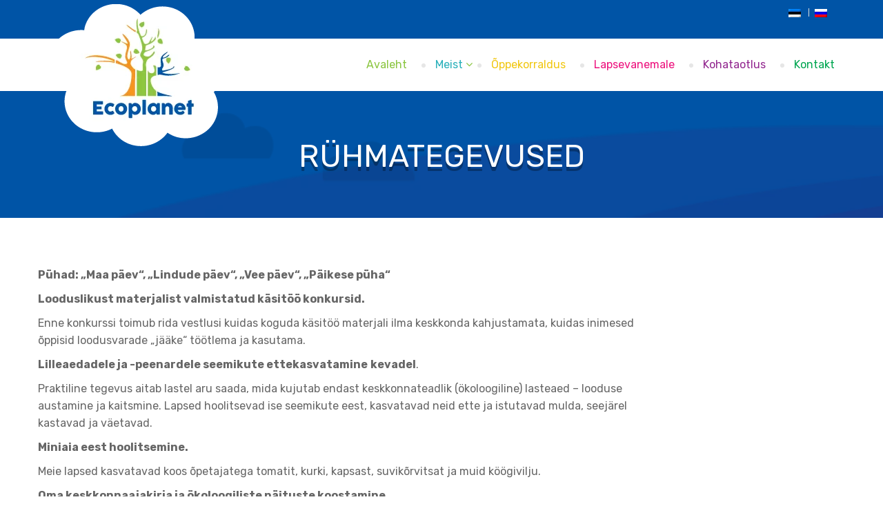

--- FILE ---
content_type: text/html; charset=UTF-8
request_url: https://ecolasteaed.ee/ruhmategevuste-kava/
body_size: 41688
content:

<!DOCTYPE html>
<html lang="et">
<head>
  <meta charset="UTF-8">
  <meta name="viewport" content="width=device-width, initial-scale=1.0">
          <link rel="shortcut icon" href="http://ecolasteaed.ee/wp-content/uploads/2018/08/favicon.ico" type="image/x-icon"/>
        <link rel="profile" href="http://gmpg.org/xfn/11">
  <link rel="pingback" href="https://ecolasteaed.ee/xmlrpc.php">
  <title>Rühmategevused &#8211; Eco Planet Eralasteaed</title>

<link rel="stylesheet" href="https://ecolasteaed.ee/wp-content/plugins/sitepress-multilingual-cms/res/css/language-selector.css?v=3.5.1.1" type="text/css" media="all" />
<meta name='robots' content='max-image-preview:large' />
<link rel="alternate" hreflang="et" href="https://ecolasteaed.ee/ruhmategevuste-kava/" />
<link rel="alternate" hreflang="ru" href="https://ecolasteaed.ee/ru/%d0%bf%d0%bb%d0%b0%d0%bd-%d0%bc%d0%b5%d1%80%d0%be%d0%bf%d1%80%d0%b8%d1%8f%d1%82%d0%b8%d0%b9-%d0%b2-%d0%b3%d1%80%d1%83%d0%bf%d0%bf%d0%b5/" />
<link rel='dns-prefetch' href='//fonts.googleapis.com' />
<link rel="alternate" type="application/rss+xml" title="Eco Planet Eralasteaed &raquo; Feed" href="https://ecolasteaed.ee/feed/" />
<link rel="alternate" type="application/rss+xml" title="Eco Planet Eralasteaed &raquo; Comments Feed" href="https://ecolasteaed.ee/comments/feed/" />
<script type="text/javascript">
/* <![CDATA[ */
window._wpemojiSettings = {"baseUrl":"https:\/\/s.w.org\/images\/core\/emoji\/15.0.3\/72x72\/","ext":".png","svgUrl":"https:\/\/s.w.org\/images\/core\/emoji\/15.0.3\/svg\/","svgExt":".svg","source":{"concatemoji":"https:\/\/ecolasteaed.ee\/wp-includes\/js\/wp-emoji-release.min.js?ver=6.5.7"}};
/*! This file is auto-generated */
!function(i,n){var o,s,e;function c(e){try{var t={supportTests:e,timestamp:(new Date).valueOf()};sessionStorage.setItem(o,JSON.stringify(t))}catch(e){}}function p(e,t,n){e.clearRect(0,0,e.canvas.width,e.canvas.height),e.fillText(t,0,0);var t=new Uint32Array(e.getImageData(0,0,e.canvas.width,e.canvas.height).data),r=(e.clearRect(0,0,e.canvas.width,e.canvas.height),e.fillText(n,0,0),new Uint32Array(e.getImageData(0,0,e.canvas.width,e.canvas.height).data));return t.every(function(e,t){return e===r[t]})}function u(e,t,n){switch(t){case"flag":return n(e,"\ud83c\udff3\ufe0f\u200d\u26a7\ufe0f","\ud83c\udff3\ufe0f\u200b\u26a7\ufe0f")?!1:!n(e,"\ud83c\uddfa\ud83c\uddf3","\ud83c\uddfa\u200b\ud83c\uddf3")&&!n(e,"\ud83c\udff4\udb40\udc67\udb40\udc62\udb40\udc65\udb40\udc6e\udb40\udc67\udb40\udc7f","\ud83c\udff4\u200b\udb40\udc67\u200b\udb40\udc62\u200b\udb40\udc65\u200b\udb40\udc6e\u200b\udb40\udc67\u200b\udb40\udc7f");case"emoji":return!n(e,"\ud83d\udc26\u200d\u2b1b","\ud83d\udc26\u200b\u2b1b")}return!1}function f(e,t,n){var r="undefined"!=typeof WorkerGlobalScope&&self instanceof WorkerGlobalScope?new OffscreenCanvas(300,150):i.createElement("canvas"),a=r.getContext("2d",{willReadFrequently:!0}),o=(a.textBaseline="top",a.font="600 32px Arial",{});return e.forEach(function(e){o[e]=t(a,e,n)}),o}function t(e){var t=i.createElement("script");t.src=e,t.defer=!0,i.head.appendChild(t)}"undefined"!=typeof Promise&&(o="wpEmojiSettingsSupports",s=["flag","emoji"],n.supports={everything:!0,everythingExceptFlag:!0},e=new Promise(function(e){i.addEventListener("DOMContentLoaded",e,{once:!0})}),new Promise(function(t){var n=function(){try{var e=JSON.parse(sessionStorage.getItem(o));if("object"==typeof e&&"number"==typeof e.timestamp&&(new Date).valueOf()<e.timestamp+604800&&"object"==typeof e.supportTests)return e.supportTests}catch(e){}return null}();if(!n){if("undefined"!=typeof Worker&&"undefined"!=typeof OffscreenCanvas&&"undefined"!=typeof URL&&URL.createObjectURL&&"undefined"!=typeof Blob)try{var e="postMessage("+f.toString()+"("+[JSON.stringify(s),u.toString(),p.toString()].join(",")+"));",r=new Blob([e],{type:"text/javascript"}),a=new Worker(URL.createObjectURL(r),{name:"wpTestEmojiSupports"});return void(a.onmessage=function(e){c(n=e.data),a.terminate(),t(n)})}catch(e){}c(n=f(s,u,p))}t(n)}).then(function(e){for(var t in e)n.supports[t]=e[t],n.supports.everything=n.supports.everything&&n.supports[t],"flag"!==t&&(n.supports.everythingExceptFlag=n.supports.everythingExceptFlag&&n.supports[t]);n.supports.everythingExceptFlag=n.supports.everythingExceptFlag&&!n.supports.flag,n.DOMReady=!1,n.readyCallback=function(){n.DOMReady=!0}}).then(function(){return e}).then(function(){var e;n.supports.everything||(n.readyCallback(),(e=n.source||{}).concatemoji?t(e.concatemoji):e.wpemoji&&e.twemoji&&(t(e.twemoji),t(e.wpemoji)))}))}((window,document),window._wpemojiSettings);
/* ]]> */
</script>
<style id='wp-emoji-styles-inline-css' type='text/css'>

	img.wp-smiley, img.emoji {
		display: inline !important;
		border: none !important;
		box-shadow: none !important;
		height: 1em !important;
		width: 1em !important;
		margin: 0 0.07em !important;
		vertical-align: -0.1em !important;
		background: none !important;
		padding: 0 !important;
	}
</style>
<link rel='stylesheet' id='wp-block-library-css' href='https://ecolasteaed.ee/wp-includes/css/dist/block-library/style.min.css?ver=6.5.7' type='text/css' media='all' />
<style id='classic-theme-styles-inline-css' type='text/css'>
/*! This file is auto-generated */
.wp-block-button__link{color:#fff;background-color:#32373c;border-radius:9999px;box-shadow:none;text-decoration:none;padding:calc(.667em + 2px) calc(1.333em + 2px);font-size:1.125em}.wp-block-file__button{background:#32373c;color:#fff;text-decoration:none}
</style>
<style id='global-styles-inline-css' type='text/css'>
body{--wp--preset--color--black: #000000;--wp--preset--color--cyan-bluish-gray: #abb8c3;--wp--preset--color--white: #ffffff;--wp--preset--color--pale-pink: #f78da7;--wp--preset--color--vivid-red: #cf2e2e;--wp--preset--color--luminous-vivid-orange: #ff6900;--wp--preset--color--luminous-vivid-amber: #fcb900;--wp--preset--color--light-green-cyan: #7bdcb5;--wp--preset--color--vivid-green-cyan: #00d084;--wp--preset--color--pale-cyan-blue: #8ed1fc;--wp--preset--color--vivid-cyan-blue: #0693e3;--wp--preset--color--vivid-purple: #9b51e0;--wp--preset--gradient--vivid-cyan-blue-to-vivid-purple: linear-gradient(135deg,rgba(6,147,227,1) 0%,rgb(155,81,224) 100%);--wp--preset--gradient--light-green-cyan-to-vivid-green-cyan: linear-gradient(135deg,rgb(122,220,180) 0%,rgb(0,208,130) 100%);--wp--preset--gradient--luminous-vivid-amber-to-luminous-vivid-orange: linear-gradient(135deg,rgba(252,185,0,1) 0%,rgba(255,105,0,1) 100%);--wp--preset--gradient--luminous-vivid-orange-to-vivid-red: linear-gradient(135deg,rgba(255,105,0,1) 0%,rgb(207,46,46) 100%);--wp--preset--gradient--very-light-gray-to-cyan-bluish-gray: linear-gradient(135deg,rgb(238,238,238) 0%,rgb(169,184,195) 100%);--wp--preset--gradient--cool-to-warm-spectrum: linear-gradient(135deg,rgb(74,234,220) 0%,rgb(151,120,209) 20%,rgb(207,42,186) 40%,rgb(238,44,130) 60%,rgb(251,105,98) 80%,rgb(254,248,76) 100%);--wp--preset--gradient--blush-light-purple: linear-gradient(135deg,rgb(255,206,236) 0%,rgb(152,150,240) 100%);--wp--preset--gradient--blush-bordeaux: linear-gradient(135deg,rgb(254,205,165) 0%,rgb(254,45,45) 50%,rgb(107,0,62) 100%);--wp--preset--gradient--luminous-dusk: linear-gradient(135deg,rgb(255,203,112) 0%,rgb(199,81,192) 50%,rgb(65,88,208) 100%);--wp--preset--gradient--pale-ocean: linear-gradient(135deg,rgb(255,245,203) 0%,rgb(182,227,212) 50%,rgb(51,167,181) 100%);--wp--preset--gradient--electric-grass: linear-gradient(135deg,rgb(202,248,128) 0%,rgb(113,206,126) 100%);--wp--preset--gradient--midnight: linear-gradient(135deg,rgb(2,3,129) 0%,rgb(40,116,252) 100%);--wp--preset--font-size--small: 13px;--wp--preset--font-size--medium: 20px;--wp--preset--font-size--large: 36px;--wp--preset--font-size--x-large: 42px;--wp--preset--spacing--20: 0.44rem;--wp--preset--spacing--30: 0.67rem;--wp--preset--spacing--40: 1rem;--wp--preset--spacing--50: 1.5rem;--wp--preset--spacing--60: 2.25rem;--wp--preset--spacing--70: 3.38rem;--wp--preset--spacing--80: 5.06rem;--wp--preset--shadow--natural: 6px 6px 9px rgba(0, 0, 0, 0.2);--wp--preset--shadow--deep: 12px 12px 50px rgba(0, 0, 0, 0.4);--wp--preset--shadow--sharp: 6px 6px 0px rgba(0, 0, 0, 0.2);--wp--preset--shadow--outlined: 6px 6px 0px -3px rgba(255, 255, 255, 1), 6px 6px rgba(0, 0, 0, 1);--wp--preset--shadow--crisp: 6px 6px 0px rgba(0, 0, 0, 1);}:where(.is-layout-flex){gap: 0.5em;}:where(.is-layout-grid){gap: 0.5em;}body .is-layout-flex{display: flex;}body .is-layout-flex{flex-wrap: wrap;align-items: center;}body .is-layout-flex > *{margin: 0;}body .is-layout-grid{display: grid;}body .is-layout-grid > *{margin: 0;}:where(.wp-block-columns.is-layout-flex){gap: 2em;}:where(.wp-block-columns.is-layout-grid){gap: 2em;}:where(.wp-block-post-template.is-layout-flex){gap: 1.25em;}:where(.wp-block-post-template.is-layout-grid){gap: 1.25em;}.has-black-color{color: var(--wp--preset--color--black) !important;}.has-cyan-bluish-gray-color{color: var(--wp--preset--color--cyan-bluish-gray) !important;}.has-white-color{color: var(--wp--preset--color--white) !important;}.has-pale-pink-color{color: var(--wp--preset--color--pale-pink) !important;}.has-vivid-red-color{color: var(--wp--preset--color--vivid-red) !important;}.has-luminous-vivid-orange-color{color: var(--wp--preset--color--luminous-vivid-orange) !important;}.has-luminous-vivid-amber-color{color: var(--wp--preset--color--luminous-vivid-amber) !important;}.has-light-green-cyan-color{color: var(--wp--preset--color--light-green-cyan) !important;}.has-vivid-green-cyan-color{color: var(--wp--preset--color--vivid-green-cyan) !important;}.has-pale-cyan-blue-color{color: var(--wp--preset--color--pale-cyan-blue) !important;}.has-vivid-cyan-blue-color{color: var(--wp--preset--color--vivid-cyan-blue) !important;}.has-vivid-purple-color{color: var(--wp--preset--color--vivid-purple) !important;}.has-black-background-color{background-color: var(--wp--preset--color--black) !important;}.has-cyan-bluish-gray-background-color{background-color: var(--wp--preset--color--cyan-bluish-gray) !important;}.has-white-background-color{background-color: var(--wp--preset--color--white) !important;}.has-pale-pink-background-color{background-color: var(--wp--preset--color--pale-pink) !important;}.has-vivid-red-background-color{background-color: var(--wp--preset--color--vivid-red) !important;}.has-luminous-vivid-orange-background-color{background-color: var(--wp--preset--color--luminous-vivid-orange) !important;}.has-luminous-vivid-amber-background-color{background-color: var(--wp--preset--color--luminous-vivid-amber) !important;}.has-light-green-cyan-background-color{background-color: var(--wp--preset--color--light-green-cyan) !important;}.has-vivid-green-cyan-background-color{background-color: var(--wp--preset--color--vivid-green-cyan) !important;}.has-pale-cyan-blue-background-color{background-color: var(--wp--preset--color--pale-cyan-blue) !important;}.has-vivid-cyan-blue-background-color{background-color: var(--wp--preset--color--vivid-cyan-blue) !important;}.has-vivid-purple-background-color{background-color: var(--wp--preset--color--vivid-purple) !important;}.has-black-border-color{border-color: var(--wp--preset--color--black) !important;}.has-cyan-bluish-gray-border-color{border-color: var(--wp--preset--color--cyan-bluish-gray) !important;}.has-white-border-color{border-color: var(--wp--preset--color--white) !important;}.has-pale-pink-border-color{border-color: var(--wp--preset--color--pale-pink) !important;}.has-vivid-red-border-color{border-color: var(--wp--preset--color--vivid-red) !important;}.has-luminous-vivid-orange-border-color{border-color: var(--wp--preset--color--luminous-vivid-orange) !important;}.has-luminous-vivid-amber-border-color{border-color: var(--wp--preset--color--luminous-vivid-amber) !important;}.has-light-green-cyan-border-color{border-color: var(--wp--preset--color--light-green-cyan) !important;}.has-vivid-green-cyan-border-color{border-color: var(--wp--preset--color--vivid-green-cyan) !important;}.has-pale-cyan-blue-border-color{border-color: var(--wp--preset--color--pale-cyan-blue) !important;}.has-vivid-cyan-blue-border-color{border-color: var(--wp--preset--color--vivid-cyan-blue) !important;}.has-vivid-purple-border-color{border-color: var(--wp--preset--color--vivid-purple) !important;}.has-vivid-cyan-blue-to-vivid-purple-gradient-background{background: var(--wp--preset--gradient--vivid-cyan-blue-to-vivid-purple) !important;}.has-light-green-cyan-to-vivid-green-cyan-gradient-background{background: var(--wp--preset--gradient--light-green-cyan-to-vivid-green-cyan) !important;}.has-luminous-vivid-amber-to-luminous-vivid-orange-gradient-background{background: var(--wp--preset--gradient--luminous-vivid-amber-to-luminous-vivid-orange) !important;}.has-luminous-vivid-orange-to-vivid-red-gradient-background{background: var(--wp--preset--gradient--luminous-vivid-orange-to-vivid-red) !important;}.has-very-light-gray-to-cyan-bluish-gray-gradient-background{background: var(--wp--preset--gradient--very-light-gray-to-cyan-bluish-gray) !important;}.has-cool-to-warm-spectrum-gradient-background{background: var(--wp--preset--gradient--cool-to-warm-spectrum) !important;}.has-blush-light-purple-gradient-background{background: var(--wp--preset--gradient--blush-light-purple) !important;}.has-blush-bordeaux-gradient-background{background: var(--wp--preset--gradient--blush-bordeaux) !important;}.has-luminous-dusk-gradient-background{background: var(--wp--preset--gradient--luminous-dusk) !important;}.has-pale-ocean-gradient-background{background: var(--wp--preset--gradient--pale-ocean) !important;}.has-electric-grass-gradient-background{background: var(--wp--preset--gradient--electric-grass) !important;}.has-midnight-gradient-background{background: var(--wp--preset--gradient--midnight) !important;}.has-small-font-size{font-size: var(--wp--preset--font-size--small) !important;}.has-medium-font-size{font-size: var(--wp--preset--font-size--medium) !important;}.has-large-font-size{font-size: var(--wp--preset--font-size--large) !important;}.has-x-large-font-size{font-size: var(--wp--preset--font-size--x-large) !important;}
.wp-block-navigation a:where(:not(.wp-element-button)){color: inherit;}
:where(.wp-block-post-template.is-layout-flex){gap: 1.25em;}:where(.wp-block-post-template.is-layout-grid){gap: 1.25em;}
:where(.wp-block-columns.is-layout-flex){gap: 2em;}:where(.wp-block-columns.is-layout-grid){gap: 2em;}
.wp-block-pullquote{font-size: 1.5em;line-height: 1.6;}
</style>
<link rel='stylesheet' id='contact-form-7-css' href='https://ecolasteaed.ee/wp-content/plugins/contact-form-7/includes/css/styles.css?ver=5.0.3' type='text/css' media='all' />
<link rel='stylesheet' id='rs-plugin-settings-css' href='https://ecolasteaed.ee/wp-content/plugins/revslider/public/assets/css/settings.css?ver=5.4.8' type='text/css' media='all' />
<style id='rs-plugin-settings-inline-css' type='text/css'>
#rs-demo-id {}
</style>
<link rel='stylesheet' id='animate-css' href='https://ecolasteaed.ee/wp-content/plugins/themeum-core/assets/css/animate.css?ver=6.5.7' type='text/css' media='all' />
<link rel='stylesheet' id='font-awesome-css' href='https://ecolasteaed.ee/wp-content/plugins/js_composer/assets/lib/bower/font-awesome/css/font-awesome.min.css?ver=5.5.2' type='text/css' media='all' />
<link rel='stylesheet' id='reduxadmincss-css' href='https://ecolasteaed.ee/wp-content/plugins/themeum-core/assets/css/reduxadmincss.css?ver=6.5.7' type='text/css' media='all' />
<link rel='stylesheet' id='magnific-popup-css' href='https://ecolasteaed.ee/wp-content/plugins/themeum-core/assets/css/magnific-popup.css?ver=6.5.7' type='text/css' media='all' />
<link rel='stylesheet' id='themeum-owl-carousel-css' href='https://ecolasteaed.ee/wp-content/plugins/themeum-core/assets/css/owl.carousel.css?ver=6.5.7' type='text/css' media='all' />
<link rel='stylesheet' id='themeum-core-css' href='https://ecolasteaed.ee/wp-content/plugins/themeum-core/assets/css/themeum-core.css?ver=6.5.7' type='text/css' media='all' />
<link rel='stylesheet' id='meta-box-group-css-css' href='https://ecolasteaed.ee/wp-content/plugins/themeum-core/post-type/meta-box-group/group.css?ver=6.5.7' type='text/css' media='all' />
<link rel='stylesheet' id='wpml-cms-nav-css-css' href='https://ecolasteaed.ee/wp-content/plugins/wpml-cms-nav/res/css/navigation.css?ver=1.4.19' type='text/css' media='all' />
<link rel='stylesheet' id='cms-navigation-style-base-css' href='https://ecolasteaed.ee/wp-content/plugins/wpml-cms-nav/res/css/cms-navigation-base.css?ver=1.4.19' type='text/css' media='screen' />
<link rel='stylesheet' id='cms-navigation-style-css' href='https://ecolasteaed.ee/wp-content/plugins/wpml-cms-nav/res/css/cms-navigation.css?ver=1.4.19' type='text/css' media='screen' />
<link rel='stylesheet' id='buttons-css' href='https://ecolasteaed.ee/wp-includes/css/buttons.min.css?ver=6.5.7' type='text/css' media='all' />
<link rel='stylesheet' id='dashicons-css' href='https://ecolasteaed.ee/wp-includes/css/dashicons.min.css?ver=6.5.7' type='text/css' media='all' />
<link rel='stylesheet' id='mediaelement-css' href='https://ecolasteaed.ee/wp-includes/js/mediaelement/mediaelementplayer-legacy.min.css?ver=4.2.17' type='text/css' media='all' />
<link rel='stylesheet' id='wp-mediaelement-css' href='https://ecolasteaed.ee/wp-includes/js/mediaelement/wp-mediaelement.min.css?ver=6.5.7' type='text/css' media='all' />
<link rel='stylesheet' id='media-views-css' href='https://ecolasteaed.ee/wp-includes/css/media-views.min.css?ver=6.5.7' type='text/css' media='all' />
<link rel='stylesheet' id='imgareaselect-css' href='https://ecolasteaed.ee/wp-includes/js/imgareaselect/imgareaselect.css?ver=0.9.8' type='text/css' media='all' />
<link rel='stylesheet' id='thm-style-css' href='https://ecolasteaed.ee/wp-content/themes/ecolastehoid/style.css?ver=6.5.7' type='text/css' media='all' />
<link rel='stylesheet' id='js_composer_front-css' href='https://ecolasteaed.ee/wp-content/plugins/js_composer/assets/css/js_composer.min.css?ver=5.5.2' type='text/css' media='all' />
<link rel='stylesheet' id='redux-google-fonts-themeum_options-css' href='https://fonts.googleapis.com/css?family=Rubik%3A300%2C400%2C500%2C700%2C900%2C300italic%2C400italic%2C500italic%2C700italic%2C900italic&#038;ver=1676550327' type='text/css' media='all' />
<script type="text/javascript" src="https://ecolasteaed.ee/wp-includes/js/jquery/jquery.min.js?ver=3.7.1" id="jquery-core-js"></script>
<script type="text/javascript" src="https://ecolasteaed.ee/wp-includes/js/jquery/jquery-migrate.min.js?ver=3.4.1" id="jquery-migrate-js"></script>
<script type="text/javascript" src="https://ecolasteaed.ee/wp-content/plugins/revslider/public/assets/js/jquery.themepunch.tools.min.js?ver=5.4.8" id="tp-tools-js"></script>
<script type="text/javascript" src="https://ecolasteaed.ee/wp-content/plugins/revslider/public/assets/js/jquery.themepunch.revolution.min.js?ver=5.4.8" id="revmin-js"></script>
<script type="text/javascript" src="https://ecolasteaed.ee/wp-content/plugins/themeum-core/assets/js/jquery.inview.min.js?ver=6.5.7" id="jquery.inview.min-js"></script>
<script type="text/javascript" src="https://ecolasteaed.ee/wp-content/plugins/themeum-core/assets/js/jquery.counterup.min.js?ver=6.5.7" id="jquery.counterup.min-js"></script>
<script type="text/javascript" src="https://ecolasteaed.ee/wp-content/plugins/themeum-core/assets/js/owl.carousel.min.js?ver=6.5.7" id="owl-carousel-min-js"></script>
<script type="text/javascript" src="https://ecolasteaed.ee/wp-content/plugins/themeum-core/assets/js/jquery.magnific-popup.min.js?ver=6.5.7" id="jquery.magnific-popup-js"></script>
<script type="text/javascript" src="https://ecolasteaed.ee/wp-content/plugins/themeum-core/assets/js/mixIt.js?ver=6.5.7" id="mixIt-js"></script>
<script type="text/javascript" src="https://ecolasteaed.ee/wp-content/plugins/themeum-core/assets/js/main.js?ver=6.5.7" id="themeumcore-js-js"></script>
<script type="text/javascript" src="https://ecolasteaed.ee/wp-content/plugins/themeum-core/post-type/meta-box-group/group.js?ver=6.5.7" id="meta-box-group-js-js"></script>
<script type="text/javascript" id="utils-js-extra">
/* <![CDATA[ */
var userSettings = {"url":"\/","uid":"0","time":"1766480643","secure":"1"};
/* ]]> */
</script>
<script type="text/javascript" src="https://ecolasteaed.ee/wp-includes/js/utils.min.js?ver=6.5.7" id="utils-js"></script>
<script type="text/javascript" src="https://ecolasteaed.ee/wp-includes/js/plupload/moxie.min.js?ver=1.3.5" id="moxiejs-js"></script>
<script type="text/javascript" src="https://ecolasteaed.ee/wp-includes/js/plupload/plupload.min.js?ver=2.1.9" id="plupload-js"></script>
<!--[if lt IE 8]>
<script type="text/javascript" src="https://ecolasteaed.ee/wp-includes/js/json2.min.js?ver=2015-05-03" id="json2-js"></script>
<![endif]-->
<script type="text/javascript" id="aam-login-js-extra">
/* <![CDATA[ */
var aamLocal = {"nonce":"99e2a3315e","ajaxurl":"https:\/\/ecolasteaed.ee\/wp-admin\/admin-ajax.php"};
/* ]]> */
</script>
<script type="text/javascript" src="//ecolasteaed.ee/wp-content/plugins/advanced-access-manager/media/js/aam-login.js?ver=6.5.7" id="aam-login-js"></script>
<link rel="https://api.w.org/" href="https://ecolasteaed.ee/wp-json/" /><link rel="alternate" type="application/json" href="https://ecolasteaed.ee/wp-json/wp/v2/pages/1535" /><link rel="EditURI" type="application/rsd+xml" title="RSD" href="https://ecolasteaed.ee/xmlrpc.php?rsd" />
<meta name="generator" content="WordPress 6.5.7" />
<link rel="canonical" href="https://ecolasteaed.ee/ruhmategevuste-kava/" />
<link rel='shortlink' href='https://ecolasteaed.ee/?p=1535' />
<link rel="alternate" type="application/json+oembed" href="https://ecolasteaed.ee/wp-json/oembed/1.0/embed?url=https%3A%2F%2Fecolasteaed.ee%2Fruhmategevuste-kava%2F" />
<link rel="alternate" type="text/xml+oembed" href="https://ecolasteaed.ee/wp-json/oembed/1.0/embed?url=https%3A%2F%2Fecolasteaed.ee%2Fruhmategevuste-kava%2F&#038;format=xml" />
<meta name="generator" content="WPML ver:3.5.1.1 stt:46,15;" />

<style type="text/css">.lang { float: right; padding-top: 10px; }
		.lang-block { overflow:auto; line-height:31px;}
		.langs {float:right;}
		#lang_sel_list ul { border:0 none !important;}
		#lang_sel_list li { display:inline-block; margin-left:0px; border-left: 1px solid #dcdedc; line-height:normal; margin-left:-5px }
		#lang_sel_list li:first-child {border-left:0 none;}
		#lang_sel_list li a { color:#4d4d4d; text-decoration:none; padding:0 8px;}
		#lang_sel_list li a:hover { color:#FE4E00}
		.lang_sel_sel {font-weight: 600;}
#lang_sel_list a:visited{ background: none;}
#lang_sel_list ul a {background: none;}
</style><style>
                    .rs-hover-ready{background-color: #0054a6 !important;}

                    .tagcloud a,#comments .form-submit #submit, .sub-cls,.single-post-quote .entry-quote-post-format, .single-post-link{background-color: #0054a6;}

                    .welcome-kidzy h2, .our-classes h2, .school-fecilities h2, .meet-staffs h2, .latest-news h2, .enrollment h2,.who-are h2, .atmosphere-details h2, .atmosphere-content ul li i,.leave-comment h2{color: #0054a6 !important;}

                    .breadcrumb-section,.footer-section{background-color: #0054a6 !important;}

                    .vc_tta-color-grey.vc_tta-style-classic .vc_tta-tab.vc_active > a{background: #0054a6 !important;}

                    .author-tag li i,.author-tag li a i,.class-details h3 a,.class-meta p,.class-single-meta h4,.sub-heading h4,.sort-btn li.active a, .class-search button,.vc_tta-container h2,.title-2,.single-team > h3,.bio-details:before, a, a:focus{
                        color: #0054a6;}

                    .bio-content:after, .widget h3.widget_title, .widget-area .widget_categories h3.widget_title{background: #0054a6 none repeat scroll 0 0;}

                    .post-thumb-link,.post-thumb-quote,.schedule-table thead tr th:first-child,.schedule-table thead tr th{background: #0054a6;}

                    .primary-btn{background: #0054a6 !important; box-shadow: 0 4px 0px 0 #0054a6, 0px 5px 0px 0px #000, 0px 10px 0px 0px rgba(0,0,0,0.1) !important; -webkit-box-shadow:0 4px 0px 0 #0054a6, 0px 5px 0px 0px #000, 0px 10px 0px 0px rgba(0,0,0,0.1) !important;}

                    .inputs-group input:focus, textarea:focus{border-color:#0054a6;}

                    .pagination li.active a{background: #0054a6;border-color: #0054a6;box-shadow: 0 4px 0 0 #0054a6, 0 4px 0 0 #000, 0 8px 0 0 rgba(0, 0, 0, 0.1);}

                    .primary-btn span{background: #0054a6 none repeat scroll 0 0;}

                    .page-numbers li .current{box-shadow:0 4px 0 0 #0054a6, 0 4px 0 0 #000, 0 8px 0 0 rgba(0, 0, 0, 0.1); background: #0054a6;}

                    .class-hover{background:#0054a6;}

                    .event-img > a{ background: #0054a6 none repeat scroll 0 0; box-shadow:0 4px #0054a6;}

                    .team-img:after{background: #0054a6 none repeat scroll 0 0;}

                    .subscribe-form input{box-shadow: 0 4px #0054a6;}
                .pagination li.active a:hover{ 
                    background: #0054a6;border-color:#0054a6;box-shadow: 0 4px 0 0 #0054a6, 0 4px 0 0 #000, 0 8px 0 0 rgba(0, 0, 0, 0.1);}.widget ul li a:before{ background: #0054a6 none repeat scroll 0 0;; }.tagcloud a:hover, #comments .form-submit #submit:hover{ background-color: #0054a6; }
                .subject-list li a:hover,.wid-post-title h6 a:hover, .date li a:hover, .author-tag li a:hover, .post-details h3 a:hover,.widget ul li a:hover,.single-event h3 a:hover, .single-event > a:hover,.sort-btn li a:hover,.single-teacher .tsocial-icon li a:hover,.single-news h5 a:hover, .single-news p a:hover,a:hover{color:#0054a6; }
                .header{ background: ; }</style><meta name="generator" content="Powered by WPBakery Page Builder - drag and drop page builder for WordPress."/>
<!--[if lte IE 9]><link rel="stylesheet" type="text/css" href="https://ecolasteaed.ee/wp-content/plugins/js_composer/assets/css/vc_lte_ie9.min.css" media="screen"><![endif]--><meta name="generator" content="Powered by Slider Revolution 5.4.8 - responsive, Mobile-Friendly Slider Plugin for WordPress with comfortable drag and drop interface." />
<script type="text/javascript">function setREVStartSize(e){									
						try{ e.c=jQuery(e.c);var i=jQuery(window).width(),t=9999,r=0,n=0,l=0,f=0,s=0,h=0;
							if(e.responsiveLevels&&(jQuery.each(e.responsiveLevels,function(e,f){f>i&&(t=r=f,l=e),i>f&&f>r&&(r=f,n=e)}),t>r&&(l=n)),f=e.gridheight[l]||e.gridheight[0]||e.gridheight,s=e.gridwidth[l]||e.gridwidth[0]||e.gridwidth,h=i/s,h=h>1?1:h,f=Math.round(h*f),"fullscreen"==e.sliderLayout){var u=(e.c.width(),jQuery(window).height());if(void 0!=e.fullScreenOffsetContainer){var c=e.fullScreenOffsetContainer.split(",");if (c) jQuery.each(c,function(e,i){u=jQuery(i).length>0?u-jQuery(i).outerHeight(!0):u}),e.fullScreenOffset.split("%").length>1&&void 0!=e.fullScreenOffset&&e.fullScreenOffset.length>0?u-=jQuery(window).height()*parseInt(e.fullScreenOffset,0)/100:void 0!=e.fullScreenOffset&&e.fullScreenOffset.length>0&&(u-=parseInt(e.fullScreenOffset,0))}f=u}else void 0!=e.minHeight&&f<e.minHeight&&(f=e.minHeight);e.c.closest(".rev_slider_wrapper").css({height:f})					
						}catch(d){console.log("Failure at Presize of Slider:"+d)}						
					};</script>
<style type="text/css" title="dynamic-css" class="options-output">.header-top{background-color:transparent;}.login-or-signup a, .social-icon li a{color:#ffffff;}.login-or-signup a:hover, .social-icon li a:hover{color:#ffffff;}.header-top{padding-top:12px;padding-bottom:12px;}.breadcrumb-content h2{color:#ffffff;}.breadcrumb-content ul li{color:#ffffff;}.breadcrumb-content ul li span{color:#ffffff;}.breadcrumb-content ul li a{color:#ffffff;}.breadcrumb-content ul li a:hover{color:#451343;}.breadcrumb-section{padding-top:62px;padding-bottom:55px;}.breadcrumb-section{margin-bottom:70px;}.footer-section{background-color:#0054a6;background-repeat:no-repeat;background-size:cover;background-position:center bottom;background-image:url('http://ecolasteaed.ee/wp-content/uploads/2018/08/footer-im-1.png');}.navigation{background-color:#ffffff;}body{font-family:Rubik;font-weight:400;font-style:normal;color:#666666;font-size:16px;}.common-menu-wrap .nav>li>a{font-family:Rubik;font-weight:400;font-style:normal;color:#183b6a;font-size:14px;}h1{font-family:Rubik;font-weight:400;font-style:normal;color:#000;font-size:36px;}h2{font-family:Rubik;font-weight:400;font-style:normal;color:#000;font-size:24px;}h3{font-family:Rubik;font-weight:400;font-style:normal;color:#000;font-size:22px;}h4{font-family:Rubik;font-weight:400;font-style:normal;color:#000;font-size:20px;}h5{font-family:Rubik;font-weight:400;font-style:normal;color:#000;font-size:18px;}.slider-content h2{font-family:Rubik;font-weight:400;font-style:normal;font-size:70px;}.footer-section{padding-top:20px;padding-bottom:170px;}.footer-widget h3{color:#ffffff;}.footer-widget p{color:#ffffff;}.footer-widget ul li a{color:#ffffff;}.footer-widget ul li a:hover, .footer-widget ul li a:before{color:#ffffff;}</style><style type="text/css" data-type="vc_shortcodes-custom-css">.vc_custom_1534681874551{padding-bottom: 100px !important;}</style><noscript><style type="text/css"> .wpb_animate_when_almost_visible { opacity: 1; }</style></noscript><style id="wpforms-css-vars-root">
				:root {
					--wpforms-field-border-radius: 3px;
--wpforms-field-background-color: #ffffff;
--wpforms-field-border-color: rgba( 0, 0, 0, 0.25 );
--wpforms-field-text-color: rgba( 0, 0, 0, 0.7 );
--wpforms-label-color: rgba( 0, 0, 0, 0.85 );
--wpforms-label-sublabel-color: rgba( 0, 0, 0, 0.55 );
--wpforms-label-error-color: #d63637;
--wpforms-button-border-radius: 3px;
--wpforms-button-background-color: #066aab;
--wpforms-button-text-color: #ffffff;
--wpforms-field-size-input-height: 43px;
--wpforms-field-size-input-spacing: 15px;
--wpforms-field-size-font-size: 16px;
--wpforms-field-size-line-height: 19px;
--wpforms-field-size-padding-h: 14px;
--wpforms-field-size-checkbox-size: 16px;
--wpforms-field-size-sublabel-spacing: 5px;
--wpforms-field-size-icon-size: 1;
--wpforms-label-size-font-size: 16px;
--wpforms-label-size-line-height: 19px;
--wpforms-label-size-sublabel-font-size: 14px;
--wpforms-label-size-sublabel-line-height: 17px;
--wpforms-button-size-font-size: 17px;
--wpforms-button-size-height: 41px;
--wpforms-button-size-padding-h: 15px;
--wpforms-button-size-margin-top: 10px;

				}
			</style>  <style type="text/css">
    .sticky{
    display:none;
}
.breadcrumb-content ul {
    display: none;
}
.breadcrumb-content{
    text-transform: uppercase;
}
.breadcrumb-content h2 {
    font-size: 45px;
}
table.price td{
    padding: 10px;
}  </style>
</head>

 
<body class="page-template page-template-page-right-sidebar page-template-page-right-sidebar-php page page-id-1535 fullwidth-bg wpb-js-composer js-comp-ver-5.5.2 vc_responsive">  
      <div class="loader-wrap">
        <div class="loader">Loading...</div>
    </div>
  
  <div id="page" class="hfeed site fullwidth">




    <!-- sign in form -->
    <div id="sign-form">
         <div id="sign-in" class="modal fade">
            <div class="modal-dialog modal-md">
                 <div class="modal-content">
                     <div class="modal-header">
                      <button aria-hidden="true" data-dismiss="modal" class="close" type="button">
                         <i class="fa fa-close" data-dismiss="modal"></i>
                      </button>   
                     </div>
                     <div class="modal-body">
                         <h2>Already Registered</h2>
                         <form id="login" action="login" method="post">
                            <div class="login-error alert alert-info" role="alert"></div>
                            <input type="text" id="username" name="username" class="form-control" placeholder="User Name">
                            <input type="password" id="password" name="password" class="form-control" placeholder="Password">

                            <div class="clearfix"></div>
                            <div class="button-wrap">
                              <input type="submit" class="btn btn-default btn-block submit_button"  value="Login" name="submit">
                            </div>

                            
                            Forgot <a href="https://ecolasteaed.ee/wp-login.php?action=lostpassword">Username</a> or  <a href="https://ecolasteaed.ee/wp-login.php?action=lostpassword">Password</a>

                            <p>
                              <span>
                              Not a member? <a href="https://ecolasteaed.ee/ruhmategevuste-kava/">Join today</a>
                              </span>
                            </p>

                            <input type="hidden" id="security" name="security" value="c39c7352e8" /><input type="hidden" name="_wp_http_referer" value="/ruhmategevuste-kava/" />                         </form>
                     </div>
                 </div>
             </div> 
         </div>
    </div>
    
    <div id="logout-url" class="hidden">https://ecolasteaed.ee/wp-login.php?action=logout&amp;redirect_to=https%3A%2F%2Fecolasteaed.ee%2F&amp;_wpnonce=a89d2aa226</div>



<!-- Header Area -->
<header class="header-area">
  <!-- Header Top Area -->
    <section class="header-top">
      <div class="container">
          <div class="row">
              <div class="col-sm-12 col-xs-12">
                  <div class="header-elements pull-right">
                      
		<div id="lang_sel_list" class="lang_sel_list_horizontal">
			<ul>
				<li class="icl-et"><a href="https://ecolasteaed.ee/ruhmategevuste-kava/"  class="lang_sel_sel"><img  class="iclflag" src="https://ecolasteaed.ee/wp-content/plugins/sitepress-multilingual-cms/res/flags/et.png" alt="et" title="Eesti" />&nbsp;</a></li><li class="icl-ru"><a href="https://ecolasteaed.ee/ru/%d0%bf%d0%bb%d0%b0%d0%bd-%d0%bc%d0%b5%d1%80%d0%be%d0%bf%d1%80%d0%b8%d1%8f%d1%82%d0%b8%d0%b9-%d0%b2-%d0%b3%d1%80%d1%83%d0%bf%d0%bf%d0%b5/"  class="lang_sel_other"><img  class="iclflag" src="https://ecolasteaed.ee/wp-content/plugins/sitepress-multilingual-cms/res/flags/ru.png" alt="ru" title="Русский" />&nbsp;</a></li>			</ul>
		</div>
	                                             

                      

                          

                  </div>
              </div>
          </div>
      </div>
  </section>
  




  <!-- /.header-top -->
  <nav id="masthead" class="navigation">
    <div id="header-container">
      <div id="navigation" class="container">
          <div class="row">
                  
              <div class="col-sm-3">
                <div class="navbar-header">
                  <button type="button" class="navbar-toggle" data-toggle="collapse" data-target=".navbar-collapse">
                    <span class="icon-bar"></span>
                    <span class="icon-bar"></span>
                    <span class="icon-bar"></span>
                  </button>

                    <div class="logo logo-wrapper">
                        <a class="navbar-brand" href="https://ecolasteaed.ee">
                                                                <img class="enter-logo img-responsive" src="http://ecolasteaed.ee/wp-content/uploads/2023/01/cloud-ecolastehoid-1.png" alt="" title="">
                                                        </a>
                  </div>     
                </div>    
              </div>

            <div class="col-sm-9 woo-menu-item-add"> 
                 

                <div id="main-menu" class="hidden-xs">
                    <ul id="menu-peamine-menuu" class="main-menu pull-right"><li class=" menu-item menu-item-type-post_type menu-item-object-page menu-item-home has-menu-child"><a href="https://ecolasteaed.ee/">Avaleht</a></li>
<li class=" menu-item menu-item-type-post_type menu-item-object-page current-menu-ancestor current-menu-parent current_page_parent current_page_ancestor menu-item-has-children active active has-menu-child"><a href="https://ecolasteaed.ee/meist/">Meist</a>
<ul role="menu" class="sub-menu">
	<li class=" menu-item menu-item-type-post_type menu-item-object-page has-menu-child"><a href="https://ecolasteaed.ee/paevakava/">Päevakava</a></li>
	<li class=" menu-item menu-item-type-post_type menu-item-object-page current-menu-item page_item page-item-1535 current_page_item active has-menu-child"><a href="https://ecolasteaed.ee/ruhmategevuste-kava/">Rühmategevused</a></li>
	<li class=" menu-item menu-item-type-post_type menu-item-object-page has-menu-child"><a href="https://ecolasteaed.ee/kodukord/">Kodukord ja dokumendid</a></li>
</ul>
</li>
<li class=" menu-item menu-item-type-post_type menu-item-object-page has-menu-child"><a href="https://ecolasteaed.ee/menuu/">Õppekorraldus</a></li>
<li class=" menu-item menu-item-type-post_type menu-item-object-page has-menu-child"><a href="https://ecolasteaed.ee/hinnad/">Lapsevanemale</a></li>
<li class=" menu-item menu-item-type-post_type menu-item-object-page has-menu-child"><a href="https://ecolasteaed.ee/kohataotlus/">Kohataotlus</a></li>
<li class=" menu-item menu-item-type-post_type menu-item-object-page has-menu-child"><a href="https://ecolasteaed.ee/kontakt/">Kontakt</a></li>
</ul>
                    
                </div><!--/#main-menu--> 
            </div>  


                                            

            <div id="mobile-menu" class="visible-xs">
                <div class="collapse navbar-collapse">
                    <ul id="menu-peamine-menuu-1" class="nav navbar-nav"><li id="menu-item-1521" class="menu-item menu-item-type-post_type menu-item-object-page menu-item-home menu-item-1521"><a title="Avaleht" href="https://ecolasteaed.ee/">Avaleht</a></li>
<li id="menu-item-1517" class="menu-item menu-item-type-post_type menu-item-object-page current-menu-ancestor current-menu-parent current_page_parent current_page_ancestor menu-item-has-children menu-item-1517 active active"><a title="Meist" href="https://ecolasteaed.ee/meist/">Meist</a>
                <span class="menu-toggler collapsed" data-toggle="collapse" data-target=".collapse-1517">
                <i class="fa fa-angle-right"></i>
                </span>
<ul role="menu" class="collapse collapse-1517 ">
	<li id="menu-item-1519" class="menu-item menu-item-type-post_type menu-item-object-page menu-item-1519"><a title="Päevakava" href="https://ecolasteaed.ee/paevakava/">Päevakava</a></li>
	<li id="menu-item-1537" class="menu-item menu-item-type-post_type menu-item-object-page current-menu-item page_item page-item-1535 current_page_item menu-item-1537 active"><a title="Rühmategevused" href="https://ecolasteaed.ee/ruhmategevuste-kava/">Rühmategevused</a></li>
	<li id="menu-item-1514" class="menu-item menu-item-type-post_type menu-item-object-page menu-item-1514"><a title="Kodukord ja dokumendid" href="https://ecolasteaed.ee/kodukord/">Kodukord ja dokumendid</a></li>
</ul>
</li>
<li id="menu-item-1518" class="menu-item menu-item-type-post_type menu-item-object-page menu-item-1518"><a title="Õppekorraldus" href="https://ecolasteaed.ee/menuu/">Õppekorraldus</a></li>
<li id="menu-item-1513" class="menu-item menu-item-type-post_type menu-item-object-page menu-item-1513"><a title="Lapsevanemale" href="https://ecolasteaed.ee/hinnad/">Lapsevanemale</a></li>
<li id="menu-item-1515" class="menu-item menu-item-type-post_type menu-item-object-page menu-item-1515"><a title="Kohataotlus" href="https://ecolasteaed.ee/kohataotlus/">Kohataotlus</a></li>
<li id="menu-item-1516" class="menu-item menu-item-type-post_type menu-item-object-page menu-item-1516"><a title="Kontakt" href="https://ecolasteaed.ee/kontakt/">Kontakt</a></li>
</ul>                </div>
            </div><!--/.#mobile-menu-->

        </div><!--/.row--> 
      </div><!--/.container--> 
    </div>
  </nav>
</header>
<!-- /.header-area -->
<section id="main">

<section class="breadcrumb-section" style="background-color:#191919;">
    <div class="container">
        <div class="row">
            <div class="col-sm-12 col-xs-12 text-center">
                <div class="breadcrumb-content">

                    <h2>Rühmategevused</h2>                        <ul>
        <li><a href="https://ecolasteaed.ee" class="breadcrumb_home">Home</a><span>/</span></li>
                <li class="active">
            
            Rühmategevused  
        </li>
    </ul>


                </div>
            </div>
        </div>
    </div>
</section>




    <div class="container">
        <div class="row">
            <div id="content" class="site-content col-sm-9" role="main">

                
                <div id="post-1535">

                    
                <div class="entry-content row">
                                        <div class="vc_row wpb_row vc_row-fluid"><div class="wpb_column vc_column_container vc_col-sm-12"><div class="vc_column-inner "><div class="wpb_wrapper">
	<div class="wpb_text_column wpb_content_element " >
		<div class="wpb_wrapper">
			<p><strong>Pühad: „Maa päev“, „Lindude päev“, „Vee päev“, „Päikese püha“</strong></p>
<p><strong>Looduslikust materjalist valmistatud käsitöö konkursid. </strong></p>
<p>Enne konkurssi toimub rida vestlusi kuidas koguda käsitöö materjali ilma keskkonda kahjustamata, kuidas inimesed õppisid loodusvarade „jääke“ töötlema ja kasutama.</p>
<p><strong>Lilleaedadele ja -peenardele seemikute ettekasvatamine</strong> <strong>kevadel</strong>.</p>
<p>Praktiline tegevus aitab lastel aru saada, mida kujutab endast keskkonnateadlik (ökoloogiline) lasteaed – looduse austamine ja kaitsmine. Lapsed hoolitsevad ise seemikute eest, kasvatavad neid ette ja istutavad mulda, seejärel kastavad ja väetavad.</p>
<p><strong>Miniaia eest hoolitsemine. </strong></p>
<p>Meie lapsed kasvatavad koos õpetajatega tomatit, kurki, kapsast, suvikõrvitsat ja muid köögivilju.</p>
<p><strong>Oma keskkonnaajakirja ja ökoloogiliste näituste koostamine.</strong></p>
<p>Me kaasame ajakirja koostamisse ja näituste korraldamisse ka vanemaid, kes koos lastega hakkavad ette valmistama erinevaid lehekülgi ajakirja jaoks, samuti aitama näitusi ülespanekul, eksponaatide ja teoste ettevalmistamisel.</p>
<p><strong>Ravimtaimenurga loomine.</strong></p>
<p>Selle ettevõtmise eesmärk on lahendada kaks olulist ülesannet. Me sisendame lastesse austust looduse vastu ja jutustame neile sellest, kuidas inimesed kogu maailmas ennast varem ravisid, sest igal maal kasutati omi ravimtaimi. Loomulikult tutvustame ka Eesti ravimtaimestikku.</p>

		</div>
	</div>
<div class="wpb_gallery wpb_content_element vc_clearfix" ><div class="wpb_wrapper"><div class="wpb_gallery_slides wpb_image_grid" data-interval="3"><ul class="wpb_image_grid_ul"><li class="isotope-item"><a class="prettyphoto" href="https://ecolasteaed.ee/wp-content/uploads/2023/02/294002812_570109797847172_1122338613027333121_n-751x1024.jpg" data-rel="prettyPhoto[rel-1535-730676385]"><img decoding="async" width="150" height="150" src="https://ecolasteaed.ee/wp-content/uploads/2023/02/294002812_570109797847172_1122338613027333121_n-150x150.jpg" class="attachment-thumbnail" alt="" srcset="https://ecolasteaed.ee/wp-content/uploads/2023/02/294002812_570109797847172_1122338613027333121_n-150x150.jpg 150w, https://ecolasteaed.ee/wp-content/uploads/2023/02/294002812_570109797847172_1122338613027333121_n-49x49.jpg 49w, https://ecolasteaed.ee/wp-content/uploads/2023/02/294002812_570109797847172_1122338613027333121_n-554x554.jpg 554w" sizes="(max-width: 150px) 100vw, 150px" /></a></li><li class="isotope-item"><a class="prettyphoto" href="https://ecolasteaed.ee/wp-content/uploads/2023/02/306398829_522989409829030_976393575597331879_n.jpg" data-rel="prettyPhoto[rel-1535-730676385]"><img decoding="async" width="150" height="150" src="https://ecolasteaed.ee/wp-content/uploads/2023/02/306398829_522989409829030_976393575597331879_n-150x150.jpg" class="attachment-thumbnail" alt="" srcset="https://ecolasteaed.ee/wp-content/uploads/2023/02/306398829_522989409829030_976393575597331879_n-150x150.jpg 150w, https://ecolasteaed.ee/wp-content/uploads/2023/02/306398829_522989409829030_976393575597331879_n-49x49.jpg 49w, https://ecolasteaed.ee/wp-content/uploads/2023/02/306398829_522989409829030_976393575597331879_n-554x554.jpg 554w" sizes="(max-width: 150px) 100vw, 150px" /></a></li><li class="isotope-item"><a class="prettyphoto" href="https://ecolasteaed.ee/wp-content/uploads/2023/02/306863297_522990629828908_7886223734642749913_n-1024x847.jpg" data-rel="prettyPhoto[rel-1535-730676385]"><img decoding="async" width="150" height="150" src="https://ecolasteaed.ee/wp-content/uploads/2023/02/306863297_522990629828908_7886223734642749913_n-150x150.jpg" class="attachment-thumbnail" alt="" srcset="https://ecolasteaed.ee/wp-content/uploads/2023/02/306863297_522990629828908_7886223734642749913_n-150x150.jpg 150w, https://ecolasteaed.ee/wp-content/uploads/2023/02/306863297_522990629828908_7886223734642749913_n-49x49.jpg 49w, https://ecolasteaed.ee/wp-content/uploads/2023/02/306863297_522990629828908_7886223734642749913_n-554x554.jpg 554w" sizes="(max-width: 150px) 100vw, 150px" /></a></li><li class="isotope-item"><a class="prettyphoto" href="https://ecolasteaed.ee/wp-content/uploads/2023/02/307021953_522990546495583_1962285763466457048_n-892x1024.jpg" data-rel="prettyPhoto[rel-1535-730676385]"><img loading="lazy" decoding="async" width="150" height="150" src="https://ecolasteaed.ee/wp-content/uploads/2023/02/307021953_522990546495583_1962285763466457048_n-150x150.jpg" class="attachment-thumbnail" alt="" srcset="https://ecolasteaed.ee/wp-content/uploads/2023/02/307021953_522990546495583_1962285763466457048_n-150x150.jpg 150w, https://ecolasteaed.ee/wp-content/uploads/2023/02/307021953_522990546495583_1962285763466457048_n-49x49.jpg 49w, https://ecolasteaed.ee/wp-content/uploads/2023/02/307021953_522990546495583_1962285763466457048_n-554x554.jpg 554w" sizes="(max-width: 150px) 100vw, 150px" /></a></li><li class="isotope-item"><a class="prettyphoto" href="https://ecolasteaed.ee/wp-content/uploads/2023/02/307096577_522990383162266_4129858429761524391_n-913x1024.jpg" data-rel="prettyPhoto[rel-1535-730676385]"><img loading="lazy" decoding="async" width="150" height="150" src="https://ecolasteaed.ee/wp-content/uploads/2023/02/307096577_522990383162266_4129858429761524391_n-150x150.jpg" class="attachment-thumbnail" alt="" srcset="https://ecolasteaed.ee/wp-content/uploads/2023/02/307096577_522990383162266_4129858429761524391_n-150x150.jpg 150w, https://ecolasteaed.ee/wp-content/uploads/2023/02/307096577_522990383162266_4129858429761524391_n-49x49.jpg 49w, https://ecolasteaed.ee/wp-content/uploads/2023/02/307096577_522990383162266_4129858429761524391_n-554x554.jpg 554w" sizes="(max-width: 150px) 100vw, 150px" /></a></li><li class="isotope-item"><a class="prettyphoto" href="https://ecolasteaed.ee/wp-content/uploads/2023/02/306363550_522990919828879_6571888190187702006_n-768x1024.jpg" data-rel="prettyPhoto[rel-1535-730676385]"><img loading="lazy" decoding="async" width="150" height="150" src="https://ecolasteaed.ee/wp-content/uploads/2023/02/306363550_522990919828879_6571888190187702006_n-150x150.jpg" class="attachment-thumbnail" alt="" srcset="https://ecolasteaed.ee/wp-content/uploads/2023/02/306363550_522990919828879_6571888190187702006_n-150x150.jpg 150w, https://ecolasteaed.ee/wp-content/uploads/2023/02/306363550_522990919828879_6571888190187702006_n-49x49.jpg 49w, https://ecolasteaed.ee/wp-content/uploads/2023/02/306363550_522990919828879_6571888190187702006_n-554x554.jpg 554w" sizes="(max-width: 150px) 100vw, 150px" /></a></li><li class="isotope-item"><a class="prettyphoto" href="https://ecolasteaed.ee/wp-content/uploads/2023/02/306996763_522990789828892_4287560131453006242_n-768x1024.jpg" data-rel="prettyPhoto[rel-1535-730676385]"><img loading="lazy" decoding="async" width="150" height="150" src="https://ecolasteaed.ee/wp-content/uploads/2023/02/306996763_522990789828892_4287560131453006242_n-150x150.jpg" class="attachment-thumbnail" alt="" srcset="https://ecolasteaed.ee/wp-content/uploads/2023/02/306996763_522990789828892_4287560131453006242_n-150x150.jpg 150w, https://ecolasteaed.ee/wp-content/uploads/2023/02/306996763_522990789828892_4287560131453006242_n-49x49.jpg 49w, https://ecolasteaed.ee/wp-content/uploads/2023/02/306996763_522990789828892_4287560131453006242_n-554x554.jpg 554w" sizes="(max-width: 150px) 100vw, 150px" /></a></li><li class="isotope-item"><a class="prettyphoto" href="https://ecolasteaed.ee/wp-content/uploads/2023/02/307120840_522990339828937_8838428864255221062_n-1024x870.jpg" data-rel="prettyPhoto[rel-1535-730676385]"><img loading="lazy" decoding="async" width="150" height="150" src="https://ecolasteaed.ee/wp-content/uploads/2023/02/307120840_522990339828937_8838428864255221062_n-150x150.jpg" class="attachment-thumbnail" alt="" srcset="https://ecolasteaed.ee/wp-content/uploads/2023/02/307120840_522990339828937_8838428864255221062_n-150x150.jpg 150w, https://ecolasteaed.ee/wp-content/uploads/2023/02/307120840_522990339828937_8838428864255221062_n-49x49.jpg 49w, https://ecolasteaed.ee/wp-content/uploads/2023/02/307120840_522990339828937_8838428864255221062_n-554x554.jpg 554w" sizes="(max-width: 150px) 100vw, 150px" /></a></li><li class="isotope-item"><a class="prettyphoto" href="https://ecolasteaed.ee/wp-content/uploads/2023/02/307284822_522990733162231_4446271597850163978_n-854x1024.jpg" data-rel="prettyPhoto[rel-1535-730676385]"><img loading="lazy" decoding="async" width="150" height="150" src="https://ecolasteaed.ee/wp-content/uploads/2023/02/307284822_522990733162231_4446271597850163978_n-150x150.jpg" class="attachment-thumbnail" alt="" srcset="https://ecolasteaed.ee/wp-content/uploads/2023/02/307284822_522990733162231_4446271597850163978_n-150x150.jpg 150w, https://ecolasteaed.ee/wp-content/uploads/2023/02/307284822_522990733162231_4446271597850163978_n-49x49.jpg 49w, https://ecolasteaed.ee/wp-content/uploads/2023/02/307284822_522990733162231_4446271597850163978_n-554x554.jpg 554w" sizes="(max-width: 150px) 100vw, 150px" /></a></li><li class="isotope-item"><a class="prettyphoto" href="https://ecolasteaed.ee/wp-content/uploads/2023/02/307331529_522990233162281_8272919227084994654_n-768x1024.jpg" data-rel="prettyPhoto[rel-1535-730676385]"><img loading="lazy" decoding="async" width="150" height="150" src="https://ecolasteaed.ee/wp-content/uploads/2023/02/307331529_522990233162281_8272919227084994654_n-150x150.jpg" class="attachment-thumbnail" alt="" srcset="https://ecolasteaed.ee/wp-content/uploads/2023/02/307331529_522990233162281_8272919227084994654_n-150x150.jpg 150w, https://ecolasteaed.ee/wp-content/uploads/2023/02/307331529_522990233162281_8272919227084994654_n-49x49.jpg 49w, https://ecolasteaed.ee/wp-content/uploads/2023/02/307331529_522990233162281_8272919227084994654_n-554x554.jpg 554w" sizes="(max-width: 150px) 100vw, 150px" /></a></li><li class="isotope-item"><a class="prettyphoto" href="https://ecolasteaed.ee/wp-content/uploads/2023/02/311688115_549006093894028_8005265914132909649_n-827x1024.jpg" data-rel="prettyPhoto[rel-1535-730676385]"><img loading="lazy" decoding="async" width="150" height="150" src="https://ecolasteaed.ee/wp-content/uploads/2023/02/311688115_549006093894028_8005265914132909649_n-150x150.jpg" class="attachment-thumbnail" alt="" srcset="https://ecolasteaed.ee/wp-content/uploads/2023/02/311688115_549006093894028_8005265914132909649_n-150x150.jpg 150w, https://ecolasteaed.ee/wp-content/uploads/2023/02/311688115_549006093894028_8005265914132909649_n-49x49.jpg 49w, https://ecolasteaed.ee/wp-content/uploads/2023/02/311688115_549006093894028_8005265914132909649_n-554x554.jpg 554w" sizes="(max-width: 150px) 100vw, 150px" /></a></li><li class="isotope-item"><a class="prettyphoto" href="https://ecolasteaed.ee/wp-content/uploads/2023/02/311781651_549006363894001_5128958927616230736_n-1024x829.jpg" data-rel="prettyPhoto[rel-1535-730676385]"><img loading="lazy" decoding="async" width="150" height="150" src="https://ecolasteaed.ee/wp-content/uploads/2023/02/311781651_549006363894001_5128958927616230736_n-150x150.jpg" class="attachment-thumbnail" alt="" srcset="https://ecolasteaed.ee/wp-content/uploads/2023/02/311781651_549006363894001_5128958927616230736_n-150x150.jpg 150w, https://ecolasteaed.ee/wp-content/uploads/2023/02/311781651_549006363894001_5128958927616230736_n-49x49.jpg 49w, https://ecolasteaed.ee/wp-content/uploads/2023/02/311781651_549006363894001_5128958927616230736_n-554x554.jpg 554w" sizes="(max-width: 150px) 100vw, 150px" /></a></li><li class="isotope-item"><a class="prettyphoto" href="https://ecolasteaed.ee/wp-content/uploads/2023/02/311891516_549005697227401_1775509446125844400_n-1024x743.jpg" data-rel="prettyPhoto[rel-1535-730676385]"><img loading="lazy" decoding="async" width="150" height="150" src="https://ecolasteaed.ee/wp-content/uploads/2023/02/311891516_549005697227401_1775509446125844400_n-150x150.jpg" class="attachment-thumbnail" alt="" srcset="https://ecolasteaed.ee/wp-content/uploads/2023/02/311891516_549005697227401_1775509446125844400_n-150x150.jpg 150w, https://ecolasteaed.ee/wp-content/uploads/2023/02/311891516_549005697227401_1775509446125844400_n-49x49.jpg 49w, https://ecolasteaed.ee/wp-content/uploads/2023/02/311891516_549005697227401_1775509446125844400_n-554x554.jpg 554w" sizes="(max-width: 150px) 100vw, 150px" /></a></li><li class="isotope-item"><a class="prettyphoto" href="https://ecolasteaed.ee/wp-content/uploads/2023/02/196474147_319970206194467_4519504698943652778_n.jpg" data-rel="prettyPhoto[rel-1535-730676385]"><img loading="lazy" decoding="async" width="150" height="150" src="https://ecolasteaed.ee/wp-content/uploads/2023/02/196474147_319970206194467_4519504698943652778_n-150x150.jpg" class="attachment-thumbnail" alt="" srcset="https://ecolasteaed.ee/wp-content/uploads/2023/02/196474147_319970206194467_4519504698943652778_n-150x150.jpg 150w, https://ecolasteaed.ee/wp-content/uploads/2023/02/196474147_319970206194467_4519504698943652778_n-49x49.jpg 49w" sizes="(max-width: 150px) 100vw, 150px" /></a></li><li class="isotope-item"><a class="prettyphoto" href="https://ecolasteaed.ee/wp-content/uploads/2023/02/196986880_319970576194430_8620232818246945579_n.jpg" data-rel="prettyPhoto[rel-1535-730676385]"><img loading="lazy" decoding="async" width="150" height="150" src="https://ecolasteaed.ee/wp-content/uploads/2023/02/196986880_319970576194430_8620232818246945579_n-150x150.jpg" class="attachment-thumbnail" alt="" srcset="https://ecolasteaed.ee/wp-content/uploads/2023/02/196986880_319970576194430_8620232818246945579_n-150x150.jpg 150w, https://ecolasteaed.ee/wp-content/uploads/2023/02/196986880_319970576194430_8620232818246945579_n-49x49.jpg 49w" sizes="(max-width: 150px) 100vw, 150px" /></a></li><li class="isotope-item"><a class="prettyphoto" href="https://ecolasteaed.ee/wp-content/uploads/2023/02/200659716_325413872316767_1691888080134730264_n.jpg" data-rel="prettyPhoto[rel-1535-730676385]"><img loading="lazy" decoding="async" width="150" height="150" src="https://ecolasteaed.ee/wp-content/uploads/2023/02/200659716_325413872316767_1691888080134730264_n-150x150.jpg" class="attachment-thumbnail" alt="" srcset="https://ecolasteaed.ee/wp-content/uploads/2023/02/200659716_325413872316767_1691888080134730264_n-150x150.jpg 150w, https://ecolasteaed.ee/wp-content/uploads/2023/02/200659716_325413872316767_1691888080134730264_n-49x49.jpg 49w, https://ecolasteaed.ee/wp-content/uploads/2023/02/200659716_325413872316767_1691888080134730264_n-554x554.jpg 554w" sizes="(max-width: 150px) 100vw, 150px" /></a></li><li class="isotope-item"><a class="prettyphoto" href="https://ecolasteaed.ee/wp-content/uploads/2023/02/218869372_345446300313524_2226648327851218408_n.jpg" data-rel="prettyPhoto[rel-1535-730676385]"><img loading="lazy" decoding="async" width="150" height="150" src="https://ecolasteaed.ee/wp-content/uploads/2023/02/218869372_345446300313524_2226648327851218408_n-150x150.jpg" class="attachment-thumbnail" alt="" srcset="https://ecolasteaed.ee/wp-content/uploads/2023/02/218869372_345446300313524_2226648327851218408_n-150x150.jpg 150w, https://ecolasteaed.ee/wp-content/uploads/2023/02/218869372_345446300313524_2226648327851218408_n-49x49.jpg 49w, https://ecolasteaed.ee/wp-content/uploads/2023/02/218869372_345446300313524_2226648327851218408_n-554x554.jpg 554w" sizes="(max-width: 150px) 100vw, 150px" /></a></li><li class="isotope-item"><a class="prettyphoto" href="https://ecolasteaed.ee/wp-content/uploads/2023/02/219998305_345446003646887_186919965482982338_n.jpg" data-rel="prettyPhoto[rel-1535-730676385]"><img loading="lazy" decoding="async" width="150" height="150" src="https://ecolasteaed.ee/wp-content/uploads/2023/02/219998305_345446003646887_186919965482982338_n-150x150.jpg" class="attachment-thumbnail" alt="" srcset="https://ecolasteaed.ee/wp-content/uploads/2023/02/219998305_345446003646887_186919965482982338_n-150x150.jpg 150w, https://ecolasteaed.ee/wp-content/uploads/2023/02/219998305_345446003646887_186919965482982338_n-49x49.jpg 49w, https://ecolasteaed.ee/wp-content/uploads/2023/02/219998305_345446003646887_186919965482982338_n-554x554.jpg 554w" sizes="(max-width: 150px) 100vw, 150px" /></a></li><li class="isotope-item"><a class="prettyphoto" href="https://ecolasteaed.ee/wp-content/uploads/2023/02/234672687_358045765720244_2924618573526530219_n-1024x513.jpg" data-rel="prettyPhoto[rel-1535-730676385]"><img loading="lazy" decoding="async" width="150" height="150" src="https://ecolasteaed.ee/wp-content/uploads/2023/02/234672687_358045765720244_2924618573526530219_n-150x150.jpg" class="attachment-thumbnail" alt="" srcset="https://ecolasteaed.ee/wp-content/uploads/2023/02/234672687_358045765720244_2924618573526530219_n-150x150.jpg 150w, https://ecolasteaed.ee/wp-content/uploads/2023/02/234672687_358045765720244_2924618573526530219_n-49x49.jpg 49w, https://ecolasteaed.ee/wp-content/uploads/2023/02/234672687_358045765720244_2924618573526530219_n-554x554.jpg 554w" sizes="(max-width: 150px) 100vw, 150px" /></a></li><li class="isotope-item"><a class="prettyphoto" href="https://ecolasteaed.ee/wp-content/uploads/2023/02/241715053_378594386998715_1856123653549611698_n.jpg" data-rel="prettyPhoto[rel-1535-730676385]"><img loading="lazy" decoding="async" width="150" height="150" src="https://ecolasteaed.ee/wp-content/uploads/2023/02/241715053_378594386998715_1856123653549611698_n-150x150.jpg" class="attachment-thumbnail" alt="" srcset="https://ecolasteaed.ee/wp-content/uploads/2023/02/241715053_378594386998715_1856123653549611698_n-150x150.jpg 150w, https://ecolasteaed.ee/wp-content/uploads/2023/02/241715053_378594386998715_1856123653549611698_n-49x49.jpg 49w, https://ecolasteaed.ee/wp-content/uploads/2023/02/241715053_378594386998715_1856123653549611698_n-554x554.jpg 554w" sizes="(max-width: 150px) 100vw, 150px" /></a></li><li class="isotope-item"><a class="prettyphoto" href="https://ecolasteaed.ee/wp-content/uploads/2023/02/242099233_381723243352496_5073812965188595526_n.jpg" data-rel="prettyPhoto[rel-1535-730676385]"><img loading="lazy" decoding="async" width="150" height="150" src="https://ecolasteaed.ee/wp-content/uploads/2023/02/242099233_381723243352496_5073812965188595526_n-150x150.jpg" class="attachment-thumbnail" alt="" srcset="https://ecolasteaed.ee/wp-content/uploads/2023/02/242099233_381723243352496_5073812965188595526_n-150x150.jpg 150w, https://ecolasteaed.ee/wp-content/uploads/2023/02/242099233_381723243352496_5073812965188595526_n-49x49.jpg 49w, https://ecolasteaed.ee/wp-content/uploads/2023/02/242099233_381723243352496_5073812965188595526_n-554x554.jpg 554w" sizes="(max-width: 150px) 100vw, 150px" /></a></li><li class="isotope-item"><a class="prettyphoto" href="https://ecolasteaed.ee/wp-content/uploads/2023/02/242100695_381723186685835_8705426351945037093_n.jpg" data-rel="prettyPhoto[rel-1535-730676385]"><img loading="lazy" decoding="async" width="150" height="150" src="https://ecolasteaed.ee/wp-content/uploads/2023/02/242100695_381723186685835_8705426351945037093_n-150x150.jpg" class="attachment-thumbnail" alt="" srcset="https://ecolasteaed.ee/wp-content/uploads/2023/02/242100695_381723186685835_8705426351945037093_n-150x150.jpg 150w, https://ecolasteaed.ee/wp-content/uploads/2023/02/242100695_381723186685835_8705426351945037093_n-49x49.jpg 49w, https://ecolasteaed.ee/wp-content/uploads/2023/02/242100695_381723186685835_8705426351945037093_n-554x554.jpg 554w" sizes="(max-width: 150px) 100vw, 150px" /></a></li><li class="isotope-item"><a class="prettyphoto" href="https://ecolasteaed.ee/wp-content/uploads/2023/02/242602060_386215809569906_5425006367998790589_n.jpg" data-rel="prettyPhoto[rel-1535-730676385]"><img loading="lazy" decoding="async" width="150" height="150" src="https://ecolasteaed.ee/wp-content/uploads/2023/02/242602060_386215809569906_5425006367998790589_n-150x150.jpg" class="attachment-thumbnail" alt="" srcset="https://ecolasteaed.ee/wp-content/uploads/2023/02/242602060_386215809569906_5425006367998790589_n-150x150.jpg 150w, https://ecolasteaed.ee/wp-content/uploads/2023/02/242602060_386215809569906_5425006367998790589_n-49x49.jpg 49w, https://ecolasteaed.ee/wp-content/uploads/2023/02/242602060_386215809569906_5425006367998790589_n-554x554.jpg 554w" sizes="(max-width: 150px) 100vw, 150px" /></a></li><li class="isotope-item"><a class="prettyphoto" href="https://ecolasteaed.ee/wp-content/uploads/2023/02/242706333_386899442834876_7006791885038684749_n.jpg" data-rel="prettyPhoto[rel-1535-730676385]"><img loading="lazy" decoding="async" width="150" height="150" src="https://ecolasteaed.ee/wp-content/uploads/2023/02/242706333_386899442834876_7006791885038684749_n-150x150.jpg" class="attachment-thumbnail" alt="" srcset="https://ecolasteaed.ee/wp-content/uploads/2023/02/242706333_386899442834876_7006791885038684749_n-150x150.jpg 150w, https://ecolasteaed.ee/wp-content/uploads/2023/02/242706333_386899442834876_7006791885038684749_n-49x49.jpg 49w" sizes="(max-width: 150px) 100vw, 150px" /></a></li><li class="isotope-item"><a class="prettyphoto" href="https://ecolasteaed.ee/wp-content/uploads/2023/02/242712288_386215322903288_2986440607267425237_n.jpg" data-rel="prettyPhoto[rel-1535-730676385]"><img loading="lazy" decoding="async" width="150" height="150" src="https://ecolasteaed.ee/wp-content/uploads/2023/02/242712288_386215322903288_2986440607267425237_n-150x150.jpg" class="attachment-thumbnail" alt="" srcset="https://ecolasteaed.ee/wp-content/uploads/2023/02/242712288_386215322903288_2986440607267425237_n-150x150.jpg 150w, https://ecolasteaed.ee/wp-content/uploads/2023/02/242712288_386215322903288_2986440607267425237_n-49x49.jpg 49w, https://ecolasteaed.ee/wp-content/uploads/2023/02/242712288_386215322903288_2986440607267425237_n-554x554.jpg 554w" sizes="(max-width: 150px) 100vw, 150px" /></a></li><li class="isotope-item"><a class="prettyphoto" href="https://ecolasteaed.ee/wp-content/uploads/2023/02/243183514_389129212611899_2880728240313879311_n-714x1024.jpg" data-rel="prettyPhoto[rel-1535-730676385]"><img loading="lazy" decoding="async" width="150" height="150" src="https://ecolasteaed.ee/wp-content/uploads/2023/02/243183514_389129212611899_2880728240313879311_n-150x150.jpg" class="attachment-thumbnail" alt="" srcset="https://ecolasteaed.ee/wp-content/uploads/2023/02/243183514_389129212611899_2880728240313879311_n-150x150.jpg 150w, https://ecolasteaed.ee/wp-content/uploads/2023/02/243183514_389129212611899_2880728240313879311_n-49x49.jpg 49w, https://ecolasteaed.ee/wp-content/uploads/2023/02/243183514_389129212611899_2880728240313879311_n-554x554.jpg 554w" sizes="(max-width: 150px) 100vw, 150px" /></a></li><li class="isotope-item"><a class="prettyphoto" href="https://ecolasteaed.ee/wp-content/uploads/2023/02/243408786_390004812524339_6355780816531929876_n-1024x547.jpg" data-rel="prettyPhoto[rel-1535-730676385]"><img loading="lazy" decoding="async" width="150" height="150" src="https://ecolasteaed.ee/wp-content/uploads/2023/02/243408786_390004812524339_6355780816531929876_n-150x150.jpg" class="attachment-thumbnail" alt="" srcset="https://ecolasteaed.ee/wp-content/uploads/2023/02/243408786_390004812524339_6355780816531929876_n-150x150.jpg 150w, https://ecolasteaed.ee/wp-content/uploads/2023/02/243408786_390004812524339_6355780816531929876_n-49x49.jpg 49w, https://ecolasteaed.ee/wp-content/uploads/2023/02/243408786_390004812524339_6355780816531929876_n-554x554.jpg 554w" sizes="(max-width: 150px) 100vw, 150px" /></a></li><li class="isotope-item"><a class="prettyphoto" href="https://ecolasteaed.ee/wp-content/uploads/2023/02/243669777_391227359068751_4727234171835243854_n.jpg" data-rel="prettyPhoto[rel-1535-730676385]"><img loading="lazy" decoding="async" width="150" height="150" src="https://ecolasteaed.ee/wp-content/uploads/2023/02/243669777_391227359068751_4727234171835243854_n-150x150.jpg" class="attachment-thumbnail" alt="" srcset="https://ecolasteaed.ee/wp-content/uploads/2023/02/243669777_391227359068751_4727234171835243854_n-150x150.jpg 150w, https://ecolasteaed.ee/wp-content/uploads/2023/02/243669777_391227359068751_4727234171835243854_n-49x49.jpg 49w, https://ecolasteaed.ee/wp-content/uploads/2023/02/243669777_391227359068751_4727234171835243854_n-554x554.jpg 554w" sizes="(max-width: 150px) 100vw, 150px" /></a></li><li class="isotope-item"><a class="prettyphoto" href="https://ecolasteaed.ee/wp-content/uploads/2023/02/243960838_391868309004656_680238535647673073_n.jpg" data-rel="prettyPhoto[rel-1535-730676385]"><img loading="lazy" decoding="async" width="150" height="150" src="https://ecolasteaed.ee/wp-content/uploads/2023/02/243960838_391868309004656_680238535647673073_n-150x150.jpg" class="attachment-thumbnail" alt="" srcset="https://ecolasteaed.ee/wp-content/uploads/2023/02/243960838_391868309004656_680238535647673073_n-150x150.jpg 150w, https://ecolasteaed.ee/wp-content/uploads/2023/02/243960838_391868309004656_680238535647673073_n-49x49.jpg 49w, https://ecolasteaed.ee/wp-content/uploads/2023/02/243960838_391868309004656_680238535647673073_n-554x554.jpg 554w" sizes="(max-width: 150px) 100vw, 150px" /></a></li><li class="isotope-item"><a class="prettyphoto" href="https://ecolasteaed.ee/wp-content/uploads/2023/02/245384482_398955041629316_1398679627634320917_n.jpg" data-rel="prettyPhoto[rel-1535-730676385]"><img loading="lazy" decoding="async" width="150" height="150" src="https://ecolasteaed.ee/wp-content/uploads/2023/02/245384482_398955041629316_1398679627634320917_n-150x150.jpg" class="attachment-thumbnail" alt="" srcset="https://ecolasteaed.ee/wp-content/uploads/2023/02/245384482_398955041629316_1398679627634320917_n-150x150.jpg 150w, https://ecolasteaed.ee/wp-content/uploads/2023/02/245384482_398955041629316_1398679627634320917_n-300x300.jpg 300w, https://ecolasteaed.ee/wp-content/uploads/2023/02/245384482_398955041629316_1398679627634320917_n-768x768.jpg 768w, https://ecolasteaed.ee/wp-content/uploads/2023/02/245384482_398955041629316_1398679627634320917_n-49x49.jpg 49w, https://ecolasteaed.ee/wp-content/uploads/2023/02/245384482_398955041629316_1398679627634320917_n-554x554.jpg 554w, https://ecolasteaed.ee/wp-content/uploads/2023/02/245384482_398955041629316_1398679627634320917_n.jpg 841w" sizes="(max-width: 150px) 100vw, 150px" /></a></li><li class="isotope-item"><a class="prettyphoto" href="https://ecolasteaed.ee/wp-content/uploads/2023/02/325236706_491992783073310_5536396709764799715_n-576x1024.jpg" data-rel="prettyPhoto[rel-1535-730676385]"><img loading="lazy" decoding="async" width="150" height="150" src="https://ecolasteaed.ee/wp-content/uploads/2023/02/325236706_491992783073310_5536396709764799715_n-150x150.jpg" class="attachment-thumbnail" alt="" srcset="https://ecolasteaed.ee/wp-content/uploads/2023/02/325236706_491992783073310_5536396709764799715_n-150x150.jpg 150w, https://ecolasteaed.ee/wp-content/uploads/2023/02/325236706_491992783073310_5536396709764799715_n-49x49.jpg 49w, https://ecolasteaed.ee/wp-content/uploads/2023/02/325236706_491992783073310_5536396709764799715_n-554x554.jpg 554w" sizes="(max-width: 150px) 100vw, 150px" /></a></li></ul></div></div></div>
	<div class="wpb_text_column wpb_content_element " >
		<div class="wpb_wrapper">
			<p><em><strong>Halloween</strong></em></p>
<p>Eco Planet Eralasteaed oli läbi viidud üritus Halloween&#8217;i ja lapsed olid väga põnevil. Nad olid võtnud endale selleks päevaks erinevaid kostüüme ja tegid lahedaid trikke. Õpetajad olid ette valmistanud mitmeid mänge ja tegevusi, mis olid seotud Halloween&#8217;iga. Lapsed said näiteks kätt proovida nõiakehakestega mängimises ja hirmutavate lugude jutustamises. Üritus lõppes suure põnevusega, kui lapsed said kingitusteks magusaid ja hirmutavaid kommi. Kõik olid väga rahul ja jäädvustasid oma Halloween&#8217;i mälestusi piltide abil.</p>

		</div>
	</div>
<div class="wpb_gallery wpb_content_element vc_clearfix" ><div class="wpb_wrapper"><div class="wpb_gallery_slides wpb_image_grid" data-interval="3"><ul class="wpb_image_grid_ul"><li class="isotope-item"><a class="prettyphoto" href="https://ecolasteaed.ee/wp-content/uploads/2023/02/312860337_564559255672045_7863857041014967112_n-889x1024.jpg" data-rel="prettyPhoto[rel-1535-1212534420]"><img loading="lazy" decoding="async" width="150" height="150" src="https://ecolasteaed.ee/wp-content/uploads/2023/02/312860337_564559255672045_7863857041014967112_n-150x150.jpg" class="attachment-thumbnail" alt="" srcset="https://ecolasteaed.ee/wp-content/uploads/2023/02/312860337_564559255672045_7863857041014967112_n-150x150.jpg 150w, https://ecolasteaed.ee/wp-content/uploads/2023/02/312860337_564559255672045_7863857041014967112_n-49x49.jpg 49w, https://ecolasteaed.ee/wp-content/uploads/2023/02/312860337_564559255672045_7863857041014967112_n-554x554.jpg 554w" sizes="(max-width: 150px) 100vw, 150px" /></a></li><li class="isotope-item"><a class="prettyphoto" href="https://ecolasteaed.ee/wp-content/uploads/2023/02/313320570_564559492338688_7425583677026625825_n-768x1024.jpg" data-rel="prettyPhoto[rel-1535-1212534420]"><img loading="lazy" decoding="async" width="150" height="150" src="https://ecolasteaed.ee/wp-content/uploads/2023/02/313320570_564559492338688_7425583677026625825_n-150x150.jpg" class="attachment-thumbnail" alt="" srcset="https://ecolasteaed.ee/wp-content/uploads/2023/02/313320570_564559492338688_7425583677026625825_n-150x150.jpg 150w, https://ecolasteaed.ee/wp-content/uploads/2023/02/313320570_564559492338688_7425583677026625825_n-49x49.jpg 49w, https://ecolasteaed.ee/wp-content/uploads/2023/02/313320570_564559492338688_7425583677026625825_n-554x554.jpg 554w" sizes="(max-width: 150px) 100vw, 150px" /></a></li><li class="isotope-item"><a class="prettyphoto" href="https://ecolasteaed.ee/wp-content/uploads/2023/02/313405074_564559275672043_6689867847686920010_n-717x1024.jpg" data-rel="prettyPhoto[rel-1535-1212534420]"><img loading="lazy" decoding="async" width="150" height="150" src="https://ecolasteaed.ee/wp-content/uploads/2023/02/313405074_564559275672043_6689867847686920010_n-150x150.jpg" class="attachment-thumbnail" alt="" srcset="https://ecolasteaed.ee/wp-content/uploads/2023/02/313405074_564559275672043_6689867847686920010_n-150x150.jpg 150w, https://ecolasteaed.ee/wp-content/uploads/2023/02/313405074_564559275672043_6689867847686920010_n-49x49.jpg 49w, https://ecolasteaed.ee/wp-content/uploads/2023/02/313405074_564559275672043_6689867847686920010_n-554x554.jpg 554w" sizes="(max-width: 150px) 100vw, 150px" /></a></li><li class="isotope-item"><a class="prettyphoto" href="https://ecolasteaed.ee/wp-content/uploads/2023/02/313418138_564559632338674_7021550648032558246_n-876x1024.jpg" data-rel="prettyPhoto[rel-1535-1212534420]"><img loading="lazy" decoding="async" width="150" height="150" src="https://ecolasteaed.ee/wp-content/uploads/2023/02/313418138_564559632338674_7021550648032558246_n-150x150.jpg" class="attachment-thumbnail" alt="" srcset="https://ecolasteaed.ee/wp-content/uploads/2023/02/313418138_564559632338674_7021550648032558246_n-150x150.jpg 150w, https://ecolasteaed.ee/wp-content/uploads/2023/02/313418138_564559632338674_7021550648032558246_n-49x49.jpg 49w, https://ecolasteaed.ee/wp-content/uploads/2023/02/313418138_564559632338674_7021550648032558246_n-554x554.jpg 554w" sizes="(max-width: 150px) 100vw, 150px" /></a></li><li class="isotope-item"><a class="prettyphoto" href="https://ecolasteaed.ee/wp-content/uploads/2023/02/313439683_564558202338817_4129725924804268957_n.jpg" data-rel="prettyPhoto[rel-1535-1212534420]"><img loading="lazy" decoding="async" width="150" height="150" src="https://ecolasteaed.ee/wp-content/uploads/2023/02/313439683_564558202338817_4129725924804268957_n-150x150.jpg" class="attachment-thumbnail" alt="" srcset="https://ecolasteaed.ee/wp-content/uploads/2023/02/313439683_564558202338817_4129725924804268957_n-150x150.jpg 150w, https://ecolasteaed.ee/wp-content/uploads/2023/02/313439683_564558202338817_4129725924804268957_n-49x49.jpg 49w, https://ecolasteaed.ee/wp-content/uploads/2023/02/313439683_564558202338817_4129725924804268957_n-554x554.jpg 554w" sizes="(max-width: 150px) 100vw, 150px" /></a></li><li class="isotope-item"><a class="prettyphoto" href="https://ecolasteaed.ee/wp-content/uploads/2023/02/313440462_564559475672023_875443663680593532_n-768x1024.jpg" data-rel="prettyPhoto[rel-1535-1212534420]"><img loading="lazy" decoding="async" width="150" height="150" src="https://ecolasteaed.ee/wp-content/uploads/2023/02/313440462_564559475672023_875443663680593532_n-150x150.jpg" class="attachment-thumbnail" alt="" srcset="https://ecolasteaed.ee/wp-content/uploads/2023/02/313440462_564559475672023_875443663680593532_n-150x150.jpg 150w, https://ecolasteaed.ee/wp-content/uploads/2023/02/313440462_564559475672023_875443663680593532_n-49x49.jpg 49w, https://ecolasteaed.ee/wp-content/uploads/2023/02/313440462_564559475672023_875443663680593532_n-554x554.jpg 554w" sizes="(max-width: 150px) 100vw, 150px" /></a></li><li class="isotope-item"><a class="prettyphoto" href="https://ecolasteaed.ee/wp-content/uploads/2023/02/312146588_564559555672015_3456049778414075237_n-951x1024.jpg" data-rel="prettyPhoto[rel-1535-1212534420]"><img loading="lazy" decoding="async" width="150" height="150" src="https://ecolasteaed.ee/wp-content/uploads/2023/02/312146588_564559555672015_3456049778414075237_n-150x150.jpg" class="attachment-thumbnail" alt="" srcset="https://ecolasteaed.ee/wp-content/uploads/2023/02/312146588_564559555672015_3456049778414075237_n-150x150.jpg 150w, https://ecolasteaed.ee/wp-content/uploads/2023/02/312146588_564559555672015_3456049778414075237_n-49x49.jpg 49w, https://ecolasteaed.ee/wp-content/uploads/2023/02/312146588_564559555672015_3456049778414075237_n-554x554.jpg 554w" sizes="(max-width: 150px) 100vw, 150px" /></a></li><li class="isotope-item"><a class="prettyphoto" href="https://ecolasteaed.ee/wp-content/uploads/2023/02/312719310_564559419005362_5186039994858414538_n-819x1024.jpg" data-rel="prettyPhoto[rel-1535-1212534420]"><img loading="lazy" decoding="async" width="150" height="150" src="https://ecolasteaed.ee/wp-content/uploads/2023/02/312719310_564559419005362_5186039994858414538_n-150x150.jpg" class="attachment-thumbnail" alt="" srcset="https://ecolasteaed.ee/wp-content/uploads/2023/02/312719310_564559419005362_5186039994858414538_n-150x150.jpg 150w, https://ecolasteaed.ee/wp-content/uploads/2023/02/312719310_564559419005362_5186039994858414538_n-49x49.jpg 49w, https://ecolasteaed.ee/wp-content/uploads/2023/02/312719310_564559419005362_5186039994858414538_n-554x554.jpg 554w" sizes="(max-width: 150px) 100vw, 150px" /></a></li><li class="isotope-item"><a class="prettyphoto" href="https://ecolasteaed.ee/wp-content/uploads/2023/02/313174985_564559725671998_2419857539383472848_n-845x1024.jpg" data-rel="prettyPhoto[rel-1535-1212534420]"><img loading="lazy" decoding="async" width="150" height="150" src="https://ecolasteaed.ee/wp-content/uploads/2023/02/313174985_564559725671998_2419857539383472848_n-150x150.jpg" class="attachment-thumbnail" alt="" srcset="https://ecolasteaed.ee/wp-content/uploads/2023/02/313174985_564559725671998_2419857539383472848_n-150x150.jpg 150w, https://ecolasteaed.ee/wp-content/uploads/2023/02/313174985_564559725671998_2419857539383472848_n-49x49.jpg 49w, https://ecolasteaed.ee/wp-content/uploads/2023/02/313174985_564559725671998_2419857539383472848_n-554x554.jpg 554w" sizes="(max-width: 150px) 100vw, 150px" /></a></li><li class="isotope-item"><a class="prettyphoto" href="https://ecolasteaed.ee/wp-content/uploads/2023/02/313307510_564559539005350_7995437640663801490_n-1004x1024.jpg" data-rel="prettyPhoto[rel-1535-1212534420]"><img loading="lazy" decoding="async" width="150" height="150" src="https://ecolasteaed.ee/wp-content/uploads/2023/02/313307510_564559539005350_7995437640663801490_n-150x150.jpg" class="attachment-thumbnail" alt="" srcset="https://ecolasteaed.ee/wp-content/uploads/2023/02/313307510_564559539005350_7995437640663801490_n-150x150.jpg 150w, https://ecolasteaed.ee/wp-content/uploads/2023/02/313307510_564559539005350_7995437640663801490_n-49x49.jpg 49w, https://ecolasteaed.ee/wp-content/uploads/2023/02/313307510_564559539005350_7995437640663801490_n-554x554.jpg 554w" sizes="(max-width: 150px) 100vw, 150px" /></a></li><li class="isotope-item"><a class="prettyphoto" href="https://ecolasteaed.ee/wp-content/uploads/2023/02/313402918_564559322338705_1078067965606613582_n-799x1024.jpg" data-rel="prettyPhoto[rel-1535-1212534420]"><img loading="lazy" decoding="async" width="150" height="150" src="https://ecolasteaed.ee/wp-content/uploads/2023/02/313402918_564559322338705_1078067965606613582_n-150x150.jpg" class="attachment-thumbnail" alt="" srcset="https://ecolasteaed.ee/wp-content/uploads/2023/02/313402918_564559322338705_1078067965606613582_n-150x150.jpg 150w, https://ecolasteaed.ee/wp-content/uploads/2023/02/313402918_564559322338705_1078067965606613582_n-49x49.jpg 49w, https://ecolasteaed.ee/wp-content/uploads/2023/02/313402918_564559322338705_1078067965606613582_n-554x554.jpg 554w" sizes="(max-width: 150px) 100vw, 150px" /></a></li><li class="isotope-item"><a class="prettyphoto" href="https://ecolasteaed.ee/wp-content/uploads/2023/02/313414065_564559219005382_8627798338506290629_n-957x1024.jpg" data-rel="prettyPhoto[rel-1535-1212534420]"><img loading="lazy" decoding="async" width="150" height="150" src="https://ecolasteaed.ee/wp-content/uploads/2023/02/313414065_564559219005382_8627798338506290629_n-150x150.jpg" class="attachment-thumbnail" alt="" srcset="https://ecolasteaed.ee/wp-content/uploads/2023/02/313414065_564559219005382_8627798338506290629_n-150x150.jpg 150w, https://ecolasteaed.ee/wp-content/uploads/2023/02/313414065_564559219005382_8627798338506290629_n-49x49.jpg 49w, https://ecolasteaed.ee/wp-content/uploads/2023/02/313414065_564559219005382_8627798338506290629_n-554x554.jpg 554w" sizes="(max-width: 150px) 100vw, 150px" /></a></li></ul></div></div></div></div></div></div></div><div class="vc_row wpb_row vc_row-fluid"><div class="wpb_column vc_column_container vc_col-sm-12"><div class="vc_column-inner "><div class="wpb_wrapper">
	<div class="wpb_text_column wpb_content_element " >
		<div class="wpb_wrapper">
			<p><em><strong>Jõulud</strong></em></p>
<p>Eralasteaia jõulupidu oli suurejooneline, lõik lapsed olid riietunud kaunilt. Vara hommikul lapsed leidsid päkapiku sõnumi, mis teatas talle lähenevast saabumisest. Lõpuks, päkapik saabus ja kõik lapsed olid väga õnnelikud. Ta rääkis lõbusaid lugusid ja lapsed said ka võimaluse temaga pilti teha ja meenutada selle ilusa päeva igavesti. Lõpuks saabus jõuluvana ja kõik lapsed said temalt kingitused. Lapsed said uusi mänguasju!  Peol oli laulu ja tantsu ning kõik lapsed lõbusalt aega veetsid. See oli ilus jõulupidu ja kõik lapsed lahkusid rõõmsalt, rääkides oma kingitustest ja seiklustest jõuluvana juures.</p>

		</div>
	</div>
</div></div></div></div><div class="vc_row wpb_row vc_row-fluid"><div class="wpb_column vc_column_container vc_col-sm-12"><div class="vc_column-inner "><div class="wpb_wrapper"><div class="wpb_gallery wpb_content_element vc_clearfix" ><div class="wpb_wrapper"><div class="wpb_gallery_slides wpb_image_grid" data-interval="3"><ul class="wpb_image_grid_ul"><li class="isotope-item"><a class="prettyphoto" href="https://ecolasteaed.ee/wp-content/uploads/2023/02/316116311_586852700109367_7366306058192822845_n-1024x768.jpg" data-rel="prettyPhoto[rel-1535-271329025]"><img loading="lazy" decoding="async" width="150" height="150" src="https://ecolasteaed.ee/wp-content/uploads/2023/02/316116311_586852700109367_7366306058192822845_n-150x150.jpg" class="attachment-thumbnail" alt="" srcset="https://ecolasteaed.ee/wp-content/uploads/2023/02/316116311_586852700109367_7366306058192822845_n-150x150.jpg 150w, https://ecolasteaed.ee/wp-content/uploads/2023/02/316116311_586852700109367_7366306058192822845_n-49x49.jpg 49w, https://ecolasteaed.ee/wp-content/uploads/2023/02/316116311_586852700109367_7366306058192822845_n-554x554.jpg 554w" sizes="(max-width: 150px) 100vw, 150px" /></a></li><li class="isotope-item"><a class="prettyphoto" href="https://ecolasteaed.ee/wp-content/uploads/2023/02/316201406_586852323442738_7500271297736871879_n.jpg" data-rel="prettyPhoto[rel-1535-271329025]"><img loading="lazy" decoding="async" width="150" height="150" src="https://ecolasteaed.ee/wp-content/uploads/2023/02/316201406_586852323442738_7500271297736871879_n-150x150.jpg" class="attachment-thumbnail" alt="" srcset="https://ecolasteaed.ee/wp-content/uploads/2023/02/316201406_586852323442738_7500271297736871879_n-150x150.jpg 150w, https://ecolasteaed.ee/wp-content/uploads/2023/02/316201406_586852323442738_7500271297736871879_n-49x49.jpg 49w, https://ecolasteaed.ee/wp-content/uploads/2023/02/316201406_586852323442738_7500271297736871879_n-554x554.jpg 554w" sizes="(max-width: 150px) 100vw, 150px" /></a></li><li class="isotope-item"><a class="prettyphoto" href="https://ecolasteaed.ee/wp-content/uploads/2023/02/316314395_586852603442710_192950605289488254_n-1024x905.jpg" data-rel="prettyPhoto[rel-1535-271329025]"><img loading="lazy" decoding="async" width="150" height="150" src="https://ecolasteaed.ee/wp-content/uploads/2023/02/316314395_586852603442710_192950605289488254_n-150x150.jpg" class="attachment-thumbnail" alt="" srcset="https://ecolasteaed.ee/wp-content/uploads/2023/02/316314395_586852603442710_192950605289488254_n-150x150.jpg 150w, https://ecolasteaed.ee/wp-content/uploads/2023/02/316314395_586852603442710_192950605289488254_n-49x49.jpg 49w, https://ecolasteaed.ee/wp-content/uploads/2023/02/316314395_586852603442710_192950605289488254_n-554x554.jpg 554w" sizes="(max-width: 150px) 100vw, 150px" /></a></li><li class="isotope-item"><a class="prettyphoto" href="https://ecolasteaed.ee/wp-content/uploads/2023/02/316948384_586852646776039_1746975254959076093_n-805x1024.jpg" data-rel="prettyPhoto[rel-1535-271329025]"><img loading="lazy" decoding="async" width="150" height="150" src="https://ecolasteaed.ee/wp-content/uploads/2023/02/316948384_586852646776039_1746975254959076093_n-150x150.jpg" class="attachment-thumbnail" alt="" srcset="https://ecolasteaed.ee/wp-content/uploads/2023/02/316948384_586852646776039_1746975254959076093_n-150x150.jpg 150w, https://ecolasteaed.ee/wp-content/uploads/2023/02/316948384_586852646776039_1746975254959076093_n-49x49.jpg 49w, https://ecolasteaed.ee/wp-content/uploads/2023/02/316948384_586852646776039_1746975254959076093_n-554x554.jpg 554w" sizes="(max-width: 150px) 100vw, 150px" /></a></li><li class="isotope-item"><a class="prettyphoto" href="https://ecolasteaed.ee/wp-content/uploads/2023/02/321545563_1354050755433826_2255651301513304949_n-1024x690.jpg" data-rel="prettyPhoto[rel-1535-271329025]"><img loading="lazy" decoding="async" width="150" height="150" src="https://ecolasteaed.ee/wp-content/uploads/2023/02/321545563_1354050755433826_2255651301513304949_n-150x150.jpg" class="attachment-thumbnail" alt="" srcset="https://ecolasteaed.ee/wp-content/uploads/2023/02/321545563_1354050755433826_2255651301513304949_n-150x150.jpg 150w, https://ecolasteaed.ee/wp-content/uploads/2023/02/321545563_1354050755433826_2255651301513304949_n-49x49.jpg 49w, https://ecolasteaed.ee/wp-content/uploads/2023/02/321545563_1354050755433826_2255651301513304949_n-554x554.jpg 554w" sizes="(max-width: 150px) 100vw, 150px" /></a></li><li class="isotope-item"><a class="prettyphoto" href="https://ecolasteaed.ee/wp-content/uploads/2023/02/321554590_1614917549025310_7642124624017677033_n-788x1024.jpg" data-rel="prettyPhoto[rel-1535-271329025]"><img loading="lazy" decoding="async" width="150" height="150" src="https://ecolasteaed.ee/wp-content/uploads/2023/02/321554590_1614917549025310_7642124624017677033_n-150x150.jpg" class="attachment-thumbnail" alt="" srcset="https://ecolasteaed.ee/wp-content/uploads/2023/02/321554590_1614917549025310_7642124624017677033_n-150x150.jpg 150w, https://ecolasteaed.ee/wp-content/uploads/2023/02/321554590_1614917549025310_7642124624017677033_n-49x49.jpg 49w, https://ecolasteaed.ee/wp-content/uploads/2023/02/321554590_1614917549025310_7642124624017677033_n-554x554.jpg 554w" sizes="(max-width: 150px) 100vw, 150px" /></a></li><li class="isotope-item"><a class="prettyphoto" href="https://ecolasteaed.ee/wp-content/uploads/2023/02/321607733_3309851599228660_1660645569720829294_n-480x1024.jpg" data-rel="prettyPhoto[rel-1535-271329025]"><img loading="lazy" decoding="async" width="150" height="150" src="https://ecolasteaed.ee/wp-content/uploads/2023/02/321607733_3309851599228660_1660645569720829294_n-150x150.jpg" class="attachment-thumbnail" alt="" srcset="https://ecolasteaed.ee/wp-content/uploads/2023/02/321607733_3309851599228660_1660645569720829294_n-150x150.jpg 150w, https://ecolasteaed.ee/wp-content/uploads/2023/02/321607733_3309851599228660_1660645569720829294_n-49x49.jpg 49w, https://ecolasteaed.ee/wp-content/uploads/2023/02/321607733_3309851599228660_1660645569720829294_n-554x554.jpg 554w" sizes="(max-width: 150px) 100vw, 150px" /></a></li><li class="isotope-item"><a class="prettyphoto" href="https://ecolasteaed.ee/wp-content/uploads/2023/02/321615304_1166311300675632_4335117889353747864_n-746x1024.jpg" data-rel="prettyPhoto[rel-1535-271329025]"><img loading="lazy" decoding="async" width="150" height="150" src="https://ecolasteaed.ee/wp-content/uploads/2023/02/321615304_1166311300675632_4335117889353747864_n-150x150.jpg" class="attachment-thumbnail" alt="" srcset="https://ecolasteaed.ee/wp-content/uploads/2023/02/321615304_1166311300675632_4335117889353747864_n-150x150.jpg 150w, https://ecolasteaed.ee/wp-content/uploads/2023/02/321615304_1166311300675632_4335117889353747864_n-49x49.jpg 49w, https://ecolasteaed.ee/wp-content/uploads/2023/02/321615304_1166311300675632_4335117889353747864_n-554x554.jpg 554w" sizes="(max-width: 150px) 100vw, 150px" /></a></li><li class="isotope-item"><a class="prettyphoto" href="https://ecolasteaed.ee/wp-content/uploads/2023/02/321646177_718241249932194_3667541765763416356_n-1024x841.jpg" data-rel="prettyPhoto[rel-1535-271329025]"><img loading="lazy" decoding="async" width="150" height="150" src="https://ecolasteaed.ee/wp-content/uploads/2023/02/321646177_718241249932194_3667541765763416356_n-150x150.jpg" class="attachment-thumbnail" alt="" srcset="https://ecolasteaed.ee/wp-content/uploads/2023/02/321646177_718241249932194_3667541765763416356_n-150x150.jpg 150w, https://ecolasteaed.ee/wp-content/uploads/2023/02/321646177_718241249932194_3667541765763416356_n-49x49.jpg 49w, https://ecolasteaed.ee/wp-content/uploads/2023/02/321646177_718241249932194_3667541765763416356_n-554x554.jpg 554w" sizes="(max-width: 150px) 100vw, 150px" /></a></li><li class="isotope-item"><a class="prettyphoto" href="https://ecolasteaed.ee/wp-content/uploads/2023/02/324930877_914507773243331_3278890376332250312_n.jpg" data-rel="prettyPhoto[rel-1535-271329025]"><img loading="lazy" decoding="async" width="150" height="150" src="https://ecolasteaed.ee/wp-content/uploads/2023/02/324930877_914507773243331_3278890376332250312_n-150x150.jpg" class="attachment-thumbnail" alt="" srcset="https://ecolasteaed.ee/wp-content/uploads/2023/02/324930877_914507773243331_3278890376332250312_n-150x150.jpg 150w, https://ecolasteaed.ee/wp-content/uploads/2023/02/324930877_914507773243331_3278890376332250312_n-49x49.jpg 49w, https://ecolasteaed.ee/wp-content/uploads/2023/02/324930877_914507773243331_3278890376332250312_n-554x554.jpg 554w" sizes="(max-width: 150px) 100vw, 150px" /></a></li><li class="isotope-item"><a class="prettyphoto" href="https://ecolasteaed.ee/wp-content/uploads/2023/02/260514816_426175488907271_228452998579808533_n.jpg" data-rel="prettyPhoto[rel-1535-271329025]"><img loading="lazy" decoding="async" width="150" height="150" src="https://ecolasteaed.ee/wp-content/uploads/2023/02/260514816_426175488907271_228452998579808533_n-150x150.jpg" class="attachment-thumbnail" alt="" srcset="https://ecolasteaed.ee/wp-content/uploads/2023/02/260514816_426175488907271_228452998579808533_n-150x150.jpg 150w, https://ecolasteaed.ee/wp-content/uploads/2023/02/260514816_426175488907271_228452998579808533_n-49x49.jpg 49w, https://ecolasteaed.ee/wp-content/uploads/2023/02/260514816_426175488907271_228452998579808533_n-554x554.jpg 554w" sizes="(max-width: 150px) 100vw, 150px" /></a></li><li class="isotope-item"><a class="prettyphoto" href="https://ecolasteaed.ee/wp-content/uploads/2023/02/263386765_430890641769089_1885833858578412000_n.jpg" data-rel="prettyPhoto[rel-1535-271329025]"><img loading="lazy" decoding="async" width="150" height="150" src="https://ecolasteaed.ee/wp-content/uploads/2023/02/263386765_430890641769089_1885833858578412000_n-150x150.jpg" class="attachment-thumbnail" alt="" srcset="https://ecolasteaed.ee/wp-content/uploads/2023/02/263386765_430890641769089_1885833858578412000_n-150x150.jpg 150w, https://ecolasteaed.ee/wp-content/uploads/2023/02/263386765_430890641769089_1885833858578412000_n-49x49.jpg 49w, https://ecolasteaed.ee/wp-content/uploads/2023/02/263386765_430890641769089_1885833858578412000_n-554x554.jpg 554w" sizes="(max-width: 150px) 100vw, 150px" /></a></li><li class="isotope-item"><a class="prettyphoto" href="https://ecolasteaed.ee/wp-content/uploads/2023/02/319742080_1169997397227219_5299200207224147939_n.jpg" data-rel="prettyPhoto[rel-1535-271329025]"><img loading="lazy" decoding="async" width="150" height="150" src="https://ecolasteaed.ee/wp-content/uploads/2023/02/319742080_1169997397227219_5299200207224147939_n-150x150.jpg" class="attachment-thumbnail" alt="" srcset="https://ecolasteaed.ee/wp-content/uploads/2023/02/319742080_1169997397227219_5299200207224147939_n-150x150.jpg 150w, https://ecolasteaed.ee/wp-content/uploads/2023/02/319742080_1169997397227219_5299200207224147939_n-49x49.jpg 49w, https://ecolasteaed.ee/wp-content/uploads/2023/02/319742080_1169997397227219_5299200207224147939_n-554x554.jpg 554w" sizes="(max-width: 150px) 100vw, 150px" /></a></li><li class="isotope-item"><a class="prettyphoto" href="https://ecolasteaed.ee/wp-content/uploads/2023/02/324181362_1135123740539475_4402071298818246273_n-837x1024.jpg" data-rel="prettyPhoto[rel-1535-271329025]"><img loading="lazy" decoding="async" width="150" height="150" src="https://ecolasteaed.ee/wp-content/uploads/2023/02/324181362_1135123740539475_4402071298818246273_n-150x150.jpg" class="attachment-thumbnail" alt="" srcset="https://ecolasteaed.ee/wp-content/uploads/2023/02/324181362_1135123740539475_4402071298818246273_n-150x150.jpg 150w, https://ecolasteaed.ee/wp-content/uploads/2023/02/324181362_1135123740539475_4402071298818246273_n-49x49.jpg 49w, https://ecolasteaed.ee/wp-content/uploads/2023/02/324181362_1135123740539475_4402071298818246273_n-554x554.jpg 554w" sizes="(max-width: 150px) 100vw, 150px" /></a></li></ul></div></div></div></div></div></div></div><div class="vc_row wpb_row vc_row-fluid"><div class="wpb_column vc_column_container vc_col-sm-12"><div class="vc_column-inner "><div class="wpb_wrapper">
	<div class="wpb_text_column wpb_content_element " >
		<div class="wpb_wrapper">
			<p><strong><em>Igapäevased õppetegevused </em></strong></p>
<p style="text-align: left;">Eralasteaia koolieelse õpetamine toetab lapsi nende üldoskuste kujunemises kõigi õppe- ja kasvatustegevuste kaudu. See toimub läbi erinevate valdkondade sisu lõimimise, mis hõlmab mina ja keskkonda, keelt ja kõnet, eesti keelt kui teist keelt, matemaatikat, kunsti, muusikat ja liikumist. Õpetajad töötavad käsikäes, et tagada, et lapsed saavad kogu vajaliku teadmise ja oskuste kogumi, mis aitab neil edukalt edasi liikuda. Kõik õppetegevused on disainitud selleks, et toetada lapse arengut ja anda talle aluse järgnevaks õppimiseks. Eralasteaia koolieelne õpetamine annab lapsele väärtuslikke teadmisi ja oskusi, mis aitavad tal edukalt õppida ja areneda nii koolis kui ka elus. See on suurepärane võimalus lapsel oma potentsiaali täielikult realiseerida ja areneda tugevaks ja enesekindlaks isikuks.</p>

		</div>
	</div>
</div></div></div></div><div class="vc_row wpb_row vc_row-fluid"><div class="wpb_column vc_column_container vc_col-sm-12"><div class="vc_column-inner "><div class="wpb_wrapper"><div class="wpb_gallery wpb_content_element vc_clearfix" ><div class="wpb_wrapper"><div class="wpb_gallery_slides wpb_image_grid" data-interval="3"><ul class="wpb_image_grid_ul"><li class="isotope-item"><a class="prettyphoto" href="https://ecolasteaed.ee/wp-content/uploads/2023/02/273912382_473604887497664_504409565257130168_n.jpg" data-rel="prettyPhoto[rel-1535-1605158520]"><img loading="lazy" decoding="async" width="150" height="150" src="https://ecolasteaed.ee/wp-content/uploads/2023/02/273912382_473604887497664_504409565257130168_n-150x150.jpg" class="attachment-thumbnail" alt="" srcset="https://ecolasteaed.ee/wp-content/uploads/2023/02/273912382_473604887497664_504409565257130168_n-150x150.jpg 150w, https://ecolasteaed.ee/wp-content/uploads/2023/02/273912382_473604887497664_504409565257130168_n-49x49.jpg 49w, https://ecolasteaed.ee/wp-content/uploads/2023/02/273912382_473604887497664_504409565257130168_n-554x554.jpg 554w" sizes="(max-width: 150px) 100vw, 150px" /></a></li><li class="isotope-item"><a class="prettyphoto" href="https://ecolasteaed.ee/wp-content/uploads/2023/02/274548737_479127983612021_3947368428261221677_n.jpg" data-rel="prettyPhoto[rel-1535-1605158520]"><img loading="lazy" decoding="async" width="150" height="150" src="https://ecolasteaed.ee/wp-content/uploads/2023/02/274548737_479127983612021_3947368428261221677_n-150x150.jpg" class="attachment-thumbnail" alt="" srcset="https://ecolasteaed.ee/wp-content/uploads/2023/02/274548737_479127983612021_3947368428261221677_n-150x150.jpg 150w, https://ecolasteaed.ee/wp-content/uploads/2023/02/274548737_479127983612021_3947368428261221677_n-49x49.jpg 49w, https://ecolasteaed.ee/wp-content/uploads/2023/02/274548737_479127983612021_3947368428261221677_n-554x554.jpg 554w" sizes="(max-width: 150px) 100vw, 150px" /></a></li><li class="isotope-item"><a class="prettyphoto" href="https://ecolasteaed.ee/wp-content/uploads/2023/02/274649013_479128480278638_1480030483564050840_n.jpg" data-rel="prettyPhoto[rel-1535-1605158520]"><img loading="lazy" decoding="async" width="150" height="150" src="https://ecolasteaed.ee/wp-content/uploads/2023/02/274649013_479128480278638_1480030483564050840_n-150x150.jpg" class="attachment-thumbnail" alt="" srcset="https://ecolasteaed.ee/wp-content/uploads/2023/02/274649013_479128480278638_1480030483564050840_n-150x150.jpg 150w, https://ecolasteaed.ee/wp-content/uploads/2023/02/274649013_479128480278638_1480030483564050840_n-49x49.jpg 49w, https://ecolasteaed.ee/wp-content/uploads/2023/02/274649013_479128480278638_1480030483564050840_n-554x554.jpg 554w" sizes="(max-width: 150px) 100vw, 150px" /></a></li><li class="isotope-item"><a class="prettyphoto" href="https://ecolasteaed.ee/wp-content/uploads/2023/02/286786946_544174570440695_62697390603099209_n-1024x735.jpg" data-rel="prettyPhoto[rel-1535-1605158520]"><img loading="lazy" decoding="async" width="150" height="150" src="https://ecolasteaed.ee/wp-content/uploads/2023/02/286786946_544174570440695_62697390603099209_n-150x150.jpg" class="attachment-thumbnail" alt="" srcset="https://ecolasteaed.ee/wp-content/uploads/2023/02/286786946_544174570440695_62697390603099209_n-150x150.jpg 150w, https://ecolasteaed.ee/wp-content/uploads/2023/02/286786946_544174570440695_62697390603099209_n-49x49.jpg 49w, https://ecolasteaed.ee/wp-content/uploads/2023/02/286786946_544174570440695_62697390603099209_n-554x554.jpg 554w" sizes="(max-width: 150px) 100vw, 150px" /></a></li><li class="isotope-item"><a class="prettyphoto" href="https://ecolasteaed.ee/wp-content/uploads/2023/02/309273474_532789312182373_3273475347184015003_n-1024x1024.jpg" data-rel="prettyPhoto[rel-1535-1605158520]"><img loading="lazy" decoding="async" width="150" height="150" src="https://ecolasteaed.ee/wp-content/uploads/2023/02/309273474_532789312182373_3273475347184015003_n-150x150.jpg" class="attachment-thumbnail" alt="" srcset="https://ecolasteaed.ee/wp-content/uploads/2023/02/309273474_532789312182373_3273475347184015003_n-150x150.jpg 150w, https://ecolasteaed.ee/wp-content/uploads/2023/02/309273474_532789312182373_3273475347184015003_n-300x300.jpg 300w, https://ecolasteaed.ee/wp-content/uploads/2023/02/309273474_532789312182373_3273475347184015003_n-768x768.jpg 768w, https://ecolasteaed.ee/wp-content/uploads/2023/02/309273474_532789312182373_3273475347184015003_n-1024x1024.jpg 1024w, https://ecolasteaed.ee/wp-content/uploads/2023/02/309273474_532789312182373_3273475347184015003_n-49x49.jpg 49w, https://ecolasteaed.ee/wp-content/uploads/2023/02/309273474_532789312182373_3273475347184015003_n-554x554.jpg 554w, https://ecolasteaed.ee/wp-content/uploads/2023/02/309273474_532789312182373_3273475347184015003_n.jpg 1600w" sizes="(max-width: 150px) 100vw, 150px" /></a></li><li class="isotope-item"><a class="prettyphoto" href="https://ecolasteaed.ee/wp-content/uploads/2023/02/315844382_579352434192727_7695219842748718496_n-1024x1024.jpg" data-rel="prettyPhoto[rel-1535-1605158520]"><img loading="lazy" decoding="async" width="150" height="150" src="https://ecolasteaed.ee/wp-content/uploads/2023/02/315844382_579352434192727_7695219842748718496_n-150x150.jpg" class="attachment-thumbnail" alt="" srcset="https://ecolasteaed.ee/wp-content/uploads/2023/02/315844382_579352434192727_7695219842748718496_n-150x150.jpg 150w, https://ecolasteaed.ee/wp-content/uploads/2023/02/315844382_579352434192727_7695219842748718496_n-300x300.jpg 300w, https://ecolasteaed.ee/wp-content/uploads/2023/02/315844382_579352434192727_7695219842748718496_n-768x768.jpg 768w, https://ecolasteaed.ee/wp-content/uploads/2023/02/315844382_579352434192727_7695219842748718496_n-1024x1024.jpg 1024w, https://ecolasteaed.ee/wp-content/uploads/2023/02/315844382_579352434192727_7695219842748718496_n-49x49.jpg 49w, https://ecolasteaed.ee/wp-content/uploads/2023/02/315844382_579352434192727_7695219842748718496_n-554x554.jpg 554w, https://ecolasteaed.ee/wp-content/uploads/2023/02/315844382_579352434192727_7695219842748718496_n.jpg 1600w" sizes="(max-width: 150px) 100vw, 150px" /></a></li><li class="isotope-item"><a class="prettyphoto" href="https://ecolasteaed.ee/wp-content/uploads/2023/02/319323041_601738231954147_5470343205822885153_n-1024x768.jpg" data-rel="prettyPhoto[rel-1535-1605158520]"><img loading="lazy" decoding="async" width="150" height="150" src="https://ecolasteaed.ee/wp-content/uploads/2023/02/319323041_601738231954147_5470343205822885153_n-150x150.jpg" class="attachment-thumbnail" alt="" srcset="https://ecolasteaed.ee/wp-content/uploads/2023/02/319323041_601738231954147_5470343205822885153_n-150x150.jpg 150w, https://ecolasteaed.ee/wp-content/uploads/2023/02/319323041_601738231954147_5470343205822885153_n-49x49.jpg 49w, https://ecolasteaed.ee/wp-content/uploads/2023/02/319323041_601738231954147_5470343205822885153_n-554x554.jpg 554w" sizes="(max-width: 150px) 100vw, 150px" /></a></li><li class="isotope-item"><a class="prettyphoto" href="https://ecolasteaed.ee/wp-content/uploads/2023/02/326808920_538851278216820_5727602809061989666_n.jpg" data-rel="prettyPhoto[rel-1535-1605158520]"><img loading="lazy" decoding="async" width="150" height="150" src="https://ecolasteaed.ee/wp-content/uploads/2023/02/326808920_538851278216820_5727602809061989666_n-150x150.jpg" class="attachment-thumbnail" alt="" srcset="https://ecolasteaed.ee/wp-content/uploads/2023/02/326808920_538851278216820_5727602809061989666_n-150x150.jpg 150w, https://ecolasteaed.ee/wp-content/uploads/2023/02/326808920_538851278216820_5727602809061989666_n-300x300.jpg 300w, https://ecolasteaed.ee/wp-content/uploads/2023/02/326808920_538851278216820_5727602809061989666_n-768x768.jpg 768w, https://ecolasteaed.ee/wp-content/uploads/2023/02/326808920_538851278216820_5727602809061989666_n-49x49.jpg 49w, https://ecolasteaed.ee/wp-content/uploads/2023/02/326808920_538851278216820_5727602809061989666_n-554x554.jpg 554w, https://ecolasteaed.ee/wp-content/uploads/2023/02/326808920_538851278216820_5727602809061989666_n.jpg 960w" sizes="(max-width: 150px) 100vw, 150px" /></a></li><li class="isotope-item"><a class="prettyphoto" href="https://ecolasteaed.ee/wp-content/uploads/2023/02/326846806_507099818238106_7060190381021015314_n-1024x1024.jpg" data-rel="prettyPhoto[rel-1535-1605158520]"><img loading="lazy" decoding="async" width="150" height="150" src="https://ecolasteaed.ee/wp-content/uploads/2023/02/326846806_507099818238106_7060190381021015314_n-150x150.jpg" class="attachment-thumbnail" alt="" srcset="https://ecolasteaed.ee/wp-content/uploads/2023/02/326846806_507099818238106_7060190381021015314_n-150x150.jpg 150w, https://ecolasteaed.ee/wp-content/uploads/2023/02/326846806_507099818238106_7060190381021015314_n-300x300.jpg 300w, https://ecolasteaed.ee/wp-content/uploads/2023/02/326846806_507099818238106_7060190381021015314_n-768x768.jpg 768w, https://ecolasteaed.ee/wp-content/uploads/2023/02/326846806_507099818238106_7060190381021015314_n-1024x1024.jpg 1024w, https://ecolasteaed.ee/wp-content/uploads/2023/02/326846806_507099818238106_7060190381021015314_n-49x49.jpg 49w, https://ecolasteaed.ee/wp-content/uploads/2023/02/326846806_507099818238106_7060190381021015314_n-554x554.jpg 554w, https://ecolasteaed.ee/wp-content/uploads/2023/02/326846806_507099818238106_7060190381021015314_n.jpg 1600w" sizes="(max-width: 150px) 100vw, 150px" /></a></li><li class="isotope-item"><a class="prettyphoto" href="https://ecolasteaed.ee/wp-content/uploads/2023/02/328747816_718854633036977_2502116753636792241_n.jpg" data-rel="prettyPhoto[rel-1535-1605158520]"><img loading="lazy" decoding="async" width="150" height="150" src="https://ecolasteaed.ee/wp-content/uploads/2023/02/328747816_718854633036977_2502116753636792241_n-150x150.jpg" class="attachment-thumbnail" alt="" srcset="https://ecolasteaed.ee/wp-content/uploads/2023/02/328747816_718854633036977_2502116753636792241_n-150x150.jpg 150w, https://ecolasteaed.ee/wp-content/uploads/2023/02/328747816_718854633036977_2502116753636792241_n-300x300.jpg 300w, https://ecolasteaed.ee/wp-content/uploads/2023/02/328747816_718854633036977_2502116753636792241_n-768x768.jpg 768w, https://ecolasteaed.ee/wp-content/uploads/2023/02/328747816_718854633036977_2502116753636792241_n-49x49.jpg 49w, https://ecolasteaed.ee/wp-content/uploads/2023/02/328747816_718854633036977_2502116753636792241_n-554x554.jpg 554w, https://ecolasteaed.ee/wp-content/uploads/2023/02/328747816_718854633036977_2502116753636792241_n.jpg 960w" sizes="(max-width: 150px) 100vw, 150px" /></a></li><li class="isotope-item"><a class="prettyphoto" href="https://ecolasteaed.ee/wp-content/uploads/2023/02/329000064_3354619498136115_8190917886570457106_n-1024x1024.jpg" data-rel="prettyPhoto[rel-1535-1605158520]"><img loading="lazy" decoding="async" width="150" height="150" src="https://ecolasteaed.ee/wp-content/uploads/2023/02/329000064_3354619498136115_8190917886570457106_n-150x150.jpg" class="attachment-thumbnail" alt="" srcset="https://ecolasteaed.ee/wp-content/uploads/2023/02/329000064_3354619498136115_8190917886570457106_n-150x150.jpg 150w, https://ecolasteaed.ee/wp-content/uploads/2023/02/329000064_3354619498136115_8190917886570457106_n-300x300.jpg 300w, https://ecolasteaed.ee/wp-content/uploads/2023/02/329000064_3354619498136115_8190917886570457106_n-768x768.jpg 768w, https://ecolasteaed.ee/wp-content/uploads/2023/02/329000064_3354619498136115_8190917886570457106_n-1024x1024.jpg 1024w, https://ecolasteaed.ee/wp-content/uploads/2023/02/329000064_3354619498136115_8190917886570457106_n-49x49.jpg 49w, https://ecolasteaed.ee/wp-content/uploads/2023/02/329000064_3354619498136115_8190917886570457106_n-554x554.jpg 554w, https://ecolasteaed.ee/wp-content/uploads/2023/02/329000064_3354619498136115_8190917886570457106_n.jpg 1600w" sizes="(max-width: 150px) 100vw, 150px" /></a></li><li class="isotope-item"><a class="prettyphoto" href="https://ecolasteaed.ee/wp-content/uploads/2023/02/329109907_894535785300034_8918563757703839918_n-1024x1024.jpg" data-rel="prettyPhoto[rel-1535-1605158520]"><img loading="lazy" decoding="async" width="150" height="150" src="https://ecolasteaed.ee/wp-content/uploads/2023/02/329109907_894535785300034_8918563757703839918_n-150x150.jpg" class="attachment-thumbnail" alt="" srcset="https://ecolasteaed.ee/wp-content/uploads/2023/02/329109907_894535785300034_8918563757703839918_n-150x150.jpg 150w, https://ecolasteaed.ee/wp-content/uploads/2023/02/329109907_894535785300034_8918563757703839918_n-300x300.jpg 300w, https://ecolasteaed.ee/wp-content/uploads/2023/02/329109907_894535785300034_8918563757703839918_n-768x768.jpg 768w, https://ecolasteaed.ee/wp-content/uploads/2023/02/329109907_894535785300034_8918563757703839918_n-1024x1024.jpg 1024w, https://ecolasteaed.ee/wp-content/uploads/2023/02/329109907_894535785300034_8918563757703839918_n-49x49.jpg 49w, https://ecolasteaed.ee/wp-content/uploads/2023/02/329109907_894535785300034_8918563757703839918_n-554x554.jpg 554w, https://ecolasteaed.ee/wp-content/uploads/2023/02/329109907_894535785300034_8918563757703839918_n.jpg 1600w" sizes="(max-width: 150px) 100vw, 150px" /></a></li></ul></div></div></div></div></div></div></div><div class="vc_row wpb_row vc_row-fluid"><div class="wpb_column vc_column_container vc_col-sm-12"><div class="vc_column-inner "><div class="wpb_wrapper">
	<div class="wpb_text_column wpb_content_element " >
		<div class="wpb_wrapper">
			<p>Interaktiivne tahvel</p>
<p>Eralasteaia koolieelse õpetamise uus meetod kasutab kaasaegset ja interaktiivset tahveltehnoloogiat, et muuta õppimine veel lõbusaks ja huvitavaks. Lapsi kaasatakse aktiivselt oma õppimisse mänguliste ja interaktiivsete tegevustega. See on suurepärane võimalus lapse mõtlemisvõime ja loovust arendada. Uus meetod on eriti efektiivne selleks, et tekitada lapses huvi erinevate teemade ja ainepunktide vastu. Õpetajad on hästi valmistunud ja kasutavad oma kogemusi ja teadmisi, et luua õppimise kogemusi, mis on lõbusad ja samal ajal ka edukad. Lapsed saavad seeläbi teadmisi ja oskusi, mida nad vajavad edasiseks õppimiseks ja eluks. Eralasteaia koolieelse õpetamise uus meetod on põnev ja arenev, pakkudes lapsedle väärtuslikku kogemust ja teadmisi nende varajases eas.</p>

		</div>
	</div>
<div class="wpb_gallery wpb_content_element vc_clearfix" ><div class="wpb_wrapper"><div class="wpb_gallery_slides wpb_image_grid" data-interval="3"><ul class="wpb_image_grid_ul"><li class="isotope-item"><a class="prettyphoto" href="https://ecolasteaed.ee/wp-content/uploads/2023/02/313183074_564559299005374_5513470342752260696_n-768x1024.jpg" data-rel="prettyPhoto[rel-1535-1208917229]"><img loading="lazy" decoding="async" width="150" height="150" src="https://ecolasteaed.ee/wp-content/uploads/2023/02/313183074_564559299005374_5513470342752260696_n-150x150.jpg" class="attachment-thumbnail" alt="" srcset="https://ecolasteaed.ee/wp-content/uploads/2023/02/313183074_564559299005374_5513470342752260696_n-150x150.jpg 150w, https://ecolasteaed.ee/wp-content/uploads/2023/02/313183074_564559299005374_5513470342752260696_n-49x49.jpg 49w, https://ecolasteaed.ee/wp-content/uploads/2023/02/313183074_564559299005374_5513470342752260696_n-554x554.jpg 554w" sizes="(max-width: 150px) 100vw, 150px" /></a></li><li class="isotope-item"><a class="prettyphoto" href="https://ecolasteaed.ee/wp-content/uploads/2023/02/328124750_3260671947596662_8243670247980500997_n-1024x1024.jpg" data-rel="prettyPhoto[rel-1535-1208917229]"><img loading="lazy" decoding="async" width="150" height="150" src="https://ecolasteaed.ee/wp-content/uploads/2023/02/328124750_3260671947596662_8243670247980500997_n-150x150.jpg" class="attachment-thumbnail" alt="" srcset="https://ecolasteaed.ee/wp-content/uploads/2023/02/328124750_3260671947596662_8243670247980500997_n-150x150.jpg 150w, https://ecolasteaed.ee/wp-content/uploads/2023/02/328124750_3260671947596662_8243670247980500997_n-300x300.jpg 300w, https://ecolasteaed.ee/wp-content/uploads/2023/02/328124750_3260671947596662_8243670247980500997_n-768x768.jpg 768w, https://ecolasteaed.ee/wp-content/uploads/2023/02/328124750_3260671947596662_8243670247980500997_n-1024x1024.jpg 1024w, https://ecolasteaed.ee/wp-content/uploads/2023/02/328124750_3260671947596662_8243670247980500997_n-49x49.jpg 49w, https://ecolasteaed.ee/wp-content/uploads/2023/02/328124750_3260671947596662_8243670247980500997_n-554x554.jpg 554w, https://ecolasteaed.ee/wp-content/uploads/2023/02/328124750_3260671947596662_8243670247980500997_n.jpg 1600w" sizes="(max-width: 150px) 100vw, 150px" /></a></li><li class="isotope-item"><a class="prettyphoto" href="https://ecolasteaed.ee/wp-content/uploads/2023/02/324743406_850964279294257_8031802636550403604_n.jpg" data-rel="prettyPhoto[rel-1535-1208917229]"><img loading="lazy" decoding="async" width="150" height="150" src="https://ecolasteaed.ee/wp-content/uploads/2023/02/324743406_850964279294257_8031802636550403604_n-150x150.jpg" class="attachment-thumbnail" alt="" srcset="https://ecolasteaed.ee/wp-content/uploads/2023/02/324743406_850964279294257_8031802636550403604_n-150x150.jpg 150w, https://ecolasteaed.ee/wp-content/uploads/2023/02/324743406_850964279294257_8031802636550403604_n-49x49.jpg 49w, https://ecolasteaed.ee/wp-content/uploads/2023/02/324743406_850964279294257_8031802636550403604_n-554x554.jpg 554w" sizes="(max-width: 150px) 100vw, 150px" /></a></li><li class="isotope-item"><a class="prettyphoto" href="https://ecolasteaed.ee/wp-content/uploads/2023/02/329882318_581234110718768_1635041646045095655_n-1024x1024.jpg" data-rel="prettyPhoto[rel-1535-1208917229]"><img loading="lazy" decoding="async" width="150" height="150" src="https://ecolasteaed.ee/wp-content/uploads/2023/02/329882318_581234110718768_1635041646045095655_n-150x150.jpg" class="attachment-thumbnail" alt="" srcset="https://ecolasteaed.ee/wp-content/uploads/2023/02/329882318_581234110718768_1635041646045095655_n-150x150.jpg 150w, https://ecolasteaed.ee/wp-content/uploads/2023/02/329882318_581234110718768_1635041646045095655_n-300x300.jpg 300w, https://ecolasteaed.ee/wp-content/uploads/2023/02/329882318_581234110718768_1635041646045095655_n-768x768.jpg 768w, https://ecolasteaed.ee/wp-content/uploads/2023/02/329882318_581234110718768_1635041646045095655_n-1024x1024.jpg 1024w, https://ecolasteaed.ee/wp-content/uploads/2023/02/329882318_581234110718768_1635041646045095655_n-49x49.jpg 49w, https://ecolasteaed.ee/wp-content/uploads/2023/02/329882318_581234110718768_1635041646045095655_n-554x554.jpg 554w, https://ecolasteaed.ee/wp-content/uploads/2023/02/329882318_581234110718768_1635041646045095655_n.jpg 1600w" sizes="(max-width: 150px) 100vw, 150px" /></a></li></ul></div></div></div></div></div></div></div>
                </div>

                </div>
                                    </div> <!--/#content-->

        
<div class="col-sm-4 col-md-3 col-xs-12" role="complementary">
    <aside class="widget-area widget">
            </aside>
</div> <!-- #sidebar --> <!--Page with Right Sidebar-->

        </div>
    </div>
</section> <!--/#main-->
    <!-- Footer Section -->
    

            <footer class="footer-section">
        <div class="container">
            <div class="row">
                <div class="widget_text col-sm-3 col-xs-12"><div class="widget_text footer-widget"><div class="textwidget custom-html-widget"></div></div></div><div class="widget_text col-sm-3 col-xs-12"><div class="widget_text footer-widget"><div class="textwidget custom-html-widget"></div></div></div><div class="widget_text col-sm-3 col-xs-12"><div class="widget_text footer-widget"><div class="textwidget custom-html-widget"></div></div></div><div class="widget_text col-sm-3 col-xs-12"><div class="widget_text footer-widget"><div class="textwidget custom-html-widget"></div></div></div>            </div>
        </div>
    </footer>
    
    
</div> <!-- #page -->

		<script async src="https://www.googletagmanager.com/gtag/js?id=UA-47733878-17"></script>
		<script>
			window.dataLayer = window.dataLayer || [];
			function gtag(){dataLayer.push(arguments);}
			gtag('js', new Date());
			gtag('config', 'UA-47733878-17');
			
		</script>

	
		<script type="text/html" id="tmpl-media-frame">
		<div class="media-frame-title" id="media-frame-title"></div>
		<h2 class="media-frame-menu-heading">Actions</h2>
		<button type="button" class="button button-link media-frame-menu-toggle" aria-expanded="false">
			Menu			<span class="dashicons dashicons-arrow-down" aria-hidden="true"></span>
		</button>
		<div class="media-frame-menu"></div>
		<div class="media-frame-tab-panel">
			<div class="media-frame-router"></div>
			<div class="media-frame-content"></div>
		</div>
		<h2 class="media-frame-actions-heading screen-reader-text">
		Selected media actions		</h2>
		<div class="media-frame-toolbar"></div>
		<div class="media-frame-uploader"></div>
	</script>

		<script type="text/html" id="tmpl-media-modal">
		<div tabindex="0" class="media-modal wp-core-ui" role="dialog" aria-labelledby="media-frame-title">
			<# if ( data.hasCloseButton ) { #>
				<button type="button" class="media-modal-close"><span class="media-modal-icon"><span class="screen-reader-text">
					Close dialog				</span></span></button>
			<# } #>
			<div class="media-modal-content" role="document"></div>
		</div>
		<div class="media-modal-backdrop"></div>
	</script>

		<script type="text/html" id="tmpl-uploader-window">
		<div class="uploader-window-content">
			<div class="uploader-editor-title">Drop files to upload</div>
		</div>
	</script>

		<script type="text/html" id="tmpl-uploader-editor">
		<div class="uploader-editor-content">
			<div class="uploader-editor-title">Drop files to upload</div>
		</div>
	</script>

		<script type="text/html" id="tmpl-uploader-inline">
		<# var messageClass = data.message ? 'has-upload-message' : 'no-upload-message'; #>
		<# if ( data.canClose ) { #>
		<button class="close dashicons dashicons-no"><span class="screen-reader-text">
			Close uploader		</span></button>
		<# } #>
		<div class="uploader-inline-content {{ messageClass }}">
		<# if ( data.message ) { #>
			<h2 class="upload-message">{{ data.message }}</h2>
		<# } #>
					<div class="upload-ui">
				<h2 class="upload-instructions drop-instructions">Drop files to upload</h2>
				<p class="upload-instructions drop-instructions">or</p>
				<button type="button" class="browser button button-hero" aria-labelledby="post-upload-info">Select Files</button>
			</div>

			<div class="upload-inline-status"></div>

			<div class="post-upload-ui" id="post-upload-info">
				
				<p class="max-upload-size">
				Maximum upload file size: 3 GB.				</p>

				<# if ( data.suggestedWidth && data.suggestedHeight ) { #>
					<p class="suggested-dimensions">
						Suggested image dimensions: {{data.suggestedWidth}} by {{data.suggestedHeight}} pixels.					</p>
				<# } #>

							</div>
				</div>
	</script>

		<script type="text/html" id="tmpl-media-library-view-switcher">
		<a href="https://ecolasteaed.ee/wp-admin/upload.php?mode=list" class="view-list">
			<span class="screen-reader-text">
				List view			</span>
		</a>
		<a href="https://ecolasteaed.ee/wp-admin/upload.php?mode=grid" class="view-grid current" aria-current="page">
			<span class="screen-reader-text">
				Grid view			</span>
		</a>
	</script>

		<script type="text/html" id="tmpl-uploader-status">
		<h2>Uploading</h2>

		<div class="media-progress-bar"><div></div></div>
		<div class="upload-details">
			<span class="upload-count">
				<span class="upload-index"></span> / <span class="upload-total"></span>
			</span>
			<span class="upload-detail-separator">&ndash;</span>
			<span class="upload-filename"></span>
		</div>
		<div class="upload-errors"></div>
		<button type="button" class="button upload-dismiss-errors">Dismiss errors</button>
	</script>

		<script type="text/html" id="tmpl-uploader-status-error">
		<span class="upload-error-filename">{{{ data.filename }}}</span>
		<span class="upload-error-message">{{ data.message }}</span>
	</script>

		<script type="text/html" id="tmpl-edit-attachment-frame">
		<div class="edit-media-header">
			<button class="left dashicons"<# if ( ! data.hasPrevious ) { #> disabled<# } #>><span class="screen-reader-text">Edit previous media item</span></button>
			<button class="right dashicons"<# if ( ! data.hasNext ) { #> disabled<# } #>><span class="screen-reader-text">Edit next media item</span></button>
			<button type="button" class="media-modal-close"><span class="media-modal-icon"><span class="screen-reader-text">Close dialog</span></span></button>
		</div>
		<div class="media-frame-title"></div>
		<div class="media-frame-content"></div>
	</script>

		<script type="text/html" id="tmpl-attachment-details-two-column">
		<div class="attachment-media-view {{ data.orientation }}">
						<h2 class="screen-reader-text">Attachment Preview</h2>
			<div class="thumbnail thumbnail-{{ data.type }}">
				<# if ( data.uploading ) { #>
					<div class="media-progress-bar"><div></div></div>
				<# } else if ( data.sizes && data.sizes.full ) { #>
					<img class="details-image" src="{{ data.sizes.full.url }}" draggable="false" alt="" />
				<# } else if ( data.sizes && data.sizes.large ) { #>
					<img class="details-image" src="{{ data.sizes.large.url }}" draggable="false" alt="" />
				<# } else if ( -1 === jQuery.inArray( data.type, [ 'audio', 'video' ] ) ) { #>
					<img class="details-image icon" src="{{ data.icon }}" draggable="false" alt="" />
				<# } #>

				<# if ( 'audio' === data.type ) { #>
				<div class="wp-media-wrapper wp-audio">
					<audio style="visibility: hidden" controls class="wp-audio-shortcode" width="100%" preload="none">
						<source type="{{ data.mime }}" src="{{ data.url }}" />
					</audio>
				</div>
				<# } else if ( 'video' === data.type ) {
					var w_rule = '';
					if ( data.width ) {
						w_rule = 'width: ' + data.width + 'px;';
					} else if ( wp.media.view.settings.contentWidth ) {
						w_rule = 'width: ' + wp.media.view.settings.contentWidth + 'px;';
					}
				#>
				<div style="{{ w_rule }}" class="wp-media-wrapper wp-video">
					<video controls="controls" class="wp-video-shortcode" preload="metadata"
						<# if ( data.width ) { #>width="{{ data.width }}"<# } #>
						<# if ( data.height ) { #>height="{{ data.height }}"<# } #>
						<# if ( data.image && data.image.src !== data.icon ) { #>poster="{{ data.image.src }}"<# } #>>
						<source type="{{ data.mime }}" src="{{ data.url }}" />
					</video>
				</div>
				<# } #>

				<div class="attachment-actions">
					<# if ( 'image' === data.type && ! data.uploading && data.sizes && data.can.save ) { #>
					<button type="button" class="button edit-attachment">Edit Image</button>
					<# } else if ( 'pdf' === data.subtype && data.sizes ) { #>
					<p>Document Preview</p>
					<# } #>
				</div>
			</div>
		</div>
		<div class="attachment-info">
			<span class="settings-save-status" role="status">
				<span class="spinner"></span>
				<span class="saved">Saved.</span>
			</span>
			<div class="details">
				<h2 class="screen-reader-text">
					Details				</h2>
				<div class="uploaded"><strong>Uploaded on:</strong> {{ data.dateFormatted }}</div>
				<div class="uploaded-by">
					<strong>Uploaded by:</strong>
						<# if ( data.authorLink ) { #>
							<a href="{{ data.authorLink }}">{{ data.authorName }}</a>
						<# } else { #>
							{{ data.authorName }}
						<# } #>
				</div>
				<# if ( data.uploadedToTitle ) { #>
					<div class="uploaded-to">
						<strong>Uploaded to:</strong>
						<# if ( data.uploadedToLink ) { #>
							<a href="{{ data.uploadedToLink }}">{{ data.uploadedToTitle }}</a>
						<# } else { #>
							{{ data.uploadedToTitle }}
						<# } #>
					</div>
				<# } #>
				<div class="filename"><strong>File name:</strong> {{ data.filename }}</div>
				<div class="file-type"><strong>File type:</strong> {{ data.mime }}</div>
				<div class="file-size"><strong>File size:</strong> {{ data.filesizeHumanReadable }}</div>
				<# if ( 'image' === data.type && ! data.uploading ) { #>
					<# if ( data.width && data.height ) { #>
						<div class="dimensions"><strong>Dimensions:</strong>
							{{ data.width }} by {{ data.height }} pixels						</div>
					<# } #>

					<# if ( data.originalImageURL && data.originalImageName ) { #>
						<div class="word-wrap-break-word">
							<strong>Original image:</strong>
							<a href="{{ data.originalImageURL }}">{{data.originalImageName}}</a>
						</div>
					<# } #>
				<# } #>

				<# if ( data.fileLength && data.fileLengthHumanReadable ) { #>
					<div class="file-length"><strong>Length:</strong>
						<span aria-hidden="true">{{ data.fileLength }}</span>
						<span class="screen-reader-text">{{ data.fileLengthHumanReadable }}</span>
					</div>
				<# } #>

				<# if ( 'audio' === data.type && data.meta.bitrate ) { #>
					<div class="bitrate">
						<strong>Bitrate:</strong> {{ Math.round( data.meta.bitrate / 1000 ) }}kb/s
						<# if ( data.meta.bitrate_mode ) { #>
						{{ ' ' + data.meta.bitrate_mode.toUpperCase() }}
						<# } #>
					</div>
				<# } #>

				<# if ( data.mediaStates ) { #>
					<div class="media-states"><strong>Used as:</strong> {{ data.mediaStates }}</div>
				<# } #>

				<div class="compat-meta">
					<# if ( data.compat && data.compat.meta ) { #>
						{{{ data.compat.meta }}}
					<# } #>
				</div>
			</div>

			<div class="settings">
				<# var maybeReadOnly = data.can.save || data.allowLocalEdits ? '' : 'readonly'; #>
				<# if ( 'image' === data.type ) { #>
					<span class="setting alt-text has-description" data-setting="alt">
						<label for="attachment-details-two-column-alt-text" class="name">Alternative Text</label>
						<textarea id="attachment-details-two-column-alt-text" aria-describedby="alt-text-description" {{ maybeReadOnly }}>{{ data.alt }}</textarea>
					</span>
					<p class="description" id="alt-text-description"><a href="https://www.w3.org/WAI/tutorials/images/decision-tree" target="_blank" rel="noopener">Learn how to describe the purpose of the image<span class="screen-reader-text"> (opens in a new tab)</span></a>. Leave empty if the image is purely decorative.</p>
				<# } #>
								<span class="setting" data-setting="title">
					<label for="attachment-details-two-column-title" class="name">Title</label>
					<input type="text" id="attachment-details-two-column-title" value="{{ data.title }}" {{ maybeReadOnly }} />
				</span>
								<# if ( 'audio' === data.type ) { #>
								<span class="setting" data-setting="artist">
					<label for="attachment-details-two-column-artist" class="name">Artist</label>
					<input type="text" id="attachment-details-two-column-artist" value="{{ data.artist || data.meta.artist || '' }}" />
				</span>
								<span class="setting" data-setting="album">
					<label for="attachment-details-two-column-album" class="name">Album</label>
					<input type="text" id="attachment-details-two-column-album" value="{{ data.album || data.meta.album || '' }}" />
				</span>
								<# } #>
				<span class="setting" data-setting="caption">
					<label for="attachment-details-two-column-caption" class="name">Caption</label>
					<textarea id="attachment-details-two-column-caption" {{ maybeReadOnly }}>{{ data.caption }}</textarea>
				</span>
				<span class="setting" data-setting="description">
					<label for="attachment-details-two-column-description" class="name">Description</label>
					<textarea id="attachment-details-two-column-description" {{ maybeReadOnly }}>{{ data.description }}</textarea>
				</span>
				<span class="setting" data-setting="url">
					<label for="attachment-details-two-column-copy-link" class="name">File URL:</label>
					<input type="text" class="attachment-details-copy-link" id="attachment-details-two-column-copy-link" value="{{ data.url }}" readonly />
					<span class="copy-to-clipboard-container">
						<button type="button" class="button button-small copy-attachment-url" data-clipboard-target="#attachment-details-two-column-copy-link">Copy URL to clipboard</button>
						<span class="success hidden" aria-hidden="true">Copied!</span>
					</span>
				</span>
				<div class="attachment-compat"></div>
			</div>

			<div class="actions">
				<# if ( data.link ) { #>
										<a class="view-attachment" href="{{ data.link }}">View attachment page</a>
				<# } #>
				<# if ( data.can.save ) { #>
					<# if ( data.link ) { #>
						<span class="links-separator">|</span>
					<# } #>
					<a href="{{ data.editLink }}">Edit more details</a>
				<# } #>
				<# if ( data.can.save && data.link ) { #>
					<span class="links-separator">|</span>
					<a href="{{ data.url }}" download>Download file</a>
				<# } #>
				<# if ( ! data.uploading && data.can.remove ) { #>
					<# if ( data.link || data.can.save ) { #>
						<span class="links-separator">|</span>
					<# } #>
											<button type="button" class="button-link delete-attachment">Delete permanently</button>
									<# } #>
			</div>
		</div>
	</script>

		<script type="text/html" id="tmpl-attachment">
		<div class="attachment-preview js--select-attachment type-{{ data.type }} subtype-{{ data.subtype }} {{ data.orientation }}">
			<div class="thumbnail">
				<# if ( data.uploading ) { #>
					<div class="media-progress-bar"><div style="width: {{ data.percent }}%"></div></div>
				<# } else if ( 'image' === data.type && data.size && data.size.url ) { #>
					<div class="centered">
						<img src="{{ data.size.url }}" draggable="false" alt="" />
					</div>
				<# } else { #>
					<div class="centered">
						<# if ( data.image && data.image.src && data.image.src !== data.icon ) { #>
							<img src="{{ data.image.src }}" class="thumbnail" draggable="false" alt="" />
						<# } else if ( data.sizes && data.sizes.medium ) { #>
							<img src="{{ data.sizes.medium.url }}" class="thumbnail" draggable="false" alt="" />
						<# } else { #>
							<img src="{{ data.icon }}" class="icon" draggable="false" alt="" />
						<# } #>
					</div>
					<div class="filename">
						<div>{{ data.filename }}</div>
					</div>
				<# } #>
			</div>
			<# if ( data.buttons.close ) { #>
				<button type="button" class="button-link attachment-close media-modal-icon"><span class="screen-reader-text">
					Remove				</span></button>
			<# } #>
		</div>
		<# if ( data.buttons.check ) { #>
			<button type="button" class="check" tabindex="-1"><span class="media-modal-icon"></span><span class="screen-reader-text">
				Deselect			</span></button>
		<# } #>
		<#
		var maybeReadOnly = data.can.save || data.allowLocalEdits ? '' : 'readonly';
		if ( data.describe ) {
			if ( 'image' === data.type ) { #>
				<input type="text" value="{{ data.caption }}" class="describe" data-setting="caption"
					aria-label="Caption"
					placeholder="Caption&hellip;" {{ maybeReadOnly }} />
			<# } else { #>
				<input type="text" value="{{ data.title }}" class="describe" data-setting="title"
					<# if ( 'video' === data.type ) { #>
						aria-label="Video title"
						placeholder="Video title&hellip;"
					<# } else if ( 'audio' === data.type ) { #>
						aria-label="Audio title"
						placeholder="Audio title&hellip;"
					<# } else { #>
						aria-label="Media title"
						placeholder="Media title&hellip;"
					<# } #> {{ maybeReadOnly }} />
			<# }
		} #>
	</script>

		<script type="text/html" id="tmpl-attachment-details">
		<h2>
			Attachment Details			<span class="settings-save-status" role="status">
				<span class="spinner"></span>
				<span class="saved">Saved.</span>
			</span>
		</h2>
		<div class="attachment-info">

			<# if ( 'audio' === data.type ) { #>
				<div class="wp-media-wrapper wp-audio">
					<audio style="visibility: hidden" controls class="wp-audio-shortcode" width="100%" preload="none">
						<source type="{{ data.mime }}" src="{{ data.url }}" />
					</audio>
				</div>
			<# } else if ( 'video' === data.type ) {
				var w_rule = '';
				if ( data.width ) {
					w_rule = 'width: ' + data.width + 'px;';
				} else if ( wp.media.view.settings.contentWidth ) {
					w_rule = 'width: ' + wp.media.view.settings.contentWidth + 'px;';
				}
			#>
				<div style="{{ w_rule }}" class="wp-media-wrapper wp-video">
					<video controls="controls" class="wp-video-shortcode" preload="metadata"
						<# if ( data.width ) { #>width="{{ data.width }}"<# } #>
						<# if ( data.height ) { #>height="{{ data.height }}"<# } #>
						<# if ( data.image && data.image.src !== data.icon ) { #>poster="{{ data.image.src }}"<# } #>>
						<source type="{{ data.mime }}" src="{{ data.url }}" />
					</video>
				</div>
			<# } else { #>
				<div class="thumbnail thumbnail-{{ data.type }}">
					<# if ( data.uploading ) { #>
						<div class="media-progress-bar"><div></div></div>
					<# } else if ( 'image' === data.type && data.size && data.size.url ) { #>
						<img src="{{ data.size.url }}" draggable="false" alt="" />
					<# } else { #>
						<img src="{{ data.icon }}" class="icon" draggable="false" alt="" />
					<# } #>
				</div>
			<# } #>

			<div class="details">
				<div class="filename">{{ data.filename }}</div>
				<div class="uploaded">{{ data.dateFormatted }}</div>

				<div class="file-size">{{ data.filesizeHumanReadable }}</div>
				<# if ( 'image' === data.type && ! data.uploading ) { #>
					<# if ( data.width && data.height ) { #>
						<div class="dimensions">
							{{ data.width }} by {{ data.height }} pixels						</div>
					<# } #>

					<# if ( data.originalImageURL && data.originalImageName ) { #>
						<div class="word-wrap-break-word">
							Original image:							<a href="{{ data.originalImageURL }}">{{data.originalImageName}}</a>
						</div>
					<# } #>

					<# if ( data.can.save && data.sizes ) { #>
						<a class="edit-attachment" href="{{ data.editLink }}&amp;image-editor" target="_blank">Edit Image</a>
					<# } #>
				<# } #>

				<# if ( data.fileLength && data.fileLengthHumanReadable ) { #>
					<div class="file-length">Length:						<span aria-hidden="true">{{ data.fileLength }}</span>
						<span class="screen-reader-text">{{ data.fileLengthHumanReadable }}</span>
					</div>
				<# } #>

				<# if ( data.mediaStates ) { #>
					<div class="media-states"><strong>Used as:</strong> {{ data.mediaStates }}</div>
				<# } #>

				<# if ( ! data.uploading && data.can.remove ) { #>
											<button type="button" class="button-link delete-attachment">Delete permanently</button>
									<# } #>

				<div class="compat-meta">
					<# if ( data.compat && data.compat.meta ) { #>
						{{{ data.compat.meta }}}
					<# } #>
				</div>
			</div>
		</div>
		<# var maybeReadOnly = data.can.save || data.allowLocalEdits ? '' : 'readonly'; #>
		<# if ( 'image' === data.type ) { #>
			<span class="setting alt-text has-description" data-setting="alt">
				<label for="attachment-details-alt-text" class="name">Alt Text</label>
				<textarea id="attachment-details-alt-text" aria-describedby="alt-text-description" {{ maybeReadOnly }}>{{ data.alt }}</textarea>
			</span>
			<p class="description" id="alt-text-description"><a href="https://www.w3.org/WAI/tutorials/images/decision-tree" target="_blank" rel="noopener">Learn how to describe the purpose of the image<span class="screen-reader-text"> (opens in a new tab)</span></a>. Leave empty if the image is purely decorative.</p>
		<# } #>
				<span class="setting" data-setting="title">
			<label for="attachment-details-title" class="name">Title</label>
			<input type="text" id="attachment-details-title" value="{{ data.title }}" {{ maybeReadOnly }} />
		</span>
				<# if ( 'audio' === data.type ) { #>
				<span class="setting" data-setting="artist">
			<label for="attachment-details-artist" class="name">Artist</label>
			<input type="text" id="attachment-details-artist" value="{{ data.artist || data.meta.artist || '' }}" />
		</span>
				<span class="setting" data-setting="album">
			<label for="attachment-details-album" class="name">Album</label>
			<input type="text" id="attachment-details-album" value="{{ data.album || data.meta.album || '' }}" />
		</span>
				<# } #>
		<span class="setting" data-setting="caption">
			<label for="attachment-details-caption" class="name">Caption</label>
			<textarea id="attachment-details-caption" {{ maybeReadOnly }}>{{ data.caption }}</textarea>
		</span>
		<span class="setting" data-setting="description">
			<label for="attachment-details-description" class="name">Description</label>
			<textarea id="attachment-details-description" {{ maybeReadOnly }}>{{ data.description }}</textarea>
		</span>
		<span class="setting" data-setting="url">
			<label for="attachment-details-copy-link" class="name">File URL:</label>
			<input type="text" class="attachment-details-copy-link" id="attachment-details-copy-link" value="{{ data.url }}" readonly />
			<div class="copy-to-clipboard-container">
				<button type="button" class="button button-small copy-attachment-url" data-clipboard-target="#attachment-details-copy-link">Copy URL to clipboard</button>
				<span class="success hidden" aria-hidden="true">Copied!</span>
			</div>
		</span>
	</script>

		<script type="text/html" id="tmpl-media-selection">
		<div class="selection-info">
			<span class="count"></span>
			<# if ( data.editable ) { #>
				<button type="button" class="button-link edit-selection">Edit Selection</button>
			<# } #>
			<# if ( data.clearable ) { #>
				<button type="button" class="button-link clear-selection">Clear</button>
			<# } #>
		</div>
		<div class="selection-view"></div>
	</script>

		<script type="text/html" id="tmpl-attachment-display-settings">
		<h2>Attachment Display Settings</h2>

		<# if ( 'image' === data.type ) { #>
			<span class="setting align">
				<label for="attachment-display-settings-alignment" class="name">Alignment</label>
				<select id="attachment-display-settings-alignment" class="alignment"
					data-setting="align"
					<# if ( data.userSettings ) { #>
						data-user-setting="align"
					<# } #>>

					<option value="left">
						Left					</option>
					<option value="center">
						Center					</option>
					<option value="right">
						Right					</option>
					<option value="none" selected>
						None					</option>
				</select>
			</span>
		<# } #>

		<span class="setting">
			<label for="attachment-display-settings-link-to" class="name">
				<# if ( data.model.canEmbed ) { #>
					Embed or Link				<# } else { #>
					Link To				<# } #>
			</label>
			<select id="attachment-display-settings-link-to" class="link-to"
				data-setting="link"
				<# if ( data.userSettings && ! data.model.canEmbed ) { #>
					data-user-setting="urlbutton"
				<# } #>>

			<# if ( data.model.canEmbed ) { #>
				<option value="embed" selected>
					Embed Media Player				</option>
				<option value="file">
			<# } else { #>
				<option value="none" selected>
					None				</option>
				<option value="file">
			<# } #>
				<# if ( data.model.canEmbed ) { #>
					Link to Media File				<# } else { #>
					Media File				<# } #>
				</option>
				<option value="post">
				<# if ( data.model.canEmbed ) { #>
					Link to Attachment Page				<# } else { #>
					Attachment Page				<# } #>
				</option>
			<# if ( 'image' === data.type ) { #>
				<option value="custom">
					Custom URL				</option>
			<# } #>
			</select>
		</span>
		<span class="setting">
			<label for="attachment-display-settings-link-to-custom" class="name">URL</label>
			<input type="text" id="attachment-display-settings-link-to-custom" class="link-to-custom" data-setting="linkUrl" />
		</span>

		<# if ( 'undefined' !== typeof data.sizes ) { #>
			<span class="setting">
				<label for="attachment-display-settings-size" class="name">Size</label>
				<select id="attachment-display-settings-size" class="size" name="size"
					data-setting="size"
					<# if ( data.userSettings ) { #>
						data-user-setting="imgsize"
					<# } #>>
											<#
						var size = data.sizes['thumbnail'];
						if ( size ) { #>
							<option value="thumbnail" >
								Thumbnail &ndash; {{ size.width }} &times; {{ size.height }}
							</option>
						<# } #>
											<#
						var size = data.sizes['medium'];
						if ( size ) { #>
							<option value="medium" >
								Medium &ndash; {{ size.width }} &times; {{ size.height }}
							</option>
						<# } #>
											<#
						var size = data.sizes['large'];
						if ( size ) { #>
							<option value="large" >
								Large &ndash; {{ size.width }} &times; {{ size.height }}
							</option>
						<# } #>
											<#
						var size = data.sizes['full'];
						if ( size ) { #>
							<option value="full"  selected='selected'>
								Full Size &ndash; {{ size.width }} &times; {{ size.height }}
							</option>
						<# } #>
									</select>
			</span>
		<# } #>
	</script>

		<script type="text/html" id="tmpl-gallery-settings">
		<h2>Gallery Settings</h2>

		<span class="setting">
			<label for="gallery-settings-link-to" class="name">Link To</label>
			<select id="gallery-settings-link-to" class="link-to"
				data-setting="link"
				<# if ( data.userSettings ) { #>
					data-user-setting="urlbutton"
				<# } #>>

				<option value="post" <# if ( ! wp.media.galleryDefaults.link || 'post' === wp.media.galleryDefaults.link ) {
					#>selected="selected"<# }
				#>>
					Attachment Page				</option>
				<option value="file" <# if ( 'file' === wp.media.galleryDefaults.link ) { #>selected="selected"<# } #>>
					Media File				</option>
				<option value="none" <# if ( 'none' === wp.media.galleryDefaults.link ) { #>selected="selected"<# } #>>
					None				</option>
			</select>
		</span>

		<span class="setting">
			<label for="gallery-settings-columns" class="name select-label-inline">Columns</label>
			<select id="gallery-settings-columns" class="columns" name="columns"
				data-setting="columns">
									<option value="1" <#
						if ( 1 == wp.media.galleryDefaults.columns ) { #>selected="selected"<# }
					#>>
						1					</option>
									<option value="2" <#
						if ( 2 == wp.media.galleryDefaults.columns ) { #>selected="selected"<# }
					#>>
						2					</option>
									<option value="3" <#
						if ( 3 == wp.media.galleryDefaults.columns ) { #>selected="selected"<# }
					#>>
						3					</option>
									<option value="4" <#
						if ( 4 == wp.media.galleryDefaults.columns ) { #>selected="selected"<# }
					#>>
						4					</option>
									<option value="5" <#
						if ( 5 == wp.media.galleryDefaults.columns ) { #>selected="selected"<# }
					#>>
						5					</option>
									<option value="6" <#
						if ( 6 == wp.media.galleryDefaults.columns ) { #>selected="selected"<# }
					#>>
						6					</option>
									<option value="7" <#
						if ( 7 == wp.media.galleryDefaults.columns ) { #>selected="selected"<# }
					#>>
						7					</option>
									<option value="8" <#
						if ( 8 == wp.media.galleryDefaults.columns ) { #>selected="selected"<# }
					#>>
						8					</option>
									<option value="9" <#
						if ( 9 == wp.media.galleryDefaults.columns ) { #>selected="selected"<# }
					#>>
						9					</option>
							</select>
		</span>

		<span class="setting">
			<input type="checkbox" id="gallery-settings-random-order" data-setting="_orderbyRandom" />
			<label for="gallery-settings-random-order" class="checkbox-label-inline">Random Order</label>
		</span>

		<span class="setting size">
			<label for="gallery-settings-size" class="name">Size</label>
			<select id="gallery-settings-size" class="size" name="size"
				data-setting="size"
				<# if ( data.userSettings ) { #>
					data-user-setting="imgsize"
				<# } #>
				>
									<option value="thumbnail">
						Thumbnail					</option>
									<option value="medium">
						Medium					</option>
									<option value="large">
						Large					</option>
									<option value="full">
						Full Size					</option>
							</select>
		</span>
	</script>

		<script type="text/html" id="tmpl-playlist-settings">
		<h2>Playlist Settings</h2>

		<# var emptyModel = _.isEmpty( data.model ),
			isVideo = 'video' === data.controller.get('library').props.get('type'); #>

		<span class="setting">
			<input type="checkbox" id="playlist-settings-show-list" data-setting="tracklist" <# if ( emptyModel ) { #>
				checked="checked"
			<# } #> />
			<label for="playlist-settings-show-list" class="checkbox-label-inline">
				<# if ( isVideo ) { #>
				Show Video List				<# } else { #>
				Show Tracklist				<# } #>
			</label>
		</span>

		<# if ( ! isVideo ) { #>
		<span class="setting">
			<input type="checkbox" id="playlist-settings-show-artist" data-setting="artists" <# if ( emptyModel ) { #>
				checked="checked"
			<# } #> />
			<label for="playlist-settings-show-artist" class="checkbox-label-inline">
				Show Artist Name in Tracklist			</label>
		</span>
		<# } #>

		<span class="setting">
			<input type="checkbox" id="playlist-settings-show-images" data-setting="images" <# if ( emptyModel ) { #>
				checked="checked"
			<# } #> />
			<label for="playlist-settings-show-images" class="checkbox-label-inline">
				Show Images			</label>
		</span>
	</script>

		<script type="text/html" id="tmpl-embed-link-settings">
		<span class="setting link-text">
			<label for="embed-link-settings-link-text" class="name">Link Text</label>
			<input type="text" id="embed-link-settings-link-text" class="alignment" data-setting="linkText" />
		</span>
		<div class="embed-container" style="display: none;">
			<div class="embed-preview"></div>
		</div>
	</script>

		<script type="text/html" id="tmpl-embed-image-settings">
		<div class="wp-clearfix">
			<div class="thumbnail">
				<img src="{{ data.model.url }}" draggable="false" alt="" />
			</div>
		</div>

		<span class="setting alt-text has-description">
			<label for="embed-image-settings-alt-text" class="name">Alternative Text</label>
			<textarea id="embed-image-settings-alt-text" data-setting="alt" aria-describedby="alt-text-description"></textarea>
		</span>
		<p class="description" id="alt-text-description"><a href="https://www.w3.org/WAI/tutorials/images/decision-tree" target="_blank" rel="noopener">Learn how to describe the purpose of the image<span class="screen-reader-text"> (opens in a new tab)</span></a>. Leave empty if the image is purely decorative.</p>

					<span class="setting caption">
				<label for="embed-image-settings-caption" class="name">Caption</label>
				<textarea id="embed-image-settings-caption" data-setting="caption"></textarea>
			</span>
		
		<fieldset class="setting-group">
			<legend class="name">Align</legend>
			<span class="setting align">
				<span class="button-group button-large" data-setting="align">
					<button class="button" value="left">
						Left					</button>
					<button class="button" value="center">
						Center					</button>
					<button class="button" value="right">
						Right					</button>
					<button class="button active" value="none">
						None					</button>
				</span>
			</span>
		</fieldset>

		<fieldset class="setting-group">
			<legend class="name">Link To</legend>
			<span class="setting link-to">
				<span class="button-group button-large" data-setting="link">
					<button class="button" value="file">
						Image URL					</button>
					<button class="button" value="custom">
						Custom URL					</button>
					<button class="button active" value="none">
						None					</button>
				</span>
			</span>
			<span class="setting">
				<label for="embed-image-settings-link-to-custom" class="name">URL</label>
				<input type="text" id="embed-image-settings-link-to-custom" class="link-to-custom" data-setting="linkUrl" />
			</span>
		</fieldset>
	</script>

		<script type="text/html" id="tmpl-image-details">
		<div class="media-embed">
			<div class="embed-media-settings">
				<div class="column-settings">
					<span class="setting alt-text has-description">
						<label for="image-details-alt-text" class="name">Alternative Text</label>
						<textarea id="image-details-alt-text" data-setting="alt" aria-describedby="alt-text-description">{{ data.model.alt }}</textarea>
					</span>
					<p class="description" id="alt-text-description"><a href="https://www.w3.org/WAI/tutorials/images/decision-tree" target="_blank" rel="noopener">Learn how to describe the purpose of the image<span class="screen-reader-text"> (opens in a new tab)</span></a>. Leave empty if the image is purely decorative.</p>

											<span class="setting caption">
							<label for="image-details-caption" class="name">Caption</label>
							<textarea id="image-details-caption" data-setting="caption">{{ data.model.caption }}</textarea>
						</span>
					
					<h2>Display Settings</h2>
					<fieldset class="setting-group">
						<legend class="legend-inline">Align</legend>
						<span class="setting align">
							<span class="button-group button-large" data-setting="align">
								<button class="button" value="left">
									Left								</button>
								<button class="button" value="center">
									Center								</button>
								<button class="button" value="right">
									Right								</button>
								<button class="button active" value="none">
									None								</button>
							</span>
						</span>
					</fieldset>

					<# if ( data.attachment ) { #>
						<# if ( 'undefined' !== typeof data.attachment.sizes ) { #>
							<span class="setting size">
								<label for="image-details-size" class="name">Size</label>
								<select id="image-details-size" class="size" name="size"
									data-setting="size"
									<# if ( data.userSettings ) { #>
										data-user-setting="imgsize"
									<# } #>>
																			<#
										var size = data.sizes['thumbnail'];
										if ( size ) { #>
											<option value="thumbnail">
												Thumbnail &ndash; {{ size.width }} &times; {{ size.height }}
											</option>
										<# } #>
																			<#
										var size = data.sizes['medium'];
										if ( size ) { #>
											<option value="medium">
												Medium &ndash; {{ size.width }} &times; {{ size.height }}
											</option>
										<# } #>
																			<#
										var size = data.sizes['large'];
										if ( size ) { #>
											<option value="large">
												Large &ndash; {{ size.width }} &times; {{ size.height }}
											</option>
										<# } #>
																			<#
										var size = data.sizes['full'];
										if ( size ) { #>
											<option value="full">
												Full Size &ndash; {{ size.width }} &times; {{ size.height }}
											</option>
										<# } #>
																		<option value="custom">
										Custom Size									</option>
								</select>
							</span>
						<# } #>
							<div class="custom-size wp-clearfix<# if ( data.model.size !== 'custom' ) { #> hidden<# } #>">
								<span class="custom-size-setting">
									<label for="image-details-size-width">Width</label>
									<input type="number" id="image-details-size-width" aria-describedby="image-size-desc" data-setting="customWidth" step="1" value="{{ data.model.customWidth }}" />
								</span>
								<span class="sep" aria-hidden="true">&times;</span>
								<span class="custom-size-setting">
									<label for="image-details-size-height">Height</label>
									<input type="number" id="image-details-size-height" aria-describedby="image-size-desc" data-setting="customHeight" step="1" value="{{ data.model.customHeight }}" />
								</span>
								<p id="image-size-desc" class="description">Image size in pixels</p>
							</div>
					<# } #>

					<span class="setting link-to">
						<label for="image-details-link-to" class="name">Link To</label>
						<select id="image-details-link-to" data-setting="link">
						<# if ( data.attachment ) { #>
							<option value="file">
								Media File							</option>
							<option value="post">
								Attachment Page							</option>
						<# } else { #>
							<option value="file">
								Image URL							</option>
						<# } #>
							<option value="custom">
								Custom URL							</option>
							<option value="none">
								None							</option>
						</select>
					</span>
					<span class="setting">
						<label for="image-details-link-to-custom" class="name">URL</label>
						<input type="text" id="image-details-link-to-custom" class="link-to-custom" data-setting="linkUrl" />
					</span>

					<div class="advanced-section">
						<h2><button type="button" class="button-link advanced-toggle">Advanced Options</button></h2>
						<div class="advanced-settings hidden">
							<div class="advanced-image">
								<span class="setting title-text">
									<label for="image-details-title-attribute" class="name">Image Title Attribute</label>
									<input type="text" id="image-details-title-attribute" data-setting="title" value="{{ data.model.title }}" />
								</span>
								<span class="setting extra-classes">
									<label for="image-details-css-class" class="name">Image CSS Class</label>
									<input type="text" id="image-details-css-class" data-setting="extraClasses" value="{{ data.model.extraClasses }}" />
								</span>
							</div>
							<div class="advanced-link">
								<span class="setting link-target">
									<input type="checkbox" id="image-details-link-target" data-setting="linkTargetBlank" value="_blank" <# if ( data.model.linkTargetBlank ) { #>checked="checked"<# } #>>
									<label for="image-details-link-target" class="checkbox-label">Open link in a new tab</label>
								</span>
								<span class="setting link-rel">
									<label for="image-details-link-rel" class="name">Link Rel</label>
									<input type="text" id="image-details-link-rel" data-setting="linkRel" value="{{ data.model.linkRel }}" />
								</span>
								<span class="setting link-class-name">
									<label for="image-details-link-css-class" class="name">Link CSS Class</label>
									<input type="text" id="image-details-link-css-class" data-setting="linkClassName" value="{{ data.model.linkClassName }}" />
								</span>
							</div>
						</div>
					</div>
				</div>
				<div class="column-image">
					<div class="image">
						<img src="{{ data.model.url }}" draggable="false" alt="" />
						<# if ( data.attachment && window.imageEdit ) { #>
							<div class="actions">
								<input type="button" class="edit-attachment button" value="Edit Original" />
								<input type="button" class="replace-attachment button" value="Replace" />
							</div>
						<# } #>
					</div>
				</div>
			</div>
		</div>
	</script>

		<script type="text/html" id="tmpl-image-editor">
		<div id="media-head-{{ data.id }}"></div>
		<div id="image-editor-{{ data.id }}"></div>
	</script>

		<script type="text/html" id="tmpl-audio-details">
		<# var ext, html5types = {
			mp3: wp.media.view.settings.embedMimes.mp3,
			ogg: wp.media.view.settings.embedMimes.ogg
		}; #>

				<div class="media-embed media-embed-details">
			<div class="embed-media-settings embed-audio-settings">
				<audio style="visibility: hidden"
	controls
	class="wp-audio-shortcode"
	width="{{ _.isUndefined( data.model.width ) ? 400 : data.model.width }}"
	preload="{{ _.isUndefined( data.model.preload ) ? 'none' : data.model.preload }}"
	<#
		if ( ! _.isUndefined( data.model.autoplay ) && data.model.autoplay ) {
		#> autoplay<#
	}
		if ( ! _.isUndefined( data.model.loop ) && data.model.loop ) {
		#> loop<#
	}
	#>
>
	<# if ( ! _.isEmpty( data.model.src ) ) { #>
	<source src="{{ data.model.src }}" type="{{ wp.media.view.settings.embedMimes[ data.model.src.split('.').pop() ] }}" />
	<# } #>

		<# if ( ! _.isEmpty( data.model.mp3 ) ) { #>
	<source src="{{ data.model.mp3 }}" type="{{ wp.media.view.settings.embedMimes[ 'mp3' ] }}" />
	<# } #>
			<# if ( ! _.isEmpty( data.model.ogg ) ) { #>
	<source src="{{ data.model.ogg }}" type="{{ wp.media.view.settings.embedMimes[ 'ogg' ] }}" />
	<# } #>
			<# if ( ! _.isEmpty( data.model.flac ) ) { #>
	<source src="{{ data.model.flac }}" type="{{ wp.media.view.settings.embedMimes[ 'flac' ] }}" />
	<# } #>
			<# if ( ! _.isEmpty( data.model.m4a ) ) { #>
	<source src="{{ data.model.m4a }}" type="{{ wp.media.view.settings.embedMimes[ 'm4a' ] }}" />
	<# } #>
			<# if ( ! _.isEmpty( data.model.wav ) ) { #>
	<source src="{{ data.model.wav }}" type="{{ wp.media.view.settings.embedMimes[ 'wav' ] }}" />
	<# } #>
		</audio>
	
				<# if ( ! _.isEmpty( data.model.src ) ) {
					ext = data.model.src.split('.').pop();
					if ( html5types[ ext ] ) {
						delete html5types[ ext ];
					}
				#>
				<span class="setting">
					<label for="audio-details-source" class="name">URL</label>
					<input type="text" id="audio-details-source" readonly data-setting="src" value="{{ data.model.src }}" />
					<button type="button" class="button-link remove-setting">Remove audio source</button>
				</span>
				<# } #>
								<# if ( ! _.isEmpty( data.model.mp3 ) ) {
					if ( ! _.isUndefined( html5types.mp3 ) ) {
						delete html5types.mp3;
					}
				#>
				<span class="setting">
					<label for="audio-details-mp3-source" class="name">MP3</label>
					<input type="text" id="audio-details-mp3-source" readonly data-setting="mp3" value="{{ data.model.mp3 }}" />
					<button type="button" class="button-link remove-setting">Remove audio source</button>
				</span>
				<# } #>
								<# if ( ! _.isEmpty( data.model.ogg ) ) {
					if ( ! _.isUndefined( html5types.ogg ) ) {
						delete html5types.ogg;
					}
				#>
				<span class="setting">
					<label for="audio-details-ogg-source" class="name">OGG</label>
					<input type="text" id="audio-details-ogg-source" readonly data-setting="ogg" value="{{ data.model.ogg }}" />
					<button type="button" class="button-link remove-setting">Remove audio source</button>
				</span>
				<# } #>
								<# if ( ! _.isEmpty( data.model.flac ) ) {
					if ( ! _.isUndefined( html5types.flac ) ) {
						delete html5types.flac;
					}
				#>
				<span class="setting">
					<label for="audio-details-flac-source" class="name">FLAC</label>
					<input type="text" id="audio-details-flac-source" readonly data-setting="flac" value="{{ data.model.flac }}" />
					<button type="button" class="button-link remove-setting">Remove audio source</button>
				</span>
				<# } #>
								<# if ( ! _.isEmpty( data.model.m4a ) ) {
					if ( ! _.isUndefined( html5types.m4a ) ) {
						delete html5types.m4a;
					}
				#>
				<span class="setting">
					<label for="audio-details-m4a-source" class="name">M4A</label>
					<input type="text" id="audio-details-m4a-source" readonly data-setting="m4a" value="{{ data.model.m4a }}" />
					<button type="button" class="button-link remove-setting">Remove audio source</button>
				</span>
				<# } #>
								<# if ( ! _.isEmpty( data.model.wav ) ) {
					if ( ! _.isUndefined( html5types.wav ) ) {
						delete html5types.wav;
					}
				#>
				<span class="setting">
					<label for="audio-details-wav-source" class="name">WAV</label>
					<input type="text" id="audio-details-wav-source" readonly data-setting="wav" value="{{ data.model.wav }}" />
					<button type="button" class="button-link remove-setting">Remove audio source</button>
				</span>
				<# } #>
				
				<# if ( ! _.isEmpty( html5types ) ) { #>
				<fieldset class="setting-group">
					<legend class="name">Add alternate sources for maximum HTML5 playback</legend>
					<span class="setting">
						<span class="button-large">
						<# _.each( html5types, function (mime, type) { #>
							<button class="button add-media-source" data-mime="{{ mime }}">{{ type }}</button>
						<# } ) #>
						</span>
					</span>
				</fieldset>
				<# } #>

				<fieldset class="setting-group">
					<legend class="name">Preload</legend>
					<span class="setting preload">
						<span class="button-group button-large" data-setting="preload">
							<button class="button" value="auto">Auto</button>
							<button class="button" value="metadata">Metadata</button>
							<button class="button active" value="none">None</button>
						</span>
					</span>
				</fieldset>

				<span class="setting-group">
					<span class="setting checkbox-setting autoplay">
						<input type="checkbox" id="audio-details-autoplay" data-setting="autoplay" />
						<label for="audio-details-autoplay" class="checkbox-label">Autoplay</label>
					</span>

					<span class="setting checkbox-setting">
						<input type="checkbox" id="audio-details-loop" data-setting="loop" />
						<label for="audio-details-loop" class="checkbox-label">Loop</label>
					</span>
				</span>
			</div>
		</div>
	</script>

		<script type="text/html" id="tmpl-video-details">
		<# var ext, html5types = {
			mp4: wp.media.view.settings.embedMimes.mp4,
			ogv: wp.media.view.settings.embedMimes.ogv,
			webm: wp.media.view.settings.embedMimes.webm
		}; #>

				<div class="media-embed media-embed-details">
			<div class="embed-media-settings embed-video-settings">
				<div class="wp-video-holder">
				<#
				var w = ! data.model.width || data.model.width > 640 ? 640 : data.model.width,
					h = ! data.model.height ? 360 : data.model.height;

				if ( data.model.width && w !== data.model.width ) {
					h = Math.ceil( ( h * w ) / data.model.width );
				}
				#>

				<#  var w_rule = '', classes = [],
		w, h, settings = wp.media.view.settings,
		isYouTube = isVimeo = false;

	if ( ! _.isEmpty( data.model.src ) ) {
		isYouTube = data.model.src.match(/youtube|youtu\.be/);
		isVimeo = -1 !== data.model.src.indexOf('vimeo');
	}

	if ( settings.contentWidth && data.model.width >= settings.contentWidth ) {
		w = settings.contentWidth;
	} else {
		w = data.model.width;
	}

	if ( w !== data.model.width ) {
		h = Math.ceil( ( data.model.height * w ) / data.model.width );
	} else {
		h = data.model.height;
	}

	if ( w ) {
		w_rule = 'width: ' + w + 'px; ';
	}

	if ( isYouTube ) {
		classes.push( 'youtube-video' );
	}

	if ( isVimeo ) {
		classes.push( 'vimeo-video' );
	}

#>
<div style="{{ w_rule }}" class="wp-video">
<video controls
	class="wp-video-shortcode {{ classes.join( ' ' ) }}"
	<# if ( w ) { #>width="{{ w }}"<# } #>
	<# if ( h ) { #>height="{{ h }}"<# } #>
			<#
		if ( ! _.isUndefined( data.model.poster ) && data.model.poster ) {
			#> poster="{{ data.model.poster }}"<#
		} #>
			preload			="{{ _.isUndefined( data.model.preload ) ? 'metadata' : data.model.preload }}"
				<#
		if ( ! _.isUndefined( data.model.autoplay ) && data.model.autoplay ) {
		#> autoplay<#
	}
		if ( ! _.isUndefined( data.model.loop ) && data.model.loop ) {
		#> loop<#
	}
	#>
>
	<# if ( ! _.isEmpty( data.model.src ) ) {
		if ( isYouTube ) { #>
		<source src="{{ data.model.src }}" type="video/youtube" />
		<# } else if ( isVimeo ) { #>
		<source src="{{ data.model.src }}" type="video/vimeo" />
		<# } else { #>
		<source src="{{ data.model.src }}" type="{{ settings.embedMimes[ data.model.src.split('.').pop() ] }}" />
		<# }
	} #>

		<# if ( data.model.mp4 ) { #>
	<source src="{{ data.model.mp4 }}" type="{{ settings.embedMimes[ 'mp4' ] }}" />
	<# } #>
		<# if ( data.model.m4v ) { #>
	<source src="{{ data.model.m4v }}" type="{{ settings.embedMimes[ 'm4v' ] }}" />
	<# } #>
		<# if ( data.model.webm ) { #>
	<source src="{{ data.model.webm }}" type="{{ settings.embedMimes[ 'webm' ] }}" />
	<# } #>
		<# if ( data.model.ogv ) { #>
	<source src="{{ data.model.ogv }}" type="{{ settings.embedMimes[ 'ogv' ] }}" />
	<# } #>
		<# if ( data.model.flv ) { #>
	<source src="{{ data.model.flv }}" type="{{ settings.embedMimes[ 'flv' ] }}" />
	<# } #>
		{{{ data.model.content }}}
</video>
</div>
	
				<# if ( ! _.isEmpty( data.model.src ) ) {
					ext = data.model.src.split('.').pop();
					if ( html5types[ ext ] ) {
						delete html5types[ ext ];
					}
				#>
				<span class="setting">
					<label for="video-details-source" class="name">URL</label>
					<input type="text" id="video-details-source" readonly data-setting="src" value="{{ data.model.src }}" />
					<button type="button" class="button-link remove-setting">Remove video source</button>
				</span>
				<# } #>
								<# if ( ! _.isEmpty( data.model.mp4 ) ) {
					if ( ! _.isUndefined( html5types.mp4 ) ) {
						delete html5types.mp4;
					}
				#>
				<span class="setting">
					<label for="video-details-mp4-source" class="name">MP4</label>
					<input type="text" id="video-details-mp4-source" readonly data-setting="mp4" value="{{ data.model.mp4 }}" />
					<button type="button" class="button-link remove-setting">Remove video source</button>
				</span>
				<# } #>
								<# if ( ! _.isEmpty( data.model.m4v ) ) {
					if ( ! _.isUndefined( html5types.m4v ) ) {
						delete html5types.m4v;
					}
				#>
				<span class="setting">
					<label for="video-details-m4v-source" class="name">M4V</label>
					<input type="text" id="video-details-m4v-source" readonly data-setting="m4v" value="{{ data.model.m4v }}" />
					<button type="button" class="button-link remove-setting">Remove video source</button>
				</span>
				<# } #>
								<# if ( ! _.isEmpty( data.model.webm ) ) {
					if ( ! _.isUndefined( html5types.webm ) ) {
						delete html5types.webm;
					}
				#>
				<span class="setting">
					<label for="video-details-webm-source" class="name">WEBM</label>
					<input type="text" id="video-details-webm-source" readonly data-setting="webm" value="{{ data.model.webm }}" />
					<button type="button" class="button-link remove-setting">Remove video source</button>
				</span>
				<# } #>
								<# if ( ! _.isEmpty( data.model.ogv ) ) {
					if ( ! _.isUndefined( html5types.ogv ) ) {
						delete html5types.ogv;
					}
				#>
				<span class="setting">
					<label for="video-details-ogv-source" class="name">OGV</label>
					<input type="text" id="video-details-ogv-source" readonly data-setting="ogv" value="{{ data.model.ogv }}" />
					<button type="button" class="button-link remove-setting">Remove video source</button>
				</span>
				<# } #>
								<# if ( ! _.isEmpty( data.model.flv ) ) {
					if ( ! _.isUndefined( html5types.flv ) ) {
						delete html5types.flv;
					}
				#>
				<span class="setting">
					<label for="video-details-flv-source" class="name">FLV</label>
					<input type="text" id="video-details-flv-source" readonly data-setting="flv" value="{{ data.model.flv }}" />
					<button type="button" class="button-link remove-setting">Remove video source</button>
				</span>
				<# } #>
								</div>

				<# if ( ! _.isEmpty( html5types ) ) { #>
				<fieldset class="setting-group">
					<legend class="name">Add alternate sources for maximum HTML5 playback</legend>
					<span class="setting">
						<span class="button-large">
						<# _.each( html5types, function (mime, type) { #>
							<button class="button add-media-source" data-mime="{{ mime }}">{{ type }}</button>
						<# } ) #>
						</span>
					</span>
				</fieldset>
				<# } #>

				<# if ( ! _.isEmpty( data.model.poster ) ) { #>
				<span class="setting">
					<label for="video-details-poster-image" class="name">Poster Image</label>
					<input type="text" id="video-details-poster-image" readonly data-setting="poster" value="{{ data.model.poster }}" />
					<button type="button" class="button-link remove-setting">Remove poster image</button>
				</span>
				<# } #>

				<fieldset class="setting-group">
					<legend class="name">Preload</legend>
					<span class="setting preload">
						<span class="button-group button-large" data-setting="preload">
							<button class="button" value="auto">Auto</button>
							<button class="button" value="metadata">Metadata</button>
							<button class="button active" value="none">None</button>
						</span>
					</span>
				</fieldset>

				<span class="setting-group">
					<span class="setting checkbox-setting autoplay">
						<input type="checkbox" id="video-details-autoplay" data-setting="autoplay" />
						<label for="video-details-autoplay" class="checkbox-label">Autoplay</label>
					</span>

					<span class="setting checkbox-setting">
						<input type="checkbox" id="video-details-loop" data-setting="loop" />
						<label for="video-details-loop" class="checkbox-label">Loop</label>
					</span>
				</span>

				<span class="setting" data-setting="content">
					<#
					var content = '';
					if ( ! _.isEmpty( data.model.content ) ) {
						var tracks = jQuery( data.model.content ).filter( 'track' );
						_.each( tracks.toArray(), function( track, index ) {
							content += track.outerHTML; #>
						<label for="video-details-track-{{ index }}" class="name">Tracks (subtitles, captions, descriptions, chapters, or metadata)</label>
						<input class="content-track" type="text" id="video-details-track-{{ index }}" aria-describedby="video-details-track-desc-{{ index }}" value="{{ track.outerHTML }}" />
						<span class="description" id="video-details-track-desc-{{ index }}">
						The srclang, label, and kind values can be edited to set the video track language and kind.						</span>
						<button type="button" class="button-link remove-setting remove-track">Remove video track</button><br />
						<# } ); #>
					<# } else { #>
					<span class="name">Tracks (subtitles, captions, descriptions, chapters, or metadata)</span><br />
					<em>There are no associated subtitles.</em>
					<# } #>
					<textarea class="hidden content-setting">{{ content }}</textarea>
				</span>
			</div>
		</div>
	</script>

		<script type="text/html" id="tmpl-editor-gallery">
		<# if ( data.attachments.length ) { #>
			<div class="gallery gallery-columns-{{ data.columns }}">
				<# _.each( data.attachments, function( attachment, index ) { #>
					<dl class="gallery-item">
						<dt class="gallery-icon">
							<# if ( attachment.thumbnail ) { #>
								<img src="{{ attachment.thumbnail.url }}" width="{{ attachment.thumbnail.width }}" height="{{ attachment.thumbnail.height }}" alt="{{ attachment.alt }}" />
							<# } else { #>
								<img src="{{ attachment.url }}" alt="{{ attachment.alt }}" />
							<# } #>
						</dt>
						<# if ( attachment.caption ) { #>
							<dd class="wp-caption-text gallery-caption">
								{{{ data.verifyHTML( attachment.caption ) }}}
							</dd>
						<# } #>
					</dl>
					<# if ( index % data.columns === data.columns - 1 ) { #>
						<br style="clear: both;" />
					<# } #>
				<# } ); #>
			</div>
		<# } else { #>
			<div class="wpview-error">
				<div class="dashicons dashicons-format-gallery"></div><p>No items found.</p>
			</div>
		<# } #>
	</script>

		<script type="text/html" id="tmpl-crop-content">
		<img class="crop-image" src="{{ data.url }}" alt="Image crop area preview. Requires mouse interaction." />
		<div class="upload-errors"></div>
	</script>

		<script type="text/html" id="tmpl-site-icon-preview">
		<h2>Preview</h2>
		<strong aria-hidden="true">As a browser icon</strong>
		<div class="favicon-preview">
			<img src="https://ecolasteaed.ee/wp-admin/images/browser.png" class="browser-preview" width="182" height="" alt="" />

			<div class="favicon">
				<img id="preview-favicon" src="{{ data.url }}" alt="Preview as a browser icon" />
			</div>
			<span class="browser-title" aria-hidden="true"><# print( 'Eco Planet Eralasteaed' ) #></span>
		</div>

		<strong aria-hidden="true">As an app icon</strong>
		<div class="app-icon-preview">
			<img id="preview-app-icon" src="{{ data.url }}" alt="Preview as an app icon" />
		</div>
	</script>

	<script id="tmpl-rwmb-media-item" type="text/html">
  <input type="hidden" name="{{{ data.fieldName }}}" value="{{{ data.id }}}" class="rwmb-media-input">
  <div class="rwmb-media-preview">
    <div class="rwmb-media-content">
      <div class="centered">
        <# if ( 'image' === data.type && data.sizes ) { #>
          <# if ( data.sizes.thumbnail ) { #>
            <img src="{{{ data.sizes.thumbnail.url }}}">
          <# } else { #>
            <img src="{{{ data.sizes.full.url }}}">
          <# } #>
        <# } else { #>
          <# if ( data.image && data.image.src && data.image.src !== data.icon ) { #>
            <img src="{{ data.image.src }}" />
          <# } else { #>
            <img src="{{ data.icon }}" />
          <# } #>
        <# } #>
      </div>
    </div>
  </div>
  <div class="rwmb-media-info">
    <h4>
      <a href="{{{ data.url }}}" target="_blank" title="{{{ i18nRwmbMedia.view }}}">
        <# if( data.title ) { #> {{{ data.title }}}
          <# } else { #> {{{ i18nRwmbMedia.noTitle }}}
        <# } #>
      </a>
    </h4>
    <p>{{{ data.mime }}}</p>
    <p>
      <a class="rwmb-edit-media" title="{{{ i18nRwmbMedia.edit }}}" href="{{{ data.editLink }}}" target="_blank">
        <span class="dashicons dashicons-edit"></span>{{{ i18nRwmbMedia.edit }}}
      </a>
      <a href="#" class="rwmb-remove-media" title="{{{ i18nRwmbMedia.remove }}}">
        <span class="dashicons dashicons-no-alt"></span>{{{ i18nRwmbMedia.remove }}}
      </a>
    </p>
  </div>
</script>

<script id="tmpl-rwmb-media-status" type="text/html">
	<# if ( data.maxFiles > 0 ) { #>
		{{{ data.length }}}/{{{ data.maxFiles }}}
		<# if ( 1 < data.maxFiles ) { #>  {{{ i18nRwmbMedia.multiple }}} <# } else {#> {{{ i18nRwmbMedia.single }}} <# } #>
	<# } #>
</script>

<script id="tmpl-rwmb-media-button" type="text/html">
	<a class="button">{{{ data.text }}}</a>
</script>
<script id="tmpl-rwmb-image-item" type="text/html">
	<input type="hidden" name="{{{ data.fieldName }}}" value="{{{ data.id }}}" class="rwmb-media-input">
	<div class="rwmb-media-preview">
		<div class="rwmb-media-content">
			<div class="centered">
				<# if ( 'image' === data.type && data.sizes ) { #>
					<# if ( data.sizes.thumbnail ) { #>
						<img src="{{{ data.sizes.thumbnail.url }}}">
					<# } else { #>
						<img src="{{{ data.sizes.full.url }}}">
					<# } #>
				<# } else { #>
					<# if ( data.image && data.image.src && data.image.src !== data.icon ) { #>
						<img src="{{ data.image.src }}" />
					<# } else { #>
						<img src="{{ data.icon }}" />
					<# } #>
				<# } #>
			</div>
		</div>
	</div>
	<div class="rwmb-overlay"></div>
	<div class="rwmb-media-bar">
		<a class="rwmb-edit-media" title="{{{ i18nRwmbMedia.edit }}}" href="{{{ data.editLink }}}" target="_blank">
			<span class="dashicons dashicons-edit"></span>
		</a>
		<a href="#" class="rwmb-remove-media" title="{{{ i18nRwmbMedia.remove }}}">
			<span class="dashicons dashicons-no-alt"></span>
		</a>
	</div>
</script>
<link rel='stylesheet' id='isotope-css-css' href='https://ecolasteaed.ee/wp-content/plugins/js_composer/assets/css/lib/isotope.min.css?ver=5.5.2' type='text/css' media='all' />
<link rel='stylesheet' id='prettyphoto-css' href='https://ecolasteaed.ee/wp-content/plugins/js_composer/assets/lib/prettyphoto/css/prettyPhoto.min.css?ver=5.5.2' type='text/css' media='all' />
<script type="text/javascript" id="contact-form-7-js-extra">
/* <![CDATA[ */
var wpcf7 = {"apiSettings":{"root":"https:\/\/ecolasteaed.ee\/wp-json\/contact-form-7\/v1","namespace":"contact-form-7\/v1"},"recaptcha":{"messages":{"empty":"Please verify that you are not a robot."}}};
/* ]]> */
</script>
<script type="text/javascript" src="https://ecolasteaed.ee/wp-content/plugins/contact-form-7/includes/js/scripts.js?ver=5.0.3" id="contact-form-7-js"></script>
<script type="text/javascript" src="https://ecolasteaed.ee/wp-content/plugins/themeum-core/assets/js/jquery.countdown.min.js?ver=6.5.7" id="jquery.countdown-js"></script>
<script type="text/javascript" src="https://ecolasteaed.ee/wp-includes/js/underscore.min.js?ver=1.13.4" id="underscore-js"></script>
<script type="text/javascript" src="https://ecolasteaed.ee/wp-includes/js/shortcode.min.js?ver=6.5.7" id="shortcode-js"></script>
<script type="text/javascript" src="https://ecolasteaed.ee/wp-includes/js/backbone.min.js?ver=1.5.0" id="backbone-js"></script>
<script type="text/javascript" id="wp-util-js-extra">
/* <![CDATA[ */
var _wpUtilSettings = {"ajax":{"url":"\/wp-admin\/admin-ajax.php"}};
/* ]]> */
</script>
<script type="text/javascript" src="https://ecolasteaed.ee/wp-includes/js/wp-util.min.js?ver=6.5.7" id="wp-util-js"></script>
<script type="text/javascript" src="https://ecolasteaed.ee/wp-includes/js/wp-backbone.min.js?ver=6.5.7" id="wp-backbone-js"></script>
<script type="text/javascript" id="media-models-js-extra">
/* <![CDATA[ */
var _wpMediaModelsL10n = {"settings":{"ajaxurl":"\/wp-admin\/admin-ajax.php","post":{"id":0}}};
/* ]]> */
</script>
<script type="text/javascript" src="https://ecolasteaed.ee/wp-includes/js/media-models.min.js?ver=6.5.7" id="media-models-js"></script>
<script type="text/javascript" id="wp-plupload-js-extra">
/* <![CDATA[ */
var pluploadL10n = {"queue_limit_exceeded":"You have attempted to queue too many files.","file_exceeds_size_limit":"%s exceeds the maximum upload size for this site.","zero_byte_file":"This file is empty. Please try another.","invalid_filetype":"Sorry, you are not allowed to upload this file type.","not_an_image":"This file is not an image. Please try another.","image_memory_exceeded":"Memory exceeded. Please try another smaller file.","image_dimensions_exceeded":"This is larger than the maximum size. Please try another.","default_error":"An error occurred in the upload. Please try again later.","missing_upload_url":"There was a configuration error. Please contact the server administrator.","upload_limit_exceeded":"You may only upload 1 file.","http_error":"Unexpected response from the server. The file may have been uploaded successfully. Check in the Media Library or reload the page.","http_error_image":"The server cannot process the image. This can happen if the server is busy or does not have enough resources to complete the task. Uploading a smaller image may help. Suggested maximum size is 2560 pixels.","upload_failed":"Upload failed.","big_upload_failed":"Please try uploading this file with the %1$sbrowser uploader%2$s.","big_upload_queued":"%s exceeds the maximum upload size for the multi-file uploader when used in your browser.","io_error":"IO error.","security_error":"Security error.","file_cancelled":"File canceled.","upload_stopped":"Upload stopped.","dismiss":"Dismiss","crunching":"Crunching\u2026","deleted":"moved to the Trash.","error_uploading":"\u201c%s\u201d has failed to upload.","unsupported_image":"This image cannot be displayed in a web browser. For best results convert it to JPEG before uploading.","noneditable_image":"This image cannot be processed by the web server. Convert it to JPEG or PNG before uploading.","file_url_copied":"The file URL has been copied to your clipboard"};
var _wpPluploadSettings = {"defaults":{"file_data_name":"async-upload","url":"\/wp-admin\/async-upload.php","filters":{"max_file_size":"3221225472b","mime_types":[{"extensions":"jpg,jpeg,jpe,gif,png,bmp,tiff,tif,webp,avif,ico,heic,asf,asx,wmv,wmx,wm,avi,divx,flv,mov,qt,mpeg,mpg,mpe,mp4,m4v,ogv,webm,mkv,3gp,3gpp,3g2,3gp2,txt,asc,c,cc,h,srt,csv,tsv,ics,rtx,css,vtt,dfxp,mp3,m4a,m4b,aac,ra,ram,wav,ogg,oga,flac,mid,midi,wma,wax,mka,rtf,pdf,class,tar,zip,gz,gzip,rar,7z,psd,xcf,doc,pot,pps,ppt,wri,xla,xls,xlt,xlw,mdb,mpp,docx,docm,dotx,dotm,xlsx,xlsm,xlsb,xltx,xltm,xlam,pptx,pptm,ppsx,ppsm,potx,potm,ppam,sldx,sldm,onetoc,onetoc2,onetmp,onepkg,oxps,xps,odt,odp,ods,odg,odc,odb,odf,wp,wpd,key,numbers,pages,redux"}]},"heic_upload_error":true,"multipart_params":{"action":"upload-attachment","_wpnonce":"131278d490"}},"browser":{"mobile":false,"supported":true},"limitExceeded":false};
/* ]]> */
</script>
<script type="text/javascript" src="https://ecolasteaed.ee/wp-includes/js/plupload/wp-plupload.min.js?ver=6.5.7" id="wp-plupload-js"></script>
<script type="text/javascript" src="https://ecolasteaed.ee/wp-includes/js/jquery/ui/core.min.js?ver=1.13.2" id="jquery-ui-core-js"></script>
<script type="text/javascript" src="https://ecolasteaed.ee/wp-includes/js/jquery/ui/mouse.min.js?ver=1.13.2" id="jquery-ui-mouse-js"></script>
<script type="text/javascript" src="https://ecolasteaed.ee/wp-includes/js/jquery/ui/sortable.min.js?ver=1.13.2" id="jquery-ui-sortable-js"></script>
<script type="text/javascript" id="mediaelement-core-js-before">
/* <![CDATA[ */
var mejsL10n = {"language":"et","strings":{"mejs.download-file":"Download File","mejs.install-flash":"You are using a browser that does not have Flash player enabled or installed. Please turn on your Flash player plugin or download the latest version from https:\/\/get.adobe.com\/flashplayer\/","mejs.fullscreen":"Fullscreen","mejs.play":"Play","mejs.pause":"Pause","mejs.time-slider":"Time Slider","mejs.time-help-text":"Use Left\/Right Arrow keys to advance one second, Up\/Down arrows to advance ten seconds.","mejs.live-broadcast":"Live Broadcast","mejs.volume-help-text":"Use Up\/Down Arrow keys to increase or decrease volume.","mejs.unmute":"Unmute","mejs.mute":"Mute","mejs.volume-slider":"Volume Slider","mejs.video-player":"Video Player","mejs.audio-player":"Audio Player","mejs.captions-subtitles":"Captions\/Subtitles","mejs.captions-chapters":"Chapters","mejs.none":"None","mejs.afrikaans":"Afrikaans","mejs.albanian":"Albanian","mejs.arabic":"Arabic","mejs.belarusian":"Belarusian","mejs.bulgarian":"Bulgarian","mejs.catalan":"Catalan","mejs.chinese":"Chinese","mejs.chinese-simplified":"Chinese (Simplified)","mejs.chinese-traditional":"Chinese (Traditional)","mejs.croatian":"Croatian","mejs.czech":"Czech","mejs.danish":"Danish","mejs.dutch":"Dutch","mejs.english":"English","mejs.estonian":"Estonian","mejs.filipino":"Filipino","mejs.finnish":"Finnish","mejs.french":"French","mejs.galician":"Galician","mejs.german":"German","mejs.greek":"Greek","mejs.haitian-creole":"Haitian Creole","mejs.hebrew":"Hebrew","mejs.hindi":"Hindi","mejs.hungarian":"Hungarian","mejs.icelandic":"Icelandic","mejs.indonesian":"Indonesian","mejs.irish":"Irish","mejs.italian":"Italian","mejs.japanese":"Japanese","mejs.korean":"Korean","mejs.latvian":"Latvian","mejs.lithuanian":"Lithuanian","mejs.macedonian":"Macedonian","mejs.malay":"Malay","mejs.maltese":"Maltese","mejs.norwegian":"Norwegian","mejs.persian":"Persian","mejs.polish":"Polish","mejs.portuguese":"Portuguese","mejs.romanian":"Romanian","mejs.russian":"Russian","mejs.serbian":"Serbian","mejs.slovak":"Slovak","mejs.slovenian":"Slovenian","mejs.spanish":"Spanish","mejs.swahili":"Swahili","mejs.swedish":"Swedish","mejs.tagalog":"Tagalog","mejs.thai":"Thai","mejs.turkish":"Turkish","mejs.ukrainian":"Ukrainian","mejs.vietnamese":"Vietnamese","mejs.welsh":"Welsh","mejs.yiddish":"Yiddish"}};
/* ]]> */
</script>
<script type="text/javascript" src="https://ecolasteaed.ee/wp-includes/js/mediaelement/mediaelement-and-player.min.js?ver=4.2.17" id="mediaelement-core-js"></script>
<script type="text/javascript" src="https://ecolasteaed.ee/wp-includes/js/mediaelement/mediaelement-migrate.min.js?ver=6.5.7" id="mediaelement-migrate-js"></script>
<script type="text/javascript" id="mediaelement-js-extra">
/* <![CDATA[ */
var _wpmejsSettings = {"pluginPath":"\/wp-includes\/js\/mediaelement\/","classPrefix":"mejs-","stretching":"responsive","audioShortcodeLibrary":"mediaelement","videoShortcodeLibrary":"mediaelement"};
/* ]]> */
</script>
<script type="text/javascript" src="https://ecolasteaed.ee/wp-includes/js/mediaelement/wp-mediaelement.min.js?ver=6.5.7" id="wp-mediaelement-js"></script>
<script type="text/javascript" id="wp-api-request-js-extra">
/* <![CDATA[ */
var wpApiSettings = {"root":"https:\/\/ecolasteaed.ee\/wp-json\/","nonce":"7bcbab42e5","versionString":"wp\/v2\/"};
/* ]]> */
</script>
<script type="text/javascript" src="https://ecolasteaed.ee/wp-includes/js/api-request.min.js?ver=6.5.7" id="wp-api-request-js"></script>
<script type="text/javascript" src="https://ecolasteaed.ee/wp-includes/js/dist/vendor/wp-polyfill-inert.min.js?ver=3.1.2" id="wp-polyfill-inert-js"></script>
<script type="text/javascript" src="https://ecolasteaed.ee/wp-includes/js/dist/vendor/regenerator-runtime.min.js?ver=0.14.0" id="regenerator-runtime-js"></script>
<script type="text/javascript" src="https://ecolasteaed.ee/wp-includes/js/dist/vendor/wp-polyfill.min.js?ver=3.15.0" id="wp-polyfill-js"></script>
<script type="text/javascript" src="https://ecolasteaed.ee/wp-includes/js/dist/dom-ready.min.js?ver=f77871ff7694fffea381" id="wp-dom-ready-js"></script>
<script type="text/javascript" src="https://ecolasteaed.ee/wp-includes/js/dist/hooks.min.js?ver=2810c76e705dd1a53b18" id="wp-hooks-js"></script>
<script type="text/javascript" src="https://ecolasteaed.ee/wp-includes/js/dist/i18n.min.js?ver=5e580eb46a90c2b997e6" id="wp-i18n-js"></script>
<script type="text/javascript" id="wp-i18n-js-after">
/* <![CDATA[ */
wp.i18n.setLocaleData( { 'text direction\u0004ltr': [ 'ltr' ] } );
/* ]]> */
</script>
<script type="text/javascript" src="https://ecolasteaed.ee/wp-includes/js/dist/a11y.min.js?ver=d90eebea464f6c09bfd5" id="wp-a11y-js"></script>
<script type="text/javascript" src="https://ecolasteaed.ee/wp-includes/js/clipboard.min.js?ver=2.0.11" id="clipboard-js"></script>
<script type="text/javascript" id="media-views-js-extra">
/* <![CDATA[ */
var _wpMediaViewsL10n = {"mediaFrameDefaultTitle":"Media","url":"URL","addMedia":"Add media","search":"Search","select":"Select","cancel":"Cancel","update":"Update","replace":"Replace","remove":"Remove","back":"Back","selected":"%d selected","dragInfo":"Drag and drop to reorder media files.","uploadFilesTitle":"Upload files","uploadImagesTitle":"Upload images","mediaLibraryTitle":"Media Library","insertMediaTitle":"Add media","createNewGallery":"Create a new gallery","createNewPlaylist":"Create a new playlist","createNewVideoPlaylist":"Create a new video playlist","returnToLibrary":"\u2190 Go to library","allMediaItems":"All media items","allDates":"All dates","noItemsFound":"No items found.","insertIntoPost":"Insert into post","unattached":"Unattached","mine":"Mine","trash":"Trash","uploadedToThisPost":"Uploaded to this post","warnDelete":"You are about to permanently delete this item from your site.\nThis action cannot be undone.\n 'Cancel' to stop, 'OK' to delete.","warnBulkDelete":"You are about to permanently delete these items from your site.\nThis action cannot be undone.\n 'Cancel' to stop, 'OK' to delete.","warnBulkTrash":"You are about to trash these items.\n  'Cancel' to stop, 'OK' to delete.","bulkSelect":"Bulk select","trashSelected":"Move to Trash","restoreSelected":"Restore from Trash","deletePermanently":"Delete permanently","errorDeleting":"Error in deleting the attachment.","apply":"Apply","filterByDate":"Filter by date","filterByType":"Filter by type","searchLabel":"Search","searchMediaLabel":"Search media","searchMediaPlaceholder":"Search media items...","mediaFound":"Number of media items found: %d","noMedia":"No media items found.","noMediaTryNewSearch":"No media items found. Try a different search.","attachmentDetails":"Attachment details","insertFromUrlTitle":"Insert from URL","setFeaturedImageTitle":"Featured image","setFeaturedImage":"Set featured image","createGalleryTitle":"Create gallery","editGalleryTitle":"Edit gallery","cancelGalleryTitle":"\u2190 Cancel gallery","insertGallery":"Insert gallery","updateGallery":"Update gallery","addToGallery":"Add to gallery","addToGalleryTitle":"Add to gallery","reverseOrder":"Reverse order","imageDetailsTitle":"Image details","imageReplaceTitle":"Replace image","imageDetailsCancel":"Cancel edit","editImage":"Edit image","chooseImage":"Choose image","selectAndCrop":"Select and crop","skipCropping":"Skip cropping","cropImage":"Crop image","cropYourImage":"Crop your image","cropping":"Cropping\u2026","suggestedDimensions":"Suggested image dimensions: %1$s by %2$s pixels.","cropError":"There has been an error cropping your image.","audioDetailsTitle":"Audio details","audioReplaceTitle":"Replace audio","audioAddSourceTitle":"Add audio source","audioDetailsCancel":"Cancel edit","videoDetailsTitle":"Video details","videoReplaceTitle":"Replace video","videoAddSourceTitle":"Add video source","videoDetailsCancel":"Cancel edit","videoSelectPosterImageTitle":"Select poster image","videoAddTrackTitle":"Add subtitles","playlistDragInfo":"Drag and drop to reorder tracks.","createPlaylistTitle":"Create audio playlist","editPlaylistTitle":"Edit audio playlist","cancelPlaylistTitle":"\u2190 Cancel audio playlist","insertPlaylist":"Insert audio playlist","updatePlaylist":"Update audio playlist","addToPlaylist":"Add to audio playlist","addToPlaylistTitle":"Add to Audio Playlist","videoPlaylistDragInfo":"Drag and drop to reorder videos.","createVideoPlaylistTitle":"Create video playlist","editVideoPlaylistTitle":"Edit video playlist","cancelVideoPlaylistTitle":"\u2190 Cancel video playlist","insertVideoPlaylist":"Insert video playlist","updateVideoPlaylist":"Update video playlist","addToVideoPlaylist":"Add to video playlist","addToVideoPlaylistTitle":"Add to video Playlist","filterAttachments":"Filter media","attachmentsList":"Media list","settings":{"tabs":[],"tabUrl":"https:\/\/ecolasteaed.ee\/wp-admin\/media-upload.php?chromeless=1","mimeTypes":{"image":"Images","audio":"Audio","video":"Video","application\/msword,application\/vnd.openxmlformats-officedocument.wordprocessingml.document,application\/vnd.ms-word.document.macroEnabled.12,application\/vnd.ms-word.template.macroEnabled.12,application\/vnd.oasis.opendocument.text,application\/vnd.apple.pages,application\/pdf,application\/vnd.ms-xpsdocument,application\/oxps,application\/rtf,application\/wordperfect,application\/octet-stream":"Documents","application\/vnd.apple.numbers,application\/vnd.oasis.opendocument.spreadsheet,application\/vnd.ms-excel,application\/vnd.openxmlformats-officedocument.spreadsheetml.sheet,application\/vnd.ms-excel.sheet.macroEnabled.12,application\/vnd.ms-excel.sheet.binary.macroEnabled.12":"Spreadsheets","application\/x-gzip,application\/rar,application\/x-tar,application\/zip,application\/x-7z-compressed":"Archives"},"captions":true,"nonce":{"sendToEditor":"83bdbd6585","setAttachmentThumbnail":"1ad6d4c9f6"},"post":{"id":0},"defaultProps":{"link":"none","align":"","size":""},"attachmentCounts":{"audio":1,"video":1},"oEmbedProxyUrl":"https:\/\/ecolasteaed.ee\/wp-json\/oembed\/1.0\/proxy","embedExts":["mp3","ogg","flac","m4a","wav","mp4","m4v","webm","ogv","flv"],"embedMimes":{"mp3":"audio\/mpeg","ogg":"audio\/ogg","flac":"audio\/flac","m4a":"audio\/mpeg","wav":"audio\/wav","mp4":"video\/mp4","m4v":"video\/mp4","webm":"video\/webm","ogv":"video\/ogg","flv":"video\/x-flv"},"contentWidth":null,"months":[{"year":"2024","month":"5","text":"May 2024"},{"year":"2023","month":"7","text":"July 2023"},{"year":"2023","month":"2","text":"February 2023"},{"year":"2023","month":"1","text":"January 2023"},{"year":"2020","month":"10","text":"October 2020"},{"year":"2020","month":"9","text":"September 2020"},{"year":"2020","month":"3","text":"March 2020"},{"year":"2020","month":"1","text":"January 2020"},{"year":"2018","month":"8","text":"August 2018"},{"year":"2017","month":"9","text":"September 2017"}],"mediaTrash":0,"infiniteScrolling":0}};
/* ]]> */
</script>
<script type="text/javascript" src="https://ecolasteaed.ee/wp-includes/js/media-views.min.js?ver=6.5.7" id="media-views-js"></script>
<script type="text/javascript" src="https://ecolasteaed.ee/wp-includes/js/media-editor.min.js?ver=6.5.7" id="media-editor-js"></script>
<script type="text/javascript" src="https://ecolasteaed.ee/wp-includes/js/media-audiovideo.min.js?ver=6.5.7" id="media-audiovideo-js"></script>
<script type="text/javascript" src="https://ecolasteaed.ee/wp-content/themes/ecolastehoid/js/bootstrap.min.js?ver=6.5.7" id="bootstrap-js"></script>
<script type="text/javascript" src="https://ecolasteaed.ee/wp-content/themes/ecolastehoid/js/jquery.prettySocial.min.js?ver=6.5.7" id="jquery.prettySocial-js"></script>
<script type="text/javascript" src="https://ecolasteaed.ee/wp-content/themes/ecolastehoid/js/jquery.prettyPhoto.js?ver=6.5.7" id="jquery.prettyPhoto-js"></script>
<script type="text/javascript" src="https://ecolasteaed.ee/wp-content/themes/ecolastehoid/js/ajax-login-script.js?ver=6.5.7" id="jquery.ajax.login-js"></script>
<script type="text/javascript" src="https://ecolasteaed.ee/wp-includes/js/comment-reply.min.js?ver=6.5.7" id="comment-reply-js" async="async" data-wp-strategy="async"></script>
<script type="text/javascript" src="https://ecolasteaed.ee/wp-content/themes/ecolastehoid/js/main.js?ver=6.5.7" id="main-js"></script>
<script type="text/javascript" id="sitepress-js-extra">
/* <![CDATA[ */
var icl_vars = {"current_language":"et","icl_home":"http:\/\/ecolasteaed.ee\/","ajax_url":"https:\/\/ecolasteaed.ee\/wp-admin\/admin-ajax.php","url_type":"1"};
/* ]]> */
</script>
<script type="text/javascript" src="https://ecolasteaed.ee/wp-content/plugins/sitepress-multilingual-cms/res/js/sitepress.js?ver=6.5.7" id="sitepress-js"></script>
<script type="text/javascript" src="https://ecolasteaed.ee/wp-content/plugins/js_composer/assets/js/dist/js_composer_front.min.js?ver=5.5.2" id="wpb_composer_front_js-js"></script>
<script type="text/javascript" src="https://ecolasteaed.ee/wp-content/plugins/js_composer/assets/lib/bower/imagesloaded/imagesloaded.pkgd.min.js?ver=6.5.7" id="vc_grid-js-imagesloaded-js"></script>
<script type="text/javascript" src="https://ecolasteaed.ee/wp-content/plugins/js_composer/assets/lib/bower/isotope/dist/isotope.pkgd.min.js?ver=5.5.2" id="isotope-js"></script>
<script type="text/javascript" src="https://ecolasteaed.ee/wp-content/plugins/js_composer/assets/lib/prettyphoto/js/jquery.prettyPhoto.min.js?ver=5.5.2" id="prettyphoto-js"></script>
<script type="text/javascript">
    </script>
</body>
</html>

--- FILE ---
content_type: text/css
request_url: https://ecolasteaed.ee/wp-content/themes/ecolastehoid/style.css?ver=6.5.7
body_size: 3561
content:
/*
Theme Name: ecolastehoid
Theme URI: https://tarkdev.com
Author: Tarkdev
Author URI: https://tharkdev.com
Description: ecolastehoid Theme.
Version: 1.8
License: GNU General Public License v2 or later
License URI: http://www.gnu.org/licenses/gpl-2.0.html
Tags: one-column, two-columns, right-sidebar, custom-header, custom-menu, editor-style, featured-images, microformats, post-formats
Text Domain: ecolastehoid
*/

@import url('css/bootstrap.min.css');
@import url('css/font-awesome.css');
@import url('css/fonts.css');
@import url('css/main.css');
@import url('css/prettyPhoto.css');
@import url('css/responsive.css');

ol, ul{
    margin: 0;
    padding: 0;
}

.screen-reader-text{}
.gallery-caption{}
.bypostauthor{}

/*========================================================================
                        Start: Slider Section
==========================================================================*/
#rev_slider_1_1 ul.tp-revslider-mainul .tp-revslider-slidesli:after {
 content: "";
 height: 100%;
 left: 0;
 position: absolute;
 top: 0;
 width: 100%;
}

div.owl-controls {
    left: 0;
    position: absolute;
    top: 115%;
    width: 100%;
}
#client-feedback-message div.owl-controls {
  top: 110%;  
}
.kidzyNext{
    padding-left: 4px;
    cursor: pointer;
}
.kidzyPrev{
    padding-right: 4px;
    cursor: pointer;    
}
.kidzyNext span i,
.kidzyPrev span i{
    padding: 2px;
    font-size: 20px;
    color: white;
}

/*========================================================================
                        End: Slider Section
==========================================================================*/

/*========================================================================
                        Start: Home Page
==========================================================================*/
.overlay {
    background: rgba(0, 0, 0, 0.7) none repeat scroll 0 0;
    height: 100%;
    left: 0;
    position: absolute;
    top: 0;
    width: 100%;
}
.enrollment h2{
    margin-top: 10px;
    margin-bottom: 20px;
}
/*========================================================================
                        End: Home Page
==========================================================================*/


/*========================================================================
|                        Start: woocommerce
==========================================================================*/

.bread-content h2 {
    color: #fff;
    font-size: 48px;
    letter-spacing: -1.92px;
    line-height: 44px;
    margin-bottom: 8px;
    text-transform: uppercase;
    position: relative;
    z-index: 2;
    font-weight: 700;
}

.breadcrumbs-area .breadcrumb {
    background: none;
    padding: 0;
    margin: 5px 0 0;
    font-weight: 400;
    line-height: 35px;
    color: #fff;
    z-index: 2;
    position: relative;
}
.breadcrumbs-area .breadcrumb>li a {
    color: #fff;
}
.breadcrumbs-area .breadcrumb>.active {
    color: #fff;
}


/* subtitle end */

/* product start */
.woocommerce a.button {
    color: #fff;
    font-weight: 300;
}

.woocommerce a.button:hover {
    color: #fff;
}

.themeum-register-btn {
    color: #fff;
}

.btn.themeum-register:hover {
    color: #fff;
}

.woocommerce .cart .button, 
.woocommerce .cart input.button {
    color: #fff;
    padding: 12px 15px;
    font-weight: 300;
}
.woocommerce .cart .button:hover {
    background: #a90ca4;
}
/* woocommerce */
.woocommerce ul.cart_list li img, .woocommerce ul.product_list_widget li img {
    float: left;
    margin-right: 10px;
    margin-left: 15px;
}
.woocommerce table.cart td.actions .input-text, 
.woocommerce-page #content table.cart td.actions .input-text, 
.woocommerce-page table.cart td.actions .input-text {
    border-radius: 2px;
    padding: 10px;
    min-height: 38px;
}
.woocommerce table.shop_table,
.woocommerce-cart table.cart th.actions .coupon .input-text,
.quantity .input-text.qty.text {
    border: 1px solid #f2f2f2;
    font-weight: 300;
}
.woocommerce table.shop_table th {
    border-top: 1px solid #f2f2f2;
}
.woocommerce table.shop_table th {
    padding: 15px 20px;
    font-weight: 300;
}
.woocommerce table.shop_table th a {
    color: #000;
    transition: 300ms;
    -webkit-transition: 300ms;
}
.cart_totals.calculated_shipping h2 {
    font-size: 24px;
    text-transform: uppercase;
}
#add_payment_method #payment, .woocommerce-checkout #payment {
    background: #F3F3F3;
    border-radius: 4px;
    margin-bottom: 100px;  
}

.row.woo-products {
    margin: 0 0  30px;
}
form.cart-table {
    margin: 0 0 60px;
}
.woocommerce .cart-collaterals, .woocommerce-page .cart-collaterals {
    margin: 20px 0 60px;
    font-weight: 300;
}
.woocommerce table.shop_table tbody th {
    font-weight: 300;
}
.woocommerce .col-1.address {
    margin-bottom: 100px;
}
.woocommerce .woocommerce-info {
    background: #06396a;
    border-top: 0;
    color: #fff;
}
.woocommerce .woocommerce-info a {
    color: rgba(255, 255, 255, 0.6);
}
.widget.woocommerce ul li a{
    font-weight: 300;
}

.widget.woocommerce ul li a:before {
    display: none;
}
.cart_list .product_list_widget .mini_cart_item{
    width: 100%;
    margin-top: -70px;
}
.woocommerce ul.cart_list li img, 
.woocommerce ul.product_list_widget li img {
    width: 60px;
}


/*=========================================
*=======        shop page      ============
*=======================================*/

.woocommerce div.product {
    margin-bottom: 20px;
}
.product-content-inner {
    text-align: center;
    margin-top: 30px;
}
.product-content-inner h3 {
    font-size: 18px;
    margin-top: 0;
    margin-bottom: 4px;
}
.product-thumbnail-outer-inner {
    position: relative;
    background: #f2f5fa;
    border-radius: 4px;
    border-bottom: 4px solid #e6e9ed;
}
.addtocart-btn a{
    font-weight: 100;
}
.woocommerce .product-thumbnail-outer-inner .addtocart-btn a.button {
    margin: auto;
    opacity: 0;
    padding: 15px 0 16px;
    position: absolute;
    right: 0;
    bottom: -3px;
    -webkit-transition: all 500ms ease 0s;
    transition: opacity .5s, visibility .5s;
    visibility: hidden;
    width: 171px;
    background: #9B3B99 none repeat scroll 0 0;
    border-radius: 0 0 2px 2px;
    clear: both;
    color: #fff;
    display: table;
    font-size: 18px;
    text-transform: capitalize;
    text-align: center;
    width: 100%;
    height: 63px;
    font-weight: 200;
}

.svg-overlay-shop{
    display: block;
    position: absolute;
    bottom: 60px;
    left: 0;
    width: 100%;
    height: 80px;
    z-index: 2;
    pointer-events: none;
    color: #9B3B99;
    opacity: 0;
    transition: .5s;
}

.svg-overlay-shop svg {
    width: 100%;
    height: 100%;
    fill: currentColor;
}

.cart-icons-shop{
    margin-right: 5px;
}

.product-thumbnail-outer:hover .product-thumbnail-outer-inner .addtocart-btn .svg-overlay-shop{
    opacity: 1;
    bottom: 60px; 
    visibility: visible;
}
.button.product_type_simple.add_to_cart_button.ajax_add_to_cart{
    width: 100.5% !important;
    left: 0;
}
.product-thumbnail-outer:hover .product-thumbnail-outer-inner .addtocart-btn a.button{
    visibility: visible;
    opacity: 1;
    bottom: -3px;
} 

.product-thumbnail-outer .product-thumbnail-outer-inner img,.product-img img {
    -webkit-transition: opacity 400ms;
    -o-transition: opacity 400ms;
    transition: opacity 400ms;
    width: 100%;
    padding: 20px;
}

.product-content-inner h3 a {
    color: #9B3B99;
    font-size: 24px;
}
.woocommerce div.product .product-content-inner .price {
    color: #a1a198;
    font-size: 16px;
    margin-bottom: 0;
    margin-top: 10px;
}
.woocommerce div.product span.onsale {
    min-height: 32px;
    min-width: 50px;
    font-weight: 700;
    position: absolute;
    text-align: center;
    line-height: 32px;
    top: 0;
    left: 0;
    margin: 0;
    border-radius: 2px;
    background-color: #e7272d;
    color: #fff;
    font-size: .857em;
    -webkit-font-smoothing: antialiased;
    z-index: 77;
}

.woo-products .woocommerce-ordering {
    display: none;
}

.woo-products .site-content h1.page-title {
    display: none;
}

.woo-products .woocommerce-result-count {
    display: none;
}
.woocommerce a.added_to_cart {
    padding-top: .5em;
    white-space: nowrap;
    display: block;
    text-transform: uppercase;
    color: #000;
}
.woocommerce #content div.product div.images, 
.woocommerce div.product div.images, 
.woocommerce-page #content div.product div.images, 
.woocommerce-page div.product div.images {
    width: 100%;
    float: none;
}
.woocommerce div.product .product_title {
    font-size: 28px;
    margin: 0 0 2px;
}
.woocommerce-review-link {
    color: #9C9C9C;
}
.woocommerce div.product .woocommerce-product-rating {
    margin-bottom: 20px;
}
.woocommerce div.product p.price, 
.woocommerce div.product span.price {
    color: #39A511;
    font-size: 32px;
    margin-bottom: 40px;
    margin-top: 15px;
}
.product_meta {
    margin-bottom: 25px;
    margin-top: 30px;
}
.product_meta .posted_in {
    font-weight: 200;
    color: #9C9C9C;
}

.single_add_to_cart_button {
    font-weight: 200 !important;
}

.product_meta .posted_in a {
    color: #000;
}

.single_add_to_cart_button.button.alt {
    margin-top: 35px;
}
.woocommerce div.product form.cart div.quantity {
    float: none;
    font-size: 1px;
}
.woocommerce .quantity .input-text.qty.text {
    display: inline-block;
}
.quantity .btn-minus {
    display: inline-block;
    line-height: 40px;
    min-height: 40px;
    width: 50px;
    padding: 0;
    color: #000;
    font-size: 18px;
    border: 1px solid #E2E2E2;
    border-radius: 0;
    background: transparent;
    border-right: 0;
}

.quantity .btn-plus {
    display: inline-block;
    line-height: 40px;
    min-height: 40px;
    width: 50px;
    padding: 0;
    color: #000;
    font-size: 18px;
    border: 1px solid #E2E2E2;
    border-radius: 0;
    background: transparent;
    border-left: 0;
}
.quantity .input-text.qty.text {
    display: inline-block;
    line-height: 40px;
    min-height: 40px;
    width: 88px;
    padding: 0;
    color: #000;
    font-size: 18px;
    border: 1px solid #E2E2E2;
    border-radius: 0;
    border-radius: 2px;
}
.related.products {
    margin-top: 70px;
    margin-bottom: 60px;
}
.woocommerce-tabs .nav-tabs {
    border: 1px solid #e9edf0;
    text-transform: uppercase;  
}
.woocommerce-tabs .nav-tabs>li {
    margin-bottom: 0;
}
.woocommerce-tabs .nav-tabs>li>a {
    border: none;  
    padding: 15px 10px 15px 25px;  
    position: relative;
}
.woocommerce-tabs .nav-tabs>li>a:before {
    content: "";
    position: absolute;
    left: 50%;
    bottom: -20px;
    border-width: 12px 12px;
    margin-left: -6px;
    border-style: solid;
    border-color: #e9edf0 rgba(0, 0, 0, 0) rgba(0, 128, 0, 0) rgba(255, 255, 0, 0);
    opacity: 0;
    -webkit-transition: 350ms ease-in;
    -moz-transition: 350ms ease-in;
    transition: 350ms ease-in;  
}
.woocommerce-tabs .nav-tabs>li.active>a, 
.woocommerce-tabs .nav-tabs>li.active>a:focus, 
.woocommerce-tabs .nav-tabs>li.active>a:hover {
    border: none;
}
.woocommerce-tabs .nav-tabs>li.active>a:before {
    opacity: 1;
    bottom: -24px;
}
.woocommerce-tabs .nav-tabs>li>a {
    color: #000;
}
.woocommerce-tabs .nav>li>a:focus, 
.woocommerce-tabs .nav>li>a:hover {
    text-decoration: none;
    background: none;
    border: none;  
}
.woocommerce-tabs .nav>li>a:hover:before {
    opacity: 1;
    bottom: -24px;
}

.woocommerce-tabs .tab-content h2,
.upsells.products h2 {
    font-size: 22px;
    text-transform: uppercase;
    margin: 40px 0 20px;
}
.related.products  .related-title {
    text-transform: uppercase;
    font-size: 26px;
}
.woocommerce #reviews #comments ol.commentlist li .comment-text {
    margin: 0 0 0 50px;
    border: 1px solid #e4e1e3;
    border-radius: 0px;
    padding: 1.5em 1.5em 1em;
}

.woocommerce #reviews #comments ol.commentlist li img.avatar {
    float: left;
    position: absolute;
    top: 0;
    left: 0;
    padding: 0px;
    width: 35px;
    height: auto;
    margin: 0;
    box-shadow: none;
}

/*=========================================
 *=======     Home Cart       ============
*=======================================*/
.home-cart.woocart {
    position: relative;
}
.widget.woocommerce.widget_shopping_cart {
    position: absolute;
    overflow: hidden;
    width: 300px;
    background: #f2f5f9 none repeat scroll 0 0;
    right: 0;
    left: auto;
    padding-top: 55px;
    display: none;
}

.woo-cart:hover .widget.woocommerce.widget_shopping_cart {
    display: inline-block;
}

.home-cart.woocart .woocommerce.widget_shopping_cart {
    z-index: 99;
    position: absolute;
    width: 350px;
    right: 0;
    top: 53px;
    height: auto;
    line-height: normal;
    padding: 25px;
    text-align: left;
    display: none;
    border-width: 0 1px 1px 1px;
    border-style: solid;
    border-color: #f2f2f2;
    background: #eaeae0;
    border-top: 5px solid #d9d9d0;
    box-shadow: 0 3px 5px 0 rgba(0,0,0,0.2);
    -moz-box-shadow: 0 3px 5px 0 rgba(0,0,0,0.2);
}
.topbar .home-cart.woocart .woocommerce.widget_shopping_cart {
    top:35px;
}

.home-cart.woocart .woocommerce.widget_shopping_cart h2.widgettitle {
    display: none;
}

.home-cart.woocart a.btn-cart {
    padding: 10px 0 25px;
    position: relative;
}

.home-cart.woocart a.btn-cart:after {
  content: '';
  position: absolute;
  opacity: 0;
  left: 50%;
  bottom: -9px;
  z-index: 999;
  width: 0;
  height: 0;
  border-width: 5px;
  border-color: #d9d9d0 #d9d9d0 transparent transparent;
  border-style: solid;
  transform: rotate(-45deg);
  transform-origin: 0 0;
  box-sizing: border-box;
  margin-left: -7px;
  -webkit-transition: 400ms;
  -o-transition: 400ms;
  transition: 400ms;
}

.topbar .home-cart.woocart a.btn-cart:after {
    bottom: 10px;
}

.home-cart.woocart a.btn-cart:hover:after {
    opacity: 1;
}

.home-cart.woocart .woocommerce ul.cart_list li img, 
.home-cart.woocart .woocommerce ul.product_list_widget li img {
    width: 40px;
    margin-right: 15px;
    float: left;
}
.home-cart.woocart .woocommerce ul.product_list_widget li {
    padding-bottom: 20px;
}
.home-cart.woocart .woocommerce.widget_shopping_cart .cart_list li {
    padding-left: 1.5em;
}
.home-cart.woocart .woocommerce ul.product_list_widget li a {
    color: #555;
    font-size: 14px;
    font-weight: bold;
    margin-bottom: 5px;
}
.home-cart.woocart .woocommerce ul.product_list_widget .quantity {
    font-size: 12px;
}

.home-cart.woocart .woocommerce ul.product_list_widget li a:before {
    display: none;
}

.home-cart.woocart .woocommerce ul.product_list_widget li a:hover {
    padding-left: 0;
}

.home-cart.woocart .woocommerce ul.product_list_widget li a:hover {
    color: #444;
}

.home-cart.woocart .woocommerce.widget_shopping_cart .cart_list li a.remove {
    top:2px;
}
.woocommerce .buttons a.button {
    color: #fff;
    margin-right: 20px;
}
.home-cart.woocart .woocommerce.widget_shopping_cart .total  {
    font-size: 14px;
}
.total strong{
    font-weight: 300;
    padding: 0;
    margin:0;
}

.widget_shopping_cart_content{
    padding: 20px;
    width: 100%;
}
.widget_shopping_cart_content .mini_cart_item .remove{
    padding-left: 20px;
    line-height: 65px;
}
.widget_shopping_cart_content .mini_cart_item .quantity{
    color: #ed117d;
}    
.widget_shopping_cart_content .total{
    line-height: 1.5 !important;
    padding-top: 10px;
}
.widget_shopping_cart_content .total{
    margin-top: 0;
    line-height: 1.5 !important;
    padding-top: 10px !important;
}
.widget_shopping_cart_content .total strong{
    padding: 0;
}
.widget_shopping_cart_content ul{
    width: 100%;
    margin-top: -70px !important;
    box-shadow: inherit !important;
    position: relative !important;
}
.widget_shopping_cart_content ul li{
    background: inherit;
    color: #ed117d;
}
.widget_shopping_cart_content ul li a{
    padding: 20px;
    width: 100%;
    background: inherit !important;
}
.widget_shopping_cart_content ul li a:hover{
    padding-left: 15px;
    color: #ed117d !important;
}
.widget_shopping_cart_content strong{
    padding: 20px;
}

.widget_shopping_cart_content .buttons{
    margin-top: 0;
    margin-bottom: 0;
    line-height: 0;
}
.widget_shopping_cart_content a{
    font-weight: 300;
    margin-bottom: 5px;
}
.woocommerce-message{
    border-top: 3px solid #a46497 !important;
}

.woocommerce-message:before {
    content: "\e015";
    color: #a46497;
}
.woocommerce-Price-amount {
    font-weight: 300;
}


.product_list_widget{
    width: 100% !important;
}

.home-cart.woocart .button.checkout.wc-forward {
    margin-left: 15px;
}

.home-cart.woocart .woocommerce a.remove {
    height: auto;
    width: auto;
    text-align: left;
    border-radius: 0;
    color: red!important;
}

.home-cart.woocart .woocommerce a.remove:hover {
    background: none;
    color: #ed117d;
}

/* check out */
.woocommerce-billing-fields label{
    font-weight: 300;
}

.woocommerce-shipping-fields p label{
    font-weight: 300;
}

.woocommerce table.shop_table tfoot th {
    font-weight: 300 !important;
}

label {
    font-weight: 300;
}

.woocommerce-checkout-payment ul li{
    font-weight: 300;
}

.woocommerce #payment #place_order, .woocommerce-page #payment #place_order {
    font-weight: 300;
}
.woocommerce-checkout #payment .payment_method_paypal .about_paypal {
    margin-top: -8px;
    margin-left: 10px;
}
.woocommerce a.remove {
    font-weight: 300;
}
/* my Account */
.woocommerce .woocommerce-MyAccount-navigation ul{
    margin-bottom: 80px;
}
.woocommerce .woocommerce-MyAccount-navigation ul li{
    list-style: none;
    line-height: 18px;
}

.woocommerce-MyAccount-content{
    margin-bottom: 50px;   
}

.woocommerce-MyAccount-content strong{
    font-weight: 300;
}

.woocommerce-MyAccount-content input[type=submit]{
    color: #fff;
    font-weight: 300;  
}.woocommerce-MyAccount-content input[type=submit]:hover{
    color: #fff; 
}
.woocommerce-password-strength {
    font-weight: 300;
}

.addtocart-btn .added_to_cart.wc-forward{
    display: none;
}
body.search div.site-content{
    padding-bottom: 80px;
}
@media(min-width: 580px){
    .post-thumb-audio + .post-details, .post-thumb + .post-details{
        width: auto;
        padding-left: 0;
    }
}



--- FILE ---
content_type: text/css
request_url: https://ecolasteaed.ee/wp-content/themes/ecolastehoid/css/fonts.css
body_size: 326
content:
@font-face {
    font-family: 'kidzy-icon';
    src:    url('../fonts/icon.eot?8xir71');
    src:    url('../fonts/icon.eot?8xir71#iefix') format('embedded-opentype'),
        url('../fonts/icon.ttf?8xir71') format('truetype'),
        url('../fonts/icon.woff?8xir71') format('woff'),
        url('../fonts/icon.svg?8xir71#icon') format('svg');
    font-weight: normal;
    font-style: normal;
}

[class^="icon-"], [class*=" icon-"] {
    /* use !important to prevent issues with browser extensions that change fonts */
    font-family: 'kidzy-icon' !important;
    speak: none;
    font-style: normal;
    font-weight: normal;
    font-variant: normal;
    text-transform: none;
    line-height: 1;

    /* Better Font Rendering =========== */
    -webkit-font-smoothing: antialiased;
    -moz-osx-font-smoothing: grayscale;
}

.icon-splash:before {
    content: "\e900";
}
.icon-hover:before {
    content: "\e913";
}
.icon-call:before {
    content: "\e901";
}
.icon-class:before {
    content: "\e902";
}
.icon-clock:before {
    content: "\e903";
}
.icon-color:before {
    content: "\e904";
}
.icon-food:before {
    content: "\e905";
}
.icon-link:before {
    content: "\e906";
}
.icon-map:before {
    content: "\e907";
}
.icon-music-class:before {
    content: "\e908";
}
.icon-parents:before {
    content: "\e909";
}
.icon-play:before {
    content: "\e90a";
}
.icon-prev:before {
    content: "\e90b";
}
.icon-next:before {
    content: "\e90c";
}
.icon-reader:before {
    content: "\e90d";
}
.icon-teacher:before {
    content: "\e90e";
}
.icon-testimonial:before {
    content: "\e90f";
}
.icon-translator:before {
    content: "\e910";
}
.icon-trophy:before {
    content: "\e911";
}
.icon-user:before {
    content: "\e912";
}



--- FILE ---
content_type: text/css
request_url: https://ecolasteaed.ee/wp-content/themes/ecolastehoid/css/main.css
body_size: 15105
content:
/*
 * Kidzy
 * File Description: The main stylesheet of this theme for main design part. 
 * Author: Themeum
 * Website: http://www.themeum.com/
 * Support: support@themeum.com
 */

/*=======================================*
 *=======   TABLE OF CONTENT   ========*
*=======================================*

1. Footer
2. 404 Page
3. Contact Us
4. Coming Soon
5. Main Menu

=======================================*/

/*=========================================
 *=======     Button      ============
 *=======================================*/
body {
    -webkit-font-smoothing: antialiased;
    -moz-osx-font-smoothing: grayscale;
    line-height: 25px;
}
a:hover,
a:focus {
    text-decoration: none;
}
.wrap-btn-style {
    margin: 20px 0 0;
}

a {
    -webkit-transition: all 400ms ease;
    -ms-transition: all 400ms ease;
    transition: all 400ms ease;
}

a,a:focus{
    color: #f26522;
}

a:hover {
    color: #d54d0d;
}

textarea,input {
    border: 1px solid #e3e3e3;
    transition: 300ms;
    -webkit-transition: 300ms;
    padding: 10px 15px;
}

input:focus, textarea:focus, 
keygen:focus, select:focus {
    border-width: 1px;
    border-style: solid;
    outline-offset: 0;
    outline: -webkit-focus-ring-color auto 0;
}

a:focus {
    outline-offset: 0;
    outline: -webkit-focus-ring-color auto 0;
}

/*=========================================
*=======   START: Style CSS ===============
*========================================*/


.woocommerce div.product div.images .woocommerce-product-gallery__image:nth-child(n+2) {
    width: 100%;
    display: block;
}

/*========================================================================
                        Start: Header Navigation
==========================================================================*/
.header-area{
    position: absolute;
    width: 100%;
    z-index: 100;
}
.header-top {
    padding: 12px 0 12px;
}
.social-icon{
    margin: 6px 0 0;
}
.social-icon li{
    display: inline-block;
}
.social-icon li a{
    font-size: 16px;
    color: #fff;
    margin-left: 12px;
}
.social-icon li a:hover{
    color: #000;
}
.language {
    margin-left: 55px;
}
.language a {
    color: #fff;
    font-size: 14px;
}
.language a span{
    float: left;
    margin: 6px 5px 0 10px;
}
.language a i{
    font-size: 16px;
    float: left;
}
.language a i:first-of-type{
    font-size: 22px;
}
.language a i:last-of-type{
    margin-top: 5px;
}
.language a:hover{
    color: #67912f;
}
.login-or-signup{
    margin-left: 40px;
    margin-top: 5px;
}
.login-or-signup a {
    color: #fff;
    font-size: 14px;
}
.login-or-signup a:hover,.login-or-signup a:focus{
    color: rgba(255, 255, 255, 0.7);
}
.login-or-signup i{
    font-size: 15px;
}
.login-or-signup a span{
    margin-left: 6px;
    display: inline-block;
}




/* Main Menu */
.navigation {
    background: #fff;
    position: relative;
}

.logo{
    position: relative;
    z-index: 1;
    -webkit-backface-visibility: hidden;
    backface-visibility: hidden;
}
.navigation.sticky .logo.logo-wrapper {
    overflow: hidden;
}

.blank-logo{
    padding-left: 35px;
    font-size: 24px;
    color: #92278f;
}
.blank-logo a{
    color: #92278f;
}
.enter-logo{
    position: relative;
    bottom: 50px;
}
.blank-logo a:after{
    background: none !important;
}
.site-description{
    padding-left: 35px;
}

.logo-three{
    font-size: 30px;
    padding-left: 35px;    
}
.main-menu > li{
    display: inline-block;
    position: relative;
    margin-left: 37px;
    line-height: 76px;
}
.main-menu li ul {
    line-height: 24px;
}
.main-menu > li:after{
    background: #e6e6e6 none repeat scroll 0 0;
    border-radius: 50%;
    content: "";
    height: 6px;
    left: auto;
    position: absolute;
    right: -27px;
    top: 36px;
    width: 6px;
}
.main-menu > li:last-child:after{
    display: none;
}
.main-menu > li a{
    font-size: 16px;
    color: #8ac53f;
    position: relative;
    top: 0;
}
.main-menu > li>a:after{
    content: "\e913";
    font-family: 'kidzy-icon' !important;
    font-size: 60px;
    bottom: 20px;
    height: 11px;
    left: -25px;
    position: absolute;
    top: auto;
    width: 57px;
    -webkit-transition: all 600ms ease-in-out;
    transition: all 600ms ease-in-out;
    opacity: 0;
    visibility: hidden;
}
.main-menu > li > a:hover:after{
    visibility: visible;
    opacity: 1;
    left: -2px;
}
.main-menu > li:nth-child(2n) a,
.main-menu > li:nth-child(2n) a:after{
    color: #2ab0ba;
}
.main-menu > li:nth-child(3n) a,
.main-menu > li:nth-child(3n) a:after{
    color: #f1c712;
}

.main-menu > li:nth-child(4n) a,
.main-menu > li:nth-child(4n) a:after{
    color: #ed117d;
}

.main-menu > li:nth-child(5n) a,
.main-menu > li:nth-child(5n) a:after{
    color: #92278f;
}

.main-menu > li:nth-child(6n) a,
.main-menu > li:nth-child(6n) a:after{
    color: #00a651;
}

.main-menu > li:nth-child(7n) a,
.main-menu > li:nth-child(7n) a:after{
    color: #00aeef;
}
.main-menu .menu-item-has-children:before {
    content: "\f107";
    color: #8ac53f;
    font-family: FontAwesome;
    font-size: 16px;
    left: auto;
    position: absolute;
    right: -14px;
    top: 0px;
    cursor: pointer;
}
.main-menu .menu-item-has-children:nth-child(3):before{
    color: #f1c712;
}
.main-menu .menu-item-has-children:nth-child(4):before{
    color: #ed117d;
}
.main-menu .menu-item-has-children:nth-child(5):before{
    color: #92278f;
}
.main-menu .menu-item-has-children:nth-child(6):before{
    color: #00a651;
}
.main-menu .menu-item-has-children:nth-child(7):before{
    color: #00aeef;
}

#main-menu .main-menu>li ul {
    left: 0;
}
#main-menu .main-menu>li ul {
    position: absolute;
    list-style: none;
    margin: 0;
    width: 220px;
    z-index: 999999;
    color: #fff;
    background: #f2f5f9 none repeat scroll 0 0;
    box-shadow: 0 3px 4px -2px rgba(0, 0, 0, 0.5);
    display: none;   
}
#main-menu .main-menu li.menu-item-has-children.has-menu-child:hover>ul,
#main-menu .main-menu>li:hover>ul{
    display: block;
    -webkit-animation: fadeIn 300ms;
    animation: fadeIn 300ms;
}
#main-menu .main-menu>li ul.sub-menu li>ul{
    left: 100%
}
#main-menu .main-menu>li ul.sub-menu .menu-item-has-children:before{
    right: 15px;
    z-index: 10;
    line-height: 52px;
}
#main-menu .main-menu>li ul.sub-menu .menu-item-has-children:hover:before{
    color: #fff;
}
#main-menu .main-menu>li:last-child > ul {
   right: 0;
   left: auto;
}

.main-menu li ul li a:hover{
    color: #fff;
    background: #8ac53f;
    /*border-color: #8ac53f;*/
}
.main-menu li ul li{
    display: block;
    margin: 0;
    padding: 0;
}
.main-menu li ul li a{
    /*border-bottom: 1px solid #eee;*/
    display: block;
    padding: 14px 30px;
    outline: 0;
}

.main-menu li ul li:last-child a{
    border-bottom: 0;
}

.main-menu li ul li ul{
    left: 215px;
    top: 0;
}

.menu-item-has-children:hover > a:after{
    visibility: visible;
    opacity: 1;
    left: -2px;
}
.main-menu > li:nth-child(3) ul li a:hover{
    color: #fff;
    background: #f1c712;
    border-color: #f1c712;
}
.main-menu > li:nth-child(4) ul li a:hover{
    color: #fff;
    background: #ed117d;
    border-color: #ed117d;
}
.main-menu > li:nth-child(5) ul li a:hover{
    color: #fff;
    background: #92278f;
    border-color: #92278f;
}
.main-menu > li:nth-child(6) ul li a:hover{
    color: #fff;
    background: #00a651;
    border-color: #00a651;
}
.main-menu > li:nth-child(7) ul li a:hover{
    color: #fff;
    background: #00aeef;
    border-color: #00aeef;
}














/* fixed menu */
.navigation.fixed-menu{
    position: fixed;
    top: 0;
    width: 100%;
    -webkit-box-shadow: 0 0 5px 2px rgba(0,0,0,0.2);
    box-shadow: 0 0 5px 2px rgba(0,0,0,0.2);
}
.fixed-menu .logo a::after{
    display: none;
}
.search-area{
    left: 0;
    position: absolute;
    top: 0;
    width: 100%;
    z-index: 99;
    display: none;
}
.search-area > form {
    background: #f2f5ff none repeat scroll 0 0;
    width: 100%;
}
.search-area input {
    background: rgba(0, 0, 0, 0) none repeat scroll 0 0;
    border: medium none;
    font-size: 25px;
    padding: 26px;
    width: 100%;
}
.search-close {
    color: #c7c7c7;
    font-size: 25px;
    left: auto;
    position: absolute;
    right: 30px;
    top: 24px;
}
.search-close:hover,
.search-close:focus{
    color: #c7c7c7;
}
.primary-btn {
    position: relative;
    display: table;
    width: auto;
    top: 0;
}
.primary-btn span{
    background: #92278f none repeat scroll 0 0;
    color: #fff;
    font-size: 18px;
    position: relative;
    z-index: 1;
    display: inline-block;
    -webkit-transition: all 400ms ease;
    -moz-transition: all 400ms ease;
    -ms-transition: all 400ms ease;
    -o-transition: all 400ms ease;
    transition: all 400ms ease;
}

.primary-btn:hover{
    top: 5px;
}
.primary-btn:hover:before,
.primary-btn:hover:after{
    opacity: 0;
}
.navbar-brand{
    padding: 0;
    height: 76px;
    line-height: 76px;
}
.themeum-register-btn{
    color: white;
}
/*========================================================================
                        End: Header Navigation
==========================================================================*/


/*========================================================================
                        Start: Mobile Navigation
==========================================================================*/

/*===========   Mobile Menu   ===========*/

#mobile-menu{
    position: absolute;
    top: 61px;
    width: 100%;
    z-index: 9;
    right: 0;
    z-index: 999;
}

.navbar-toggle .icon-bar{
    display: block;
    width: 30px;
    height: 3px;
    background: #92278f; 
    border-radius: 0;   
}
.navbar-toggle {
    margin-top: 20px;
    margin-right: 0px;
}

.admin-bar #mobile-menu {
  top:71px;
}

#navigation #mobile-menu .navbar-nav {
  float: none;
}

#navigation #mobile-menu .navbar-nav {
    margin: 0;
    background-color: #fff;
    padding: 20px 0 20px 20px;
}


#mobile-menu .navbar-collapse{
    padding-right: 0;
    padding-left:0;
    border: 0;
}

#mobile-menu .navbar-nav {
  margin-top: 0;
  margin-bottom: 0;
}

.navbar-default .navbar-collapse,
.navbar-default .navbar-form {
  border-top: 0 !important;
}

#mobile-menu ul {
  list-style: none;
}

#mobile-menu ul li a {
  padding-top: 10px;
  padding-bottom: 10px;
  color: #444;
  display: block;
}

#mobile-menu ul li:hover > a,
#mobile-menu ul li.active > a {
  color: #fff;
}

#mobile-menu ul ul {
  padding-left: 40px;
}

#mobile-menu ul li span.menu-toggler {
  display: inline-block;
  width: 34px;
  cursor: pointer;
  color: #444;
  height: 34px;
  line-height: 34px;
  text-align: center;
  position: absolute;
  right: 10px;
  top: 0;
  z-index: 99;
}

#mobile-menu ul li:hover .menu-toggler{
    color: #92278f;
}

#mobile-menu ul li span.menu-toggler i {
  display: block;
  line-height: 34px;
}

#mobile-menu ul li span.menu-toggler .fa-angle-right,
#mobile-menu ul li span.menu-toggler.collapsed .fa-angle-down {
  display: none;
}

#mobile-menu ul li span.menu-toggler .fa-angle-down,
#mobile-menu ul li span.menu-toggler.collapsed .fa-angle-right {
  display: block;
}

#navigation #mobile-menu .navbar-nav>li>a:focus, 
#navigation #mobile-menu .navbar-nav>li>a:hover {
  background-color: transparent;
}

.rs-hover-ready{
    background-color: #92278f !important;
    box-shadow: 0 4px 0px 0 #671a65, 0px 5px 0px 0px #000, 0px 10px 0px 0px rgba(0,0,0,0.1) !important;
    -webkit-box-shadow: 0 4px 0px 0 #671a65, 0px 5px 0px 0px #000, 0px 10px 0px 0px rgba(0,0,0,0.1) !important;
}

/*========================================================================
                        Start: Footer Section
==========================================================================*/

.footer-section{
    padding: 80px 0 307px;
    background: url('http://demo.themeum.com/wordpress/kidzy/wp-content/uploads/2016/06/footer-im-1.png');
}
.blank-footer-section{
    padding: 50px 0px;
    background: #92278f;
    margin-top: 30px;
    color: white;
}
.footer-widget h3{
    font-size: 24px;
    color: #fff;
    margin: 0 0 22px;
}
.footer-widget{
}
.footer-widget p{
    color: #fff;
    font-size: 16px;
    line-height: 24px;
    margin: 18px 0 14px;
}
.footer-widget span{
    display: inline-block;
    font-size: 14px;
    color: #fff;
}
.social-icon{
    margin: 6px 0 0;
}
.social-icon li{
    display: inline-block;
}
.social-icon li a{
    font-size: 16px;
    color: #fff;
    margin-left: 12px;
}
.social-icon li a:hover{
    color: rgba(255, 255, 255, 0.7);
}
ul.themeum-about-share li a i:hover{
    color: #f26522;
}
.about-widget .social-icon {
    margin-top: 32px;
}
.about-widget .social-icon li:first-child a{
    margin-left: 0;
}
.about-widget .social-icon li a:hover{
    color: #521150;
}
.themeum-about-share li{
    display: inline-block !important;
    padding-right: 10px;
}
.themeum-about-share li a{
    color: #fff;
    font-size: 14px;
    line-height: 24px;
    position: relative;
    padding-left: 0;
    margin-left:0px !important;
}
.themeum-about-share li a:before{
    content:none !important;
}
.footer-widget ul li{
    display: block;
}
.footer-widget ul li a{
    display: inline-block;
    color: #fff;
    font-size: 14px;
    line-height: 24px;
    position: relative;
    padding-left: 0;
}
.footer-widget ul li a:before{
    content: "\f105";
    font-family: FontAwesome;
    font-size: 16px;
    color: #fff;
    display: inline-block;
    visibility: hidden;
    opacity: 0;
    padding-right: 0;
    -webkit-transition: all 500ms ease;
    -moz-transition: all 500ms ease;
    -ms-transition: all 500ms ease;
    -o-transition: all 500ms ease;
    transition: all 500ms ease;
}
.footer-widget ul li a:hover:before{
    visibility: visible;
    opacity: 1;
    padding-right: 5px;
}
.footer-widget p{
    color: #fff;
    font-size: 14px;
    line-height: 24px;
}
.subscribe-form{
    margin-top: 22px;
}
.subscribe-form input[type="email"]{
    height: 37px;
    text-align: left;
    padding-left: 15px;
}
.subscribe-form input{
    width: 100% !important;
    height: 37px;
    padding: 0 0 0 20px;
    color: #bdbbbb;
    background: #fff;
    border: none;
    border-radius: 4px;
    float: left;
    box-shadow: 0 4px #7c217a;
    text-align: left;
}

.subscribe-form button.primary-btn{
    background: transparent;
    padding: 0;
    margin-top: 15px;
    border: none;
    -webkit-transition: all 500ms ease;
    -moz-transition: all 500ms ease;
    -ms-transition: all 500ms ease;
    -o-transition: all 500ms ease;
    transition: all 500ms ease;
}
button.primary-btn span{
    padding: 0px 20px;
}
/*========================================================================
                        End: Footer Section
==========================================================================*/

/*========================================================================
                        Start: Blog Section
==========================================================================*/

.blog-post-section{
    padding: 0px;
}
.blog-post-section img {
    max-width: 100%;
    height: auto;
}
.home .blog-post-section{
    padding-top: 100px;
}
.post-details {
    padding-left: 0;
    width: 100%;
    padding-top: 0px;
}
.featured-wrap.post-thumb-audio{
    padding-bottom: 25px;
}
@media(min-width: 580px){
  .post-thumb-audio + .post-details,
    .post-thumb + .post-details {
        width: 388px;
        padding-left: 37px;
    }  
}
.post-details h3{
    margin-top: 0px;
}
.post-thumb {
    margin-bottom: 30px;
}

.post-thumb-quote{
    background: #92278f;
    width: 54%;
}
.single-post-quote .entry-quote-post-format{
    background: #92278f;    
}
.post-thumb-quote blockquote{
    padding: 50px;
    border-left: none;
}
.single-post-quote blockquote p,
.post-thumb-quote blockquote p{
    font-size: 20px;
    color: #FFF;
}
.single-post-quote blockquote small,
.post-thumb-quote blockquote small{
    color: #FFF;
}

.post-thumb-link{
    background: #92278f;
    width: 54%;
}
.post-thumb-link h4{
    padding: 50px;
    color: #FFF;
}
.single-post-link{
    background: #92278f;  
}
.single-post-link h4{
    color: #FFF;  
}
.post-thumb-audio{
    width: 54%;
    float: left;
}

.post-thumb-video{
    width: 54%;
}

.post-details h3 a {
    color: #000000;
    font-size: 24px;
    font-weight: 400;
}
ul.date {
    padding: 17px 0 18px;
}
.date li {
    display: inline-block;
}
.date li a {
    color: #565656;
    font-size: 14px;
}
.date li a i{
    display: inline-block;
    color: #92278f;
    padding-right: 10px;
}
.post-details .author-tag,
.single-post .author-tag{
    padding-bottom: 15px;
    padding-left:0;
}
.author-tag li{
    display: inline-block;
    padding-right: 17px;
}
.author-tag li a{
    color: #565656;
    font-size: 14px;
}
.author-tag li a i{
    display: inline-block;
    color: #92278f;
    padding-right: 10px;
}
.author-tag li i{
    display: inline-block;
    color: #92278f;
    padding-right: 10px;
}
.post-details p {
    color: #565656;
    font-size: 14px;
    line-height: 22px;
}
.btn-blog {
    color: #ed1c24;
    font-size: 16px;
}

.btn-blog i {
    display: inline-block;
    margin-left: 8px;
}
.page-numbers {
    margin-bottom: 67px;
    margin-top: 45px;
    text-align: center;
}
.page-numbers li a {
    color: #3b2e36;
    font-size: 16px;
    padding: 0 16px;
}
.page-numbers li a:hover{
    color: #92278f;
}
.page-numbers li .current{
    box-shadow: 0 4px 0 0 #7e227b, 0 4px 0 0 #000, 0 8px 0 0 rgba(0, 0, 0, 0.1);
    color: #fff;
    height: 33px;
    padding: 9px 0 0;
    position: relative;
    width: 36px;
    display: inline-block;
    background: #7e227b;
    color: white !important;
    border-radius: 5px;
}
.page-numbers li:first-child a{
    float: left;
    font-size: 36px;
    line-height: 0.3;
    margin-top: 0;
    padding-right: 13px;
    position: relative;
    top: 3px;
}
.page-numbers li:last-child a{
    float: left;
    font-size: 36px;
    line-height: 0.3;
    margin-top: 0;
    padding-left: 13px;
    position: relative;
    top: 3px;
}
.page-numbers li:first-child a i,
.page-numbers li:last-child a i{
    line-height: 0.8;
    font-size: 25px;
}
.pagination li a{
    border-color: white;
    color: black;
}
.pagination li.active a{
    background: #7e227b;
    border-color:#7e227b;
    border-radius: 4px;
    box-shadow: 0 4px 0 0 #7e227b, 0 4px 0 0 #000, 0 8px 0 0 rgba(0, 0, 0, 0.1);
    color: #fff;
    height: 33px;
    padding: 9px 0 0;
    position: relative;
    width: 36px;
}
.pagination li.active a:hover{
    background: #7e227b;
    border-color:#7e227b;
    cursor: pointer;    
}
.widget-area .widget_categories h3.widget_title,
.widget h3.widget_title{
    margin-top: 0px;
    margin-bottom: 0px;
    background: #92278f none repeat scroll 0 0;
    border-top-left-radius: 3px;
    border-top-right-radius: 3px;
    color: #ffffff;
    font-size: 20px;
    padding: 19px 0 17px 27px;
    font-weight: 400;
}
.single-post h2 a{
    color: #92278f;
    font-weight: 400;
}
/*========================================================================
                        End: Blog Section
==========================================================================*/


/*========================================================================
                        Start: Class Summary Page
==========================================================================*/
.classes-section-2{
    padding: 0px 0 20px;
}
.classes-section-2 .container{
    padding-left:0px;
}
.class-sort-btn-section {
    background: #f2f5f9 none repeat scroll 0 0;
    border-radius: 4px;
    box-shadow: 0 4px #eaecf1;
    margin-bottom: 45px;
    padding: 0 0 0 30px;
}
.sort-btn {
    margin-top: 26px;
    margin-bottom: 14px;
}
.sort-btn li{
    display: inline-block;
}
.sort-btn li a{
    color: #737373;
    cursor: pointer;
    font-size: 18px;
    margin-left: 31px;
}
.sort-btn li:first-child a{
    margin-left: 0;
}
.sort-btn li.active a,.sort-btn li a:hover{
    color: #92278f;
}
.class-search{
    position: relative;
    width: 375px;
    background: #edf1f5;    
}
.class-search input{
    color: #737373;
    opacity: 1;
    font-size: 18px;
    background: #edf1f5; 
    width: 88%;
    padding: 30px 0 30px 25px;
    border: none;
    border-top-right-radius: 4px;
    height: 74px;
}
.class-search button{
    background: transparent;
    font-size: 20px;
    color: #92278f;
    padding: 0;
    border: none;
    position: absolute;
    left: auto;
    right: 24px;
    top: 26px;
}
#mixer .pagination {
     margin: 20px 0 40px;
}
#mixer .mix{
    display: none;
}
.paginations {
    margin-top: 70px;
}
.paginations li{
    display: inline-block;
}
.paginations li a{
    color: #b2b4b8;
    font-size: 18px;
    padding: 0 18px;
}
.paginations li a:hover{
    color: #92278f;
}
.paginations li:first-child a{
    padding-right: 32px;
}
.paginations li:last-child a{
    padding-left: 32px;
}
.paginations li.active a{
    width: 50px;
    height: 50px;
    color: #fff;
    background: #92278f;
    border-radius: 4px;
    padding-top: 14px;
}
/*========================================================================
                        End: Class Summary Page
==========================================================================*/

/*========================================================================
                        Start: Class Section
==========================================================================*/
.classes-section{
    padding: 110px 0 84px;
}
.title-2{
    color: #92278f;
    font-size: 36px;
    font-weight: 400;
}
.subtitle-2{
    color: #9a9a9a;
    font-size: 16px;
    line-height: 24px;
    margin: 11px 0 66px;
}
.single-class {
    margin-bottom: 36px;
}
.class-img{
    position: relative;
    text-align: center;
    overflow: hidden;
    border-top-left-radius: 4px;
    border-top-right-radius: 4px;
}
.class-img img{
    border-top-left-radius: 4px;
    border-top-right-radius: 4px;
    -webkit-transform: scale(1);
    transform: scale(1);
    -webkit-transition: all 500ms ease;
    transition: all 500ms ease;
    width: 100%;
}
.class-img:hover img{
    -webkit-transform: scale(1.05);
    transform: scale(1.05);
}
.class-hover{
    background: rgba(146,39,143,.8);
    position: absolute;
    left: 0;
    top: 0;
    width: 100%;
    height: 100%;
    transition: all 0.4s ease-in-out 0s;
    opacity: 0;
    visibility: hidden;
}
.popup{
    bottom: 0;
    color: #fff;
    font-size: 75px;
    height: 70px;
    left: 0;
    margin: auto;
    position: absolute;
    right: 0;
    top: 0;
    transition: all 0.4s ease-in-out 0s;
    -webkit-transform: scale(0);
    -moz-transform: scale(0);
    -ms-transform: scale(0);
    -o-transform: scale(0);
    transform: scale(0);
}
.popup:hover, .popup:focus{
    color: #fff;
}
.class-img:hover .popup {
    -webkit-transform: scale(1);
    -moz-transform: scale(1);
    -ms-transform: scale(1);
    -o-transform: scale(1);
    transform: scale(1);
}
.class-img:hover .class-hover {
    opacity: 1;
    visibility: visible;
}
.home3-our-class .vc_column_container .vc_column-inner .wpb_wrapper .col-sm-4.col-xs-12 .single-class .class-details{
    background-color: white;
}
.class-details{
    text-align: center;
    background: #f2f5f9;
    box-shadow: 0 6px #eaecf1;
    border-bottom-left-radius: 4px;
    border-bottom-right-radius: 4px;
    padding: 30px 35px;
}
.class-details h3 a{
    font-size: 28px;
    color: #92278f;
}
.class-details h3 a:hover{
    color: #f26522;
}
.class-details > p{
    font-size: 14px;
    color: #727375;
    margin: 10px 0 0;
}

.class-meta {
    margin-top: 43px;
    text-align: left;
    border-left: 1px solid #dcdfe3;
    padding: 0 24px;
}
.class-meta:first-of-type{
    padding-left: 0;
    border: none;
}
.class-meta:last-of-type{
    padding-right: 0;
}
.class-meta span{
    color: #727375;
    display: inline-block;
    font-size: 14px;
}
.class-meta p{
    color: #92278f;
    font-size: 18px;
    margin: 6px 0 0;
    text-align: center;
}
/*========================================================================
                        End: Class Section
==========================================================================*/

/*========================================================================
                        Start: Show Teacher Grid
==========================================================================*/
.team-section{
    padding: 100px 0 43px;
}
.single-team{
    margin-bottom: 40px;
}
.team-img {
    position: relative;
    overflow: hidden;
    border-radius: 4px;
}
.team-img:after{
    background: rgba(146, 39, 143, 0.8) none repeat scroll 0 0;
    border-radius: 4px;
    bottom: 0;
    content: "";
    height: 120%;
    left: -165px;
    position: absolute;
    -webkit-transform: skew(45deg) scaleX(0);
    transform: skew(45deg) scaleX(0);
    -webkit-transition: all 0.5s ease-in-out 0s;
    transition: all 0.5s ease-in-out 0s;
    width: 205%;
}
.team-img:hover:after{
    -webkit-transform: skew(45deg) scaleX(1);
    transform: skew(45deg) scaleX(1);
    -webkit-transition: all .7s cubic-bezier(0.175, 0.885, 0.32, 1.275) 0s;
    transition: all .7s cubic-bezier(0.175, 0.885, 0.32, 1.275) 0s;
}
.team-img img{
    border-radius: 4px;
    box-shadow: 0 6px #eceef0;
    margin-bottom: 6px;
}
.team-social {
    left: 0;
    position: absolute;
    top: 0;
    width: 100%;
    z-index: 1;
    height: 28px;
    bottom: 0;
    margin: auto;
    opacity: 0;
    -webkit-transition: all 400ms ease;
    transition: all 400ms ease;
}
.team-social li{
    display: inline-block;
}
.team-social li a{
    color: #fff;
    font-size: 28px;
    margin-right: 25px;
}
.team-social li:last-child a{
    margin-right: 0;
}
.team-social li a.facebook:hover{
    color: #3b5998;
}
.team-social li a.twitter:hover{
    color: #55acee;
}
.team-social li a.gplus:hover{
    color: #dd4b39;
}
.team-social li a.instagram:hover{
    color: #125688;
}
.team-img:hover .team-social{
    transform: translate3d(0%, 0%, 0px);
    transition-delay: 0.2s;
    opacity: 1;
}
.single-team > h3 {
    color: #92278f;
    font-size: 24px;
    margin: 28px 0 10px;
}
.single-team > p {
    color: #6a6a6a;
    font-size: 18px;
}
/*========================================================================
                        End: Show Teacher Grid
==========================================================================*/


/*========================================================================
                        Start: Teacher Details Section
==========================================================================*/
.teacher-details-section{
    background: rgba(0, 0, 0, 0) url("../images/details-bg.png") no-repeat scroll center 62px;
    padding: 0px 0 75px;
    position: relative;
}
.teacher-img {
    margin-bottom: 32px;
}
.teacher-img img{
    border-radius: 4px;
    box-shadow: 0 6px #eceef0;
}
.tsocial-icon{
    list-style: none;
}
.tsocial-icon li{
    display: inline;
}
.single-teacher .tsocial-icon li a {
    color: #b9b9b9;
    font-size: 22px;
    margin-left: 20px;
}
.single-teacher .tsocial-icon li a:hover{
    color: #92278f;
}
.single-teacher .subtitle{
    margin-bottom: 32px;
}
.teacher-content p {
    color: #818283;
    line-height: 24px;
}
.single-teacher .tsocial-icon{
    margin-bottom: 43px;
}




.posi-relative{
    position: relative;
    margin-top: 52px;
}
.bio-content {
    display: table;
    margin: 0 auto;
    width: auto;
    position: relative;
}
.bio-content:after{
    background: #92278f none repeat scroll 0 0;
    height: 100%;
    left: 0;
    margin: auto;
    position: absolute;
    right: 0;
    top: 37px;
    width: 2px;
    content: "";
}
.bio-details {
    border: 1px solid #dfdfdf;
    border-radius: 4px;
    padding: 27px 25px 15px 18px;
    width: 345px;
    display: inline-block;
    position: relative;
    margin-bottom: 30px;
}
.bio-details:before{
    font-family: 'kidzy-icon';
    content: "\e900";
    position: absolute;
    top: 32px;
    left: -36px;
    -webkit-transform: translate(-50%,-50%);
    transform: translate(-50%,-50%);
    -webkit-transition: .3s;
    -o-transition: .3s;
    transition: .3s;
    font-size: 30px;
    color: #92278f;
}
.text-right.bio-details:before{
    left: auto;
    right: -65px;
}
.bio-details:after{
    background: rgba(0, 0, 0, 0) url("../images/arrow-left.png") no-repeat scroll center center;
    content: "";
    height: 19px;
    left: -11px;
    position: absolute;
    top: 28px;
    width: 12px;
}
.text-right.bio-details:after{
    left: auto;
    right: -11px;
    background: rgba(0, 0, 0, 0) url("../images/arrow-right.png") no-repeat scroll center center;
}
.bio-details h5 {
    color: #6f6f6f;
    font-size: 16px;
    margin-bottom: 4px;
}
.bio-details p {
    color: #9d9da7;
    font-size: 14px;
}
.bio-date > p {
    color: #9d9da7;
    margin-bottom: 0;
}
.text-right.bio-details {
    padding: 20px 25px 10px 0;
    width: 285px;
    margin-right: 38px;
    left: -15px;
}
.text-right.bio-details::after {
    top: 27px;
}
.text-right.bio-date {
    margin-top: 28px;
    width: 345px;
    padding-right: 4px;
}
.text-left.bio-details{
    left: 16px;
    margin-left: 38px;
}
.text-left.bio-date{
    width: 285px;
    padding-left: 4px;
    margin-top: 25px;
}
.timeline-wrap .bio-content:last-child:after{
    display: none;
}
.timeline-wrap .bio-content:nth-child(6){
    padding-bottom: 30px;
}
.teacher-content {
    margin-bottom: 63px;
}
/*========================================================================
                        End: Teacher Details Section
==========================================================================*/


/*========================================================================
                        Start: Event Details Section
==========================================================================*/
.event-details-section{
    padding: 0px 0 0px 0;
}
.event-count{
    margin-bottom: 40px;
}
.event-count li{
    background: #0072bc none repeat scroll 0 0;
    border-radius: 4px;
    box-shadow: 0 5px #045a91;
    display: inline-block;
    height: 86px;
    padding-top: 25px;
    text-align: center;
    width: 86px;
    margin-right: 17px;
}
.event-count li p{
    color: #fff;
    font-size: 32px;
    line-height: 0.8;
    margin-bottom: 0;
}
.event-count li:nth-child(2){
    background: #8dc63f;
    box-shadow: 0 5px #6a942f;
}
.event-count li:nth-child(3){
    background: #f26522;
    box-shadow: 0 5px #bf4f1b;
}
.event-count li:nth-child(4){
    background: #92278f;
    box-shadow: 0 5px #5e195c;
}
.event-count li span{
    font-size: 12.66px;
    color: #fff;
}
.map-section{
    margin-bottom: 100px;
}
.map-section .subtitle {
    margin-bottom: 40px;
}
/*========================================================================
                        End: Event Details Section
==========================================================================*/

/*========================================================================
                        Start: Class Details Section
==========================================================================*/
.classes-section-3{
    padding: 0px 0 47px;
}
.class-detail-img{
    width: 100%;
}
.class-detail-img img{
    width: 100%;
    border-radius: 3px;
}
.class-information {
    padding-top: 0px;
    padding-left: 18px;
}
.class-information h3 {
    color: #92278f;
    font-size: 28px;
}
.class-information h5 {
    color: #727375;
    font-size: 20px;
    margin: 15px 0 25px;
}
.class-information p {
    color: #818283;
    line-height: 24px;
    margin: 0 0 30px;
}
.class-single-meta {
    border-right: 1px solid #dcdfe3;
    padding: 0 38px 0 32px;
}
.class-single-meta:nth-child(1){
    padding-left: 18px;
}
.class-single-meta:nth-child(3){
    padding-right: 0;
    border-right: 0;
}
.class-single-meta p {
    color: #727375;
    font-size: 20px;
}
.class-single-meta h4 {
    color: #92278f;
    font-size: 28px;
}
.sub-heading{
    background: #f2f5f9 none repeat scroll 0 0;
    border-radius: 4px;
    box-shadow: 0 4px #eaecf1;
    padding: 18px 30px 17px 25px;
    display: table;
    width: 100%;
    clear: both;
    margin-bottom: 34px;
}
.sub-heading > p{
    float: right;
    color: #818283;
    font-size: 16px;
    margin-bottom: 0;
    margin-top: 2px;
}
.sub-heading h4{
    color: #92278f;
    font-size: 20px;
    float: left;
}
.sub-heading h4 span{
    color: #818283;
    font-size: 16px;
    display: inline-block;
    padding-left: 10px;
}
.subject-list{
    padding: 0 0 36px;
}
.subject-list li{
    border-bottom: 1px solid #f2f5f9;
    display: inline-block;
    padding: 10px 30px 18px 25px;
    width: 100%;
}
.subject-list li:first-child{
    padding-top: 0;
}
.subject-list li:last-child{
    border-bottom: 0;
}
.subject-list li a{
    font-size: 16px;
    color: #727375;
    float: left;
    position: relative;
}
.subject-list li a:hover{
    color: #92278f;
}
.subject-list li a:before{
    content: "\f105";
    font-family: fontAwesome;
    opacity: 0;
    visibility: hidden;
    font-size: 16px;
    display: inline-block;
    -webkit-transition: all 500ms ease;
    -moz-transition: all 500ms ease;
    -ms-transition: all 500ms ease;
    -o-transition: all 500ms ease;
    transition: all 500ms ease;
    padding-right: 5px;
    padding-left: 0;
}
.subject-list li a:hover:before{
    opacity: 1;
    visibility: visible;
    padding-left: 10px;
}
.subject-list li span{
    font-size: 16px;
    color: #727375;
    float: right;
}
.subject-and-teacher-details {
    padding: 0 0 75px;
}
/*========================================================================
                        End: Class Details Section
==========================================================================*/


/*========================================================================
                        Start: Class Schedule
==========================================================================*/
.schedule-section {
    padding: 100px 0 91px;
}
.schedule-table{
    width: 100%;
    text-align: center;
    margin-bottom: 36px;
}
.schedule-table thead tr th{
    text-align: center;
    font-size: 19.56px;
    color: #fff;
    background: #92278f;
    font-weight: 400;
    padding: 25px 0 24px;
}
.schedule-table thead tr th:first-child{
    background: #8a2586;
}
.schedule-table tbody tr td{
    background: #fafafa none repeat scroll 0 0;
    border-left: 1px solid #e3e3e3;
    border-top: 1px solid #e3e3e3;
    color: #808080;
    font-size: 16px;
    padding: 31px 0;
}
.schedule-table tbody tr:nth-child(4) td{
    background: #f2f2f2;
}
.schedule-table tbody tr td:first-child{
    border-left: 0;
    background: #ebebeb;
}
.schedule-table + p{
    text-align: left;
    font-size: 18px;
    color: #808080;
    line-height: 30px;
}
.day-name{
    text-transform: uppercase;
}
/*========================================================================
                        End: Class Schedule
==========================================================================*/


/*========================================================================
                        Start: Shortcode Page
==========================================================================*/

.tab-style2 .vc_tta-panels-container{

}
.tab-style2 .vc_tta-tabs-container .vc_tta-tabs-list li a{
    background: #8dc63f none repeat scroll 0 0;
    border-radius: 4px;
    color: #fff;
    font-size: 16px;
    margin-right: 0px;
    padding: 19px 30px 18px;
    box-shadow: 0 4px #73a133;
    position: relative;
}

.tab-style2 .vc_tta-tabs-container .vc_tta-tabs-list li a:after{
    border-left: 12px solid transparent;
    border-right: 12px solid transparent;
    border-top: 8px solid #73a133;
    bottom: -11px;
    content: "";
    left: 0;
    margin: 0 auto;
    position: absolute;
    right: 0;
    top: auto;
    width: 10px;
}

.vc_tta-panel-heading{
    background: none !important;
    padding: 22px 0 23px;
}
.vc_tta-container h2{
    color: #92278f;
    font-size: 24px;
    margin-bottom: 26px;
}

.accordion-one .vc_tta-panels-container .vc_tta-panels .vc_tta-panel-heading .vc_tta-panel-title a span,
.accordion-two .vc_tta-panels-container .vc_tta-panels .vc_tta-panel-heading .vc_tta-panel-title a span{
    color: #000000;
    display: block;
    font-size: 14px;
    font-weight: 400;
    position: relative;
}

.accordion-one .vc_tta-panels-container .vc_tta-panels .vc_tta-panel-body .wpb_text_column .wpb_wrapper p,
.accordion-two .vc_tta-panels-container .vc_tta-panels .vc_tta-panel-body .wpb_text_column .wpb_wrapper p{
    border: 0 none;
    color: #5d5d5d;
    font-size: 14px;
    line-height: 20px;
    padding: 20px 20px 0;
}
/*========================================================================
                        End: Shortcode Page
==========================================================================*/

/*=================================
 *=== start: Sidebar Section=======
 *================================= */
.tagcloud{
    display: block;
    padding: 18px 25px 30px 28px;
    background: #f5f8fc;
}

.tagcloud a {
    background-color: #c3c4c7;
    border-radius: 2px;
    color: #FFF;
    display: inline-block;
    margin-bottom: 10px;
    margin-right: 10px;
    padding: 0 8px;
    font-size: 14px !important;
    transition: 300ms;
    -webkit-transition: 300ms;
}

.tagcloud a:hover {
    background-color: #92278f;
    color: white;
}

.footer-widget .tagcloud a {
color: #000;
background-color: #fff;
}

.footer-widget .tagcloud {
   padding: 0;
   background: none;
}

.footer-widget {
   color: rgba(255, 255, 255, 0.70);
}
.footer-widget caption {
   color: rgba(255, 255, 255, 0.70);  
}
/*=================================
 *=== end: Sidebar Section ========
 *================================= */

/*=================================
 *=======    Coming Soon    =======
 *================================= */
html {
    width: 100%;
    height: 100%;
}

.comingsoon{
    width: 100%;
    height: 100%;
    min-height: 100%;
    color: #fff;
    background-size: cover;
    background-repeat: no-repeat;
    background-attachment: fixed;
    position: fixed;
}

.comingsoon-content {
    margin-top: 98px;
}

#comingsoon-countdown .countdown-amount{
    display: block;
    font-size: 112px;
    margin-bottom: 12px;
    font-weight: 700;
    line-height: 100%;
}
#comingsoon-countdown .countdown-period{
    font-size: 24px;
    text-transform: uppercase;
    font-weight: 700;
    color: #fff;
}
.comingsoon .sub-page-header{
    margin-top: 60px;
    font-size: 18px;
    margin-bottom: 0;
    font-weight: 400;
}

.comingsoon .soon-page-header {
    font-size: 72px;
    font-weight: 700;
    margin-top: 20px;
    letter-spacing: 5px;
    margin-bottom: 110px;
    color: #fff;
    text-transform: uppercase;
}

.coming-soon-form{
    width: 635px;
    margin: 40px auto 0;
    position: relative;
}

.coming-soon-form input {
    background: #fff none repeat scroll 0 0;
    border: medium none;
    border-radius: 3px;
    color: #acacac;
    display: block;
    font-size: 14px;
    height: 56px;
    margin: 0;
    opacity: 1;
    padding: 0 0 0 20px;
    width: 512px;
}
.coming-soon-form button{
    background: #ed1c24 none repeat scroll 0 0;
    border: 0 none;
    border-bottom-right-radius: 3px;
    border-top-right-radius: 3px;
    color: #fff;
    font-size: 16px;
    padding: 14px 22px;
    position: absolute;
    right: 1px;
    text-align: center;
    top: 0;
}

.countdown-days{
    color:#fff !important;
}
.countdown-hours{
    color:#fff !important;
}
.countdown-minutes{
    color:#fff !important;
}
.countdown-seconds{
    color:#fff !important;
}

.countdown-section {
    display: inline-block;
    padding: 35px 0 0px 0;
    width: 200px;
    position: relative;
}

.comingsoon .days, 
.comingsoon .hours, 
.comingsoon .minutes, 
.comingsoon .seconds {
    display: block;
    font-size: 60px;
    margin-bottom: 15px;
    font-weight: 700;
}
.countdown-section:after{
    position: absolute;
    top: -55px;
    left: 30px;
}

p.comingsoon-message-desc{
    font-size: 24px;
    font-weight: 700;
    text-align: center;
}
.comingsoon > div{
    display: table;
    vertical-align: middle;
    width: 100%;
    height: 100%;
}

.social-share ul{
    margin: 0;
    padding: 0;
    text-align: center;
}
.comingsoon .social-share ul li {
    display: inline-block;
    margin: 0 8px;
}

.comingsoon-footer {
    margin-top: 30px;
    margin-bottom: 70px;
}

.comingsoon .social-share li a {
    color: rgba(255,255,255,0.7);
    font-size: 18px;
    -webkit-transition: color 400ms;
    transition: color 400ms;
}
.comingsoon .social-share li a:hover {
    color: #fff;
}

.comingsoon-footer .copyright-text {
    font-size: 14px;
    color: #999999;
    margin: 35px 0 0;
}

.ads-style{
    margin: 10px 0 30px;
    font-weight: 400;
    font-size: 18px;
    line-height: normal;
    color: #0a0a0a;    
}
.cat-add{
    margin-bottom: 29px;
}

@media (min-width: 768px) and (max-width: 960px){ 
    .countdown-section {
        margin-bottom: 60px;
    }
}

@media (max-width: 767px) {
    .countdown-section {
        margin-right: 0;
        margin-left: 0;
        margin-bottom: 60px;
    }
    .comingsoon .soon-page-header {
        font-size: 36px;
    }
}


.pull-right {
    float: right;
}

/* visual composer home2 photo gallery add css */
.photo-gallery{
    height: 225px;
    margin-bottom: 0;
}


/* ********************************************************************* */
/* *************************** Start: 404  ***************************** */
/* ********************************************************************* */

.page-template-404{
    display: table;
    text-align: center;
    width: 100%;

}
.page-template-404 .error-page-inner{
    vertical-align: middle;
    display: block;
    height: 305px;
    position: absolute;
    left: 0;
    right: 0;
    top: 0;
    bottom: 0;
    margin: auto;
}
.error-page-inner a.btn.btn-primary.btn-lg{
    background-color: #06396a;
}

.error-page-inner a.btn.btn-primary.btn-lg:hover, .btn.btn-primary:hover{
    background-color: #ed1c24;
}

p.error-message{
    padding-top: 25px;
    padding-bottom: 25px;
}

.error-page-inner a.btn.btn-primary.btn-lg{
    line-height: 40px;
    font-size: 16px;
    padding: 0 30px;
    border-radius: 3px;
    -webkit-box-shadow: none;
}  

.carousel-inner>.item>a>img, .carousel-inner>.item>img, .img-responsive, .thumbnail a>img, .thumbnail>img{
    display: inline;
    max-width: 100%;
    height: auto;
}
/* ********************************************************************* */
/* ***************************** End: 404  ***************************** */
/* *********************************************************************  */

/* ************************ News Page Start  ************************ */
/* ********************************************************************* */
.news-area {
    padding: 104px 0 107px;
}
.news-list {
    margin: 0 0 60px;
}
.news-list:last-of-type{
    margin: 0 0 18px;
}
.news-post h3 {
    margin-bottom: 20px;
    margin-top: 43px;
}
.news-post h3 a {
    color: #000;
    font-size: 32px;
    font-weight: 700;
}
.news-post h3 a:hover{
    color: #ed1c24;
}
.news-post > p {
    color: #666;
    font-size: 16px;
    line-height: 24px;
    margin: 0 0 23px;
}
.news-post > a {
    color: #ed1c24;
    font-size: 16px;
    font-weight: 700;
}
.news-post > a i{
    display: inline-block;
    margin-left: 8px;
}
.news-post > a:hover{
    color: #000;
}
/* aside.widget:last-of-type{
    margin-bottom: 0;
    position: absolute;
    z-index: 99;
} */
.widget-title {
    color: #ed1c24;
    font-size: 30px;
    line-height: 0.75;
    margin-bottom: 33px;
}
.widget-title span{
    color: #06396a;
}
.widget ul li {
    display: block;
}
.widget ul li a {
    font-size: 14px;
    color: #000;
    margin: 0;
    position: relative;
}
.widget_categories.widget ul li a,
.widget_archive.widget ul li a {
    display: inline;
}
.widget ul li a:before{
    background: #92278f none repeat scroll 0 0;
    content: "";
    height: 13px;
    left: 0;
    position: absolute;
    top: 2px;
    width: 5px;
    -webkit-transition: all 400ms ease;
    -moz-transition: all 400ms ease;
    -ms-transition: all 400ms ease;
    -o-transition: all 400ms ease;
    transition: all 400ms ease;
    visibility: hidden;
    opacity: 0;
}

.widget_meta.widget ul  li:first-child a,
.widget_archive.widget ul  li:first-child a,
.widget_recent_entries.widget ul  li:first-child a{
    padding-top: 0;
}
.widget_recent_comments.widget ul li a:before{
    height: 0px;
}
.widget ul.product_list_widget li a:before{
    top: 10px;
}
.widget ul.product_list_widget li:first-child a:before{
    top: 6px;
}
.widget_categories.widget ul li:first-child a {
    padding-top: 0;
}
.widget ul li a:hover{
    padding-left: 12px;
    color: #92278f;
}
.widget ul li a:hover:before{
    visibility: visible;
    opacity: 1;
}
.widget ul li:last-child a{
    margin-bottom: 0;
}
.widget {
    clear: both;
    margin: 0 0 58px;
/*  width: 100%;
    display: table;*/    
}
a.tags {
    background: #c3c4c7 none repeat scroll 0 0;
    border-radius: 2px;
    color: #fff;
    float: left;
    font-size: 14px;
    margin-bottom: 10px;
    margin-left: 10px;
    padding: 5px 8px;
}
a.tags.active,
a.tags:hover{
    background: #ed1c24;
}
.widget.tag-cloud{
    margin-bottom: 48px;
}
.widget-post{
    border-bottom: 1px solid #f0f0f0;
    padding: 18px 0 24px 15px;
    background: #f5f8fc none repeat scroll 0 0;
    margin: 0;
}
.widget-post h5{
    color: #ed1c24;
    font-size: 14px;
    margin-bottom: 4px;
}
.widget-post a{
    font-size: 14px;
    line-height: 24px;
    color: #000;
}
.widget-post a:hover{
    color: #ed1c24;
}
/* ************************ News Page End  ************************ */
/* ********************************************************************* */


/* ****************** Themeum Activities Shortcode  ******************** */
/* ********************************************************************* */

.welcome-img {
    position: relative;
    overflow: hidden;
    border-bottom-left-radius: 4px;
    border-bottom-right-radius: 4px;
}
.welcome-img img{
    border-radius: 4px;
    box-shadow: 0 5px #7aad37;
    margin-bottom: 5px;
}
.welcome-img.two img{
    box-shadow: 0 5px #882286;
}
.welcome-img.three img{
    box-shadow: 0 5px #d9626f;
}
.welcome-img.four img{
    box-shadow: 0 5px #009dd6;
}
.welcome-content{
    bottom: 0;
    left: 0;
    padding: 67px 32px 39px;
    position: absolute;
    right: 0;
    top: auto;
    width: 100%;
    z-index: 1;
    -webkit-transition: all 600ms ease;
    -moz-transition: all 600ms ease;
    -ms-transition: all 600ms ease;
    -o-transition: all 600ms ease;
    transition: all 600ms ease;
    border-bottom-right-radius: 4px;
    border-bottom-left-radius: 4px;
}

.svg-overlay {
    display: block;
    position: absolute;
    top: -80px;
    left: 0;
    width: 100%;
    height: 80px;
    z-index: 2;
    pointer-events: none;
    color: rgba(141, 198, 63, 0.9);
}
.svg-overlay svg {
    width: 100%;
    height: 100%;
    fill: currentColor;
}

.welcome-content h4 {
    color: #fff;
    font-size: 20px;
    margin: 12px 0 3px;
    -webkit-transition: all 600ms ease;
    -moz-transition: all 600ms ease;
    -ms-transition: all 600ms ease;
    -o-transition: all 600ms ease;
    transition: all 600ms ease;
    position: relative;
    z-index: 2;
    text-align: center;
}
.welcome-content i {
    color: #fff;
    display: inline-block;
    font-size: 62px;
    position: relative;
    z-index: 2;
    text-align: center;
    width: 100%;
}
.welcome-content p{
    color: #fff;
    font-size: 14px;
    line-height: 21px;
    margin: 0;
    opacity: 0;
    -webkit-transition: max-height 600ms ease, opacity 600ms ease;
    -moz-transition: max-height 600ms ease, opacity 600ms ease;
    -ms-transition: max-height 600ms ease, opacity 600ms ease;
    -o-transition: max-height 600ms ease, opacity 600ms ease;
    transition: max-height 600ms ease, opacity 600ms ease;
    max-height: 0;
    position: relative;
    z-index: 2;
    text-align: center;
}
.welcome-img:hover .welcome-content h4{
    margin-bottom: 18px;
}
.welcome-img:hover  .welcome-content p{
    opacity: 1;
    max-height: 300px;
}

/* ****************** Themeum Activities Shortcode end  **************** */
/* ********************************************************************* */

/* Call to action section
   ========================================================================== */
.callto-action-section{
    padding: 40px 0 50px;
}
.callto-button-content{
    /*margin-left: 18px;*/
}
.callto-content h2{
    float: left;
    color: #92278f;
    font-size: 36px;
    margin-top: 8px;
}


button.primary-btn{
    background: transparent;
    padding: 0;
    border: none;
    -webkit-transition: all 500ms ease;
    -moz-transition: all 500ms ease;
    -ms-transition: all 500ms ease;
    -o-transition: all 500ms ease;
    transition: all 500ms ease;
}
button.primary-btn span{
    padding: 4px 35px;
    border: 1px solid black;
    border-radius: 5px;
}
.textareas button.primary-btn span {
    padding: 12px 30px;
}

.primary-btn{
    background-color: #92278f;
    border: 1px solid #000;
    border-radius: 4px;
    color: #fff;
    font-size: 16px;
    line-height: 42px;
    padding: 0 28px;
    position: relative;
    top: 0;
    z-index: 1;
    display: inline-block;
    -webkit-transition: all .3s;
    -o-transition: all .3s;
    transition: all .3s;
    -webkit-transition-timing-function: ease-in-out;
    transition-timing-function: ease-in-out;
    box-shadow: 0 4px 0px 0 #7e227b, 0px 5px 0px 0px #000, 0px 10px 0px 0px rgba(0,0,0,0.1);
    -webkit-box-shadow: 0 4px 0px 0 #7e227b, 0px 5px 0px 0px #000, 0px 10px 0px 0px rgba(0,0,0,0.1);
}

.primary-btn:hover,
.primary-btn:focus,
.primary-btn:active{
    box-shadow: none !important;
    -webkit-box-shadow: none;
    top: 5px;
    color: #fff;
}

/*****************************************
* 404 page kidzy
****************************************/


.four-zero-four-section {
    background: rgba(0, 0, 0, 0) url("../images/section-bg.png") no-repeat scroll center top;
    padding: 65px 0 65px;
}
.four-zero-content h1{
    line-height: 1;
    font-size: 308px;
    color: #92278f;
    font-weight: 400;
    background: url("../images/title-bg.png") no-repeat scroll center center;
    padding: 46px 0 0;
}
.four-zero-content h1 span{
    color: #fff;
}
.four-zero-content h3{
    color: #000000;
    font-size: 34px;
    font-weight: 400;
    margin-top: 15px;
    margin-bottom: 15px;
}
.four-zero-content p{
    color: #666666;
    font-size: 18px;
    line-height: 24px;
}
.four-zero-content a{
    margin: 50px auto 61px;
}
.four-zero-copy{
    color: #545454;
    font-size: 14px;
}
.four-zero-copy a{
    color: #92278f;
}


/********************************************
* Coming Soon
*********************************************/
.coming-soon-section {
    padding: 107px 0 104px;
}
.coming-soon-counter{
    clear: both;
    display: table;
    margin: 0 auto;
    width: auto;
    list-style: none;
}
.coming-soon-logo {
    margin-bottom: 70px;
}
.coming-soon-counter li{
    float: left;
    padding-top: 103px;
}
.coming-soon-counter li h1{
    color: #fffeff;
    font-size: 90px;
    line-height: 1;
    text-shadow: 0 6px 1px rgba(0, 0, 0, 0.3);
    margin-top: -8px;
}
.coming-soon-counter li p{
    color: #fffeff;
    font-size: 99px;
    line-height: 1;
    text-shadow: 0 6px 1px rgba(0, 0, 0, 0.3);
    margin-bottom: 0;
}
.coming-soon-counter li span {
    color: #fff;
    font-size: 20px;
    text-shadow: 0px 3px 3px rgba(0, 0, 0, 0.1);
}
.coming-soon-counter li:nth-child(1){
    background: url(../images/days.png) no-repeat scroll center center;
    width: 318px;
    height: 285px;
}
.coming-soon-counter li:nth-child(2){
    background: url(../images/hour.png) no-repeat scroll center center;
    width: 308px;
    height: 283px;
    padding-top: 81px;
}
.coming-soon-counter li:nth-child(3){
    background: url(../images/minute.png) no-repeat scroll center center;
    width: 318px;
    height: 285px;
}
.coming-soon-counter li:nth-child(4){
    background: url(../images/second.png) no-repeat scroll center center;
    width: 308px;
    height: 283px;
    padding-top: 81px;
}
.coming-soon-section .social-icon li a {
    color: #cacaca;
    font-size: 20px;
    margin-left: 21px;
}
.coming-soon-section .social-icon {
    margin: 35px 0 10px;
}
.coming-soon-section .social-icon li a:hover{
    color: #92278f;
}
.coming-soon-section p {
    color: #8c8c8c;
    font-size: 16px;
    line-height: 24px;
}
.coming-soon-subs-form{
    margin-top: 30px;
}
.coming-soon-subs-form input{
    width: 632px;
    height: 50px;
    color: rgba(0,0,0,.4);
    border: 1px solid #e6e6e6;
    margin: 0 auto;
    padding: 0 15px;
    font-size: 16px;
    opacity: 1;
    border-radius: 3px;
    background: #f7fcff;
}
.coming-soon-subs-form button{
    margin: 25px auto 0;
}
.coming-soon-subs-form button span{
    padding: 5px 45px;
}


/* Contact Form Section
   ========================================================================== */
.contact-form-section {
    padding: 0 0 126px;
}
.contact-form{
    position: relative;
}
.inputs-group input{
    font-size: 16px;
    height: 53px;
    border: 1px solid #a8a8a8;
    width: 100%;
    padding: 0 0 0 15px;
    color: #000000;
    opacity: 1;
    border-radius: 4px;
}
.inputs-group input:focus{
    border-color: #92278f;
}
.textareas textarea{
    border: 1px solid #e9edf0;
    color: #000000;
    padding: 20px 0 0 20px;
    border-radius: 4px;
    height: 200px;
    font-size: 16px;
    resize: none;
    width: 100%;
    margin-bottom: 50px;
}
.textareas button.primary-btn span {
    padding: 12px 30px;
}

/* Latest News Section
   ========================================================================== */
.news-section {
    background: #fff url("../images/home1/news-bg.png") no-repeat scroll -15px 68px / 100% auto;
    padding: 102px 0 98px;
}
.news-img{
    position: relative;
}
.news-img img{
    border-radius: 4px;
}
.news-img a{
    background: #0072bc none repeat scroll 0 0;
    border-radius: 4px;
    bottom: -22px;
    box-shadow: 0 4px #045a91;
    color: #fff;
    font-size: 23.73px;
    left: 18px;
    line-height: 0.9;
    padding: 8px 13px;
    position: absolute;
    top: auto;
}
.news-img a span{
    display: block;
    font-size: 12.66px;
    color: #fff;
}
.single-news h5 {
    margin-top: 49px;
}
.single-news h5{
    margin-top: 50px;
}
.single-news h5 a {
    color: #5d5d5d;
    font-size: 18px;
    line-height: 20px;
}
.single-news h5 a:hover,.single-news p a:hover{
    color: #92278f;
}
.single-news p{
    color: #979797;
    font-size: 14px;
    margin-top: 11px;
}
.single-news p a{
    color: #979797;
}
.news-wrapper .col-sm-3:nth-child(2) .news-img a{
    background: #f26522;
    box-shadow: 0 4px #d24f11;
}
.news-wrapper .col-sm-3:nth-child(3) .news-img a{
    background: #8dc63f;
    box-shadow: 0 4px #7aab37;
}
.news-wrapper .col-sm-3:nth-child(4) .news-img a{
    background: #92278f;
    box-shadow: 0 4px #782075;
}
/*contact form submit button class*/
.sub-cls{
    background: #92278f;
    border: none;
    padding: 0;
}

/* Breadcrumb Section
   ========================================================================== */
.breadcrumb-section{
    position: relative;
    background: #92278f url(../images/bread-bg.png) no-repeat scroll 0 0 / cover;
    padding: 62px 0 55px;
    margin-bottom: 70px;
}

.breadcrumb-content{
    position: relative;
    margin-top: 140px;
}
.breadcrumb-content h2{
    font-size: 60px;
    color: #fff;
    font-weight: 400;
    text-shadow: 0 6px 0 rgba(0, 0, 0, 0.3);

}
.breadcrumb-content ul{
    margin-top: 12px;
}
.breadcrumb-content ul li{
    display: inline-block;
    color: #fff;
    font-size: 16px;
}
.breadcrumb-content ul li a{
    color: #fff;
    font-size: 16px;
}
.breadcrumb-content ul li span{
    color: #fff;
    font-size: 16px;
    display: inline-block;
    padding-left: 3px;
}
.breadcrumb-content ul li a:hover{
    color: #451343;
}

.btn-class-name{
    position: absolute;
    content: "";
    left: 0;
    top: 5px;
    height: 100%;
    width: 100%;
    border-style: solid;
    border-width: 0 0 1px;
    border-color: rgb(0, 0, 0);
    border-radius: 4px;
    background-color: rgb(120, 32, 117);
    -webkit-transition: all 400ms ease;
    -moz-transition: all 400ms ease;
    -ms-transition: all 400ms ease;
    -o-transition: all 400ms ease;
    transition: all 400ms ease;
    opacity: 1;
}

/* Atmosphere Section
   ========================================================================== */
.atmosphere-section {
    padding: 60px 0 120px;
}
.atmosphere-content p{
    line-height: 24px;
    margin-bottom: 37px;
}
.atmosphere-details {
}
.atmosphere-details .subtitle{
    margin-bottom: 48px;
}
.atmosphere-content ul li{
    font-size: 16px;
    color: #9a9a9a;
    line-height: 24px;
    display: inline-block;
}
.atmosphere-content ul li i{
    float: left;
    color: #92278f;
    margin-top: 4px;
}
.atmosphere-content ul li span{
    float: left;
    padding-left: 17px;
    width: 95%;
}

/* Event Section
   ========================================================================== */
.event-section{
    padding: 0px 0 16px;
}
.event-img{
    position: relative;
    border-radius: 4px;
    margin-bottom: 58px;
    text-align: center;
}
.event-img img{
    width: 100%;
    border-radius: 4px;
}
.event-img > a {
    background: #0072bc none repeat scroll 0 0;
    border-radius: 4px;
    bottom: -22px;
    box-shadow: 0 4px #045a91;
    color: #fff;
    font-size: 23.73px;
    left: 18px;
    line-height: 0.9;
    padding: 16px 21px;
    position: absolute;
    top: auto;
}
.event-img > a span {
    color: #fff;
    display: block;
    font-size: 12.66px;
}
.single-event {
    margin-bottom: 48px;
}
.single-event h3{
    margin-bottom: 14px;
}
.single-event h3 a {
    color: #000;
    font-size: 24px;
    line-height: 26px;
    padding-right: 40px;
}
.single-event h3 a:hover,.single-event > a:hover {
    color: #92278f;
}
.single-event > span{
    color: #979797;
    display: block;
    font-size: 16px;
    line-height: 1.71;
}
.single-event > p{
    color: #565656;
    font-size: 14px;
    line-height: 22px;
    margin: 13px 0 0;
    text-align: justify;
}
.event-img:hover .popup {
    -webkit-transform: scale(1);
    -moz-transform: scale(1);
    -ms-transform: scale(1);
    -o-transform: scale(1);
    transform: scale(1);
}
.event-img:hover .class-hover {
    opacity: 1;
    visibility: visible;
    border-radius: 4px;
}

/* tab slider*/
.tab-style-one .tab-content{
    background: #fafafa none repeat scroll 0 0 !important;
    padding: 37px 30px 40px !important;
}

.tab-nav{
    display: table !important;
    clear: both !important;
}
.tab-nav li{
    float: left !important;
}
.tab-nav li a{
    font-size: 18px !important;
    color: #000000 !important;
    background: #f2f2f2 !important;
    border-right: 1px solid #fafafa !important;
    padding: 19px 32px 18px !important;
}
.vc_tta-tab li a{
    font-size: 18px !important;
    color: #000000 !important;
    background: #f2f2f2 !important;
    border-right: 1px solid #fafafa !important;
    padding: 19px 32px 18px !important;
}
.tab-nav li:last-child a{
    border-right: 0 !important;
}
.tab-nav li.active a{
    background: #92278f !important;
    color: #fff !important;
}
.tab-pane p{
    font-size: 14px !important;
    color: #5d5d5d !important;
    line-height: 24px !important;
}

.vc_tta-tabs-container .vc_tta-tab a{
    padding: 19px 35px 18px !important;
}
.vc_tta-color-grey.vc_tta-style-classic .vc_tta-tab.vc_active > a {
  background-color: #92278f !important;
  color: #fff !important;
}


/*/* Testimonial Section
   ========================================================================== */

.testimonial-img{
    position: relative;
    z-index: 1;
}
.testimonial-img img{
    border-radius: 50%;
    border: 6px solid #ffffff;
    width: 111px !important;
    height: 111px;
    margin: 20px auto;
    box-shadow: 0 4px #d9d9d9;
}
.testimonial-img:after{
    background: rgba(0, 0, 0, 0) url("../images/testi-img-bg.png") no-repeat scroll center center / cover ;
    content: "";
    height: 170px;
    left: 10px;
    margin: auto;
    position: absolute;
    right: 0;
    top: -35px;
    width: 232px;
    z-index: -1;
}
.testimonial-details {
    margin: 26px 0 0;
}
.testimonial-details i{
    color: #fff;
    font-size: 17px;
}
.testimonial-details h4{
    font-size: 24px;
    color: #fff;
    margin: 11px 0 1px;
}
.testimonial-details span{
    color: #fff;
    font-size: 18px;
}
.testimonial-details p{
    color: #fff;
    font-size: 18px;
    line-height: 28px;
    font-style: italic;
    margin: 23px 0 0;
    font-weight: 400;
}
#testimonial-carousel .carousel-indicators li {
    background-color: #609a34;
    border: medium none;
    border-radius: 0;
    height: 2px;
    margin: 0 6px;
    text-indent: -999px;
    width: 27px;
    -webkit-transition: all 500ms ease;
    -moz-transition: all 500ms ease;
    -ms-transition: all 500ms ease;
    -o-transition: all 500ms ease;
    transition: all 500ms ease;
}
#testimonial-carousel .carousel-indicators li:hover,
#testimonial-carousel .carousel-indicators li.active{
    background-color: #fff;
    height: 2px;
    width: 27px;
}
#testimonial-carousel .carousel-indicators {
    bottom: -50px;
}
.carousel-indicators span.owl-control i{
    color: white;
}
#client-feedback-message{
    background: none;
}

/* extra class themeum text info */
.text-center{
/*    margin-top: 8px;
    margin-bottom: 34px;*/
}
.text-center-bg{
    margin-top: 8px;
    margin-bottom: 34px;
    text-align: center;
}

.vc_tta-panel-heading{
    border-top: 1px solid #ddd !important;
}
/*=========================================
*=======   END: Style CSS ===============
*========================================*/

/*=========================================
*=======     input fields       ===========
*========================================*/
select, textarea, input[type="text"], input[type="password"], input[type="datetime"], input[type="datetime-local"], 
input[type="date"], input[type="month"], input[type="time"], input[type="week"], input[type="number"], 
input[type="email"], input[type="url"], input[type="tel"], input[type="color"], .uneditable-input{
    min-height: 50px;
    font-weight: 400;
    display: block;
    height: 34px;
    padding: 6px 12px;
    font-size: 14px;
    line-height: 1.428571429;
    color: #555555;
    background-color: #fff;
    background-image: none;
    border: 1px solid #ccc;
    border-radius: 4px;
    -webkit-box-shadow: inset 0 1px 1px rgba(0,0,0,0.075);
    box-shadow: inset 0 1px 1px rgba(0,0,0,0.075);
    -webkit-transition: border-color ease-in-out .15s,box-shadow ease-in-out .15s;
    -o-transition: border-color ease-in-out .15s,box-shadow ease-in-out .15s;
    transition: border-color ease-in-out .15s,box-shadow ease-in-out .15s;
    box-shadow: none;
    -webkit-box-shadow: none;
    border: 1px solid #e9edf0;
    transition: 300ms;
    -webkit-transition: 300ms;
}

/*=========================================
 *=======     Boxwidth       ============
 *=======================================*/


.boxwidth {
    position: relative;
    max-width: 1240px;
    background: #fff;
    margin: 0 auto;
    overflow: hidden;
    box-shadow: 0px 0px 15px rgba(0, 0, 0, 0.15);
    -webkit-box-shadow: 0px 0px 15px rgba(0, 0, 0, 0.15);
    -moz-box-shadow: 0px 0px 15px rgba(0, 0, 0, 0.15);
}

.boxwidth #masthead.sticky {
    max-width: 1240px;
    top: 0;
}

.admin-bar #masthead.sticky {top:32px}

/*=========================================
*=======     Subtitle       ===============
*========================================*/
/*.breadcrumbs-area {
    z-index: 1;
    overflow: hidden;
    clear: both;
    display: table;
    overflow: hidden;
    width: 100%;
    margin-bottom: 100px;
}*/
.bread-content {
    display: table;
    margin: 0;
    padding: 35px 25px;
    position: relative;
}

/*.bread-content:before {
    background: rgba(6, 57, 106, 0.9) none repeat scroll 0 0;
    bottom: 0;
    content: "";
    height: 800px;
    left: -110px;
    position: absolute;
    top: -194px;
    transform: rotate(30deg);
    min-width: 350px;
    z-index: 1;
}*/

.bread-content h2 {
    color: #fff;
    font-size: 48px;
    letter-spacing: -1.92px;
    line-height: 44px;
    margin-bottom: 8px;
    text-transform: uppercase;
    position: relative;
    z-index: 2;
    font-weight: 700;
}

.breadcrumbs-area .breadcrumb {
    background: none;
    padding: 0;
    margin: 5px 0 0;
    font-weight: 400;
    line-height: 35px;
    color: #fff;
    z-index: 2;
    position: relative;
}
.breadcrumbs-area .breadcrumb>li a {
    color: #fff;
}
.breadcrumbs-area .breadcrumb>.active {
    color: #fff;
}

/*=========================================
 *=======     Topbar       ================
*========================================*/
.topbar {
    padding: 5px 0;
    background: #DEDED5;
}


/*=========================================
 *=======     header       ================
*==========================================*/
.top-align {
    display: inline-block;
    margin-left: 15px;
}
.top-align a {
    color: #b8b8b8;
    -webkit-transition: 500ms;
    -moz-transition: 500ms;
    -o-transition: 500ms;
    transition: 500ms; 
}

.top-align a:focus,
.top-align a:hover {
    color: #666;
}

/*Loader Css*/
.loader-wrap{
    background: #06396a;
    position: fixed;
    left: 0;
    top: 0;
    z-index: 9999;
    width: 100%;
    height: 100%;
}
.loader {
    -webkit-animation: 1.1s linear 0s normal none infinite running load8;
    animation: 1.1s linear 0s normal none infinite running load8;
    border-color: rgba(255, 255, 255, 0.2) rgba(255, 255, 255, 0.2) rgba(255, 255, 255, 0.2) #ffffff;
    border-style: solid;
    border-width: 1.1em;
    font-size: 10px;
    margin: auto;
    position: absolute;
    text-indent: -9999em;
    -webkit-transform: translateZ(0px);
    transform: translateZ(0px);
    left: 0;
    top: 0;
    right: 0;
    bottom: 0;
}
.loader,
.loader:after {
    border-radius: 50%;
    width: 10em;
    height: 10em;
}
@-webkit-keyframes load8 {
    0% {
        -webkit-transform: rotate(0deg);
        transform: rotate(0deg);
    }
    100% {
        -webkit-transform: rotate(360deg);
        transform: rotate(360deg);
    }
}
@keyframes load8 {
    0% {
        -webkit-transform: rotate(0deg);
        transform: rotate(0deg);
    }
    100% {
        -webkit-transform: rotate(360deg);
        transform: rotate(360deg);
    }
}

/*=========================================
 *=======     Login popup     =============
*========================================*/

#sign-in.modal {
    top: 20%;
}

#sign-in .modal-content {
    background-color: #eaeae0;
}

.modal-dialog {
    display: inline-block;
    text-align: left;
    vertical-align: middle;
}
.modal {
    text-align: center;
}
.modal-content {
    border-radius: 0;
    padding: 30px 30px 0;
    font-size: 14px;
    background-color: #ffffff;
}
.modal-content .modal-body {
    overflow: hidden;
    padding: 0;
    color: #6a6a6a;
}
.modal-content .modal-header {
    border: none;
    padding: 0;
    margin: 0;
}
.modal-content .modal-header .title {
    margin-top: 0;
    font-weight: 600;
}

.modal-header .close {
    position: absolute;
    top: 15px;
    right: 15px;
    cursor: pointer;
    opacity: 1;
    -webkit-text-shadow: none;
    text-shadow: none;
    color: #6a6a6a;
    outline: none;
    z-index: 100;
    -webkit-transition: .3s;
    -o-transition: .3s;
    transition: .3s;
}
.modal-header .close:hover,
.modal-header .close:focus {
    opacity: .8;
    outline: none;
}
.modal-header .close i.fa {
    padding: 6px 8px;
    border: 1px solid;
    border-radius: 30px;
}


.button-wrap input[type="submit"]{
    width: 100px;
    height: 42px;
    line-height: 42px;
    box-shadow: 0 4px 0 0 #7e227b, 0 5px 0 0 #000, 0 10px 0 0 rgba(0, 0, 0, 0.1);
    background-color: #92278f;
    border: 1px solid #000;
    border-radius: 4px;
    color: #fff;
    display: inline-block;
    font-size: 18px;
    line-height: 42px;
    padding: 0 28px;
    position: relative;
    top: 0;
    transition: all 0.3s ease-in-out 0s;
    z-index: 1;
    text-align: center;
    vertical-align: middle;
    font-weight: normal;
}
.button-wrap input[type="submit"]:hover{
    box-shadow: none;
    top: 5px;
    background: #7e227b;
}

.modal-content input[type="text"] {
    margin-bottom: 25px;
}

.modal-content input[type="password"] {
    margin-bottom: 30px;
}

.modal-content .lost-pass strong{
    margin-left: 20px;
}

.modal-content .lost-pass {
    color: #000;
    transition: 300ms;
    -webkit-transition: 300ms;
}

.modal-content .modal-footer {
    padding: 20px 0 5px;
    border-top: 1px solid #e5e5e5;
    margin-top: 40px;
    margin-bottom: 0;
    text-align: center;
}

#sign-in .modal-body h2 {
    margin: 0 0 30px 0;
    font-size: 24px;
    color: #92278f;
}

.btn-block.submit_button {
    color: #fff;
    font-size: 16px;
    padding: 12px 12px;  
    margin-bottom: 25px;
}

#sign-in #login p {
    margin-top: 15px;
    padding-bottom: 45px;
    margin-bottom: 20px;
    padding-top: 30px;
    border-top: 1px solid #999;
}
#sign-in #login p span{
    float: right;
}

#sign-in .modal-content a {
    color: #92278f;
    font-size: 14px;
    line-height: 24px;
    font-weight: 400px;
}

.themeum-register {
    margin-bottom: 60px;
}

.themeum-register .form-group {
    margin-bottom: 25px;
}

input[type=submit].wpcf7-form-control{
    padding-left: 10px;
}


/* ************************ Homepage  ************************ */
/* *********************************************************** */
.entry-content .vc_col-has-fill>.vc_column-inner, .entry-content .vc_row-has-fill+.vc_row-full-width+.vc_row>.vc_column_container>.vc_column-inner, 
.entry-content .vc_row-has-fill+.vc_row>.vc_column_container>.vc_column-inner, .entry-content .vc_row-has-fill+.vc_vc_row>.vc_row>.vc_vc_column>.vc_column_container>.vc_column-inner, 
.entry-content .vc_row-has-fill+.vc_vc_row_inner>.vc_row>.vc_vc_column_inner>.vc_column_container>.vc_column-inner, 
.entry-content .vc_row-has-fill>.vc_column_container>.vc_column-inner, 
.entry-content .vc_row-has-fill>.vc_row>.vc_vc_column>.vc_column_container>.vc_column-inner, 
.entry-content .vc_row-has-fill>.vc_vc_column_inner>.vc_column_container>.vc_column-inner {
    padding-top: 0;
}

.wpb_single_image.wpb_content_element  {
    margin-bottom: 0;
}

/*=========================================
*=======   Widget Settings    ============
*=======================================*/
.widget{
    margin-bottom: 30px;
    border-radius: 3px;
}

.widget ul li{
    border-bottom: 1px solid #eee;
    padding: 10px 20px;
    background: #f5f8fc none repeat scroll 0 0;
}
.widget ul li:last-child{
    border-bottom: 0;
}
.widget ul li a{
    color: #000000;
    font-size: 14px;
    width: 100%;
}

.wid-post-title {
    padding: 3px 25px 0 12px;
    width: 185px;
}
.wid-post-title h6{
    margin-top: 0px;
    margin-bottom: 0px;
}
.wid-post-title h6 a {
    color: #000000;
    font-size: 14px;
    line-height: 21px;
}
.wid-post-title h6 a:hover,.date li a:hover,.author-tag li a:hover,
.post-details h3 a:hover{
    color: #92278f;
}


.widget-blog-posts .media-left, 
.widget-blog-posts .media>.pull-left {
    padding-right: 15px; 
}

.widget-blog-posts .entry-title {
    font-size: 16px;
    margin-bottom: 5px;
}

.widget-blog-posts .entry-title  a {
    color: #000;
}

.widget-blog-posts img {
    margin-bottom: 20px;
}

.widget-blog-posts .entry-date {
    font-size: 14px;
}

.widget-popular-news ul {
    list-style: none;
    padding: 0;
    margin: 0;
}

.widget.widget_themeum_popular_posts_widget {
    padding: 0;
    margin: 0;
}

.widget{
    word-break: break-word;
}

.widget img{
    max-width: 100%;
    height: auto;
}

.widget_recent_comments a{
    word-break: break-word;
}

.search-no-results #searchform {
    position: relative;
}

.search-no-results #searchform .btn-search {
    position: absolute;
    right: 0;
    padding: 14px 20px;
    top:0;
}

.widget select{
    width: 100%;
    margin: 0;
}

.form-control{
    border-radius: 0;
    box-shadow: none;
    border: 1px solid #f2f2f2;
}

#sidebar .widget{
    margin-bottom: 50px;
    padding: 0;

}

.widget-area .widget:last-child{
    margin-bottom: 30px;
}


#sidebar h3.widget_title {
    color: #06396a;
    font-size: 30px;
    margin-bottom: 33px;
}

#sidebar h3.widget_title span {
    color: #ed1c24;
}

#sidebar .themeum-title .icon-bar {
    background: #000;
}

.widget label.screen-reader-text {
    font-weight: 300;
    margin-top: 20px;
    margin-bottom: 10px;
}

aside.widget-area .themeum-title{
    margin-bottom: 30px;
}

.widget-popular-news a {
    color: #555;
}

.widget-popular-news a:hover {
    color:#000;
}

.widget-popular-news .media>.pull-left {
    padding-right: 15px;
}

.widget ul.children{
    list-style: none;
    padding-left: 10px;
}


.widget ul > li:last-child{
    border-bottom:none; 
}

.widget.widget_categories ul li{
    text-transform: capitalize;
}

.widget_nav_menu ul{
    padding: 0px;
}
.widget_nav_menu ul li{
    list-style:none;
}

.widget_nav_menu ul.menu .sub-menu li:first-child {
    border-bottom: none;
}


.widget ul li a{
    color: #000;
    font-size: 14px;
    text-decoration: none;
    padding:0;
    transition: 300ms;
    -webkit-transition: 300ms;
}

.widget ul  li:first-child a {
    padding-top: 0;
}

.widget ul  li:last-child a {
    padding-bottom: 0;
}

.widget.widget_recent_comments ul li{
    word-break: break-word;
}

.widget.widget_rss ul li{
    padding-top: 10px;
    padding-bottom: 10px;
    word-break: break-word;
}

.widget.widget_recent_comments ul li a{
    padding: 0;
    border-left: 0 none;
}

.widget.widget_nav_menu ul.sub-menu{
    border-top: 1px solid #f4f4f4;
}
.widget.widget_nav_menu > ul.sub-menu{
    padding-left: 20px;
}

#sidebar  .widget.widget_nav_menu ul.sub-menu li:last-child {
    border-bottom: none;
}

.widget_text .textwidget{
    padding: 0;
}
.widget.widget_nav_menu ul.sub-menu >li {
    padding: 10px 5px;
}

.widget.widget_rss .widget_title a{
    color: #fff;
}

.widget.widget_rss ul li a{
    border: 0 none;
    padding: 0;
}

.widget.widget_rss a:hover,
.widget.widget_recent_comments a:hover{
    border-left: 0px;
    text-decoration: underline;
}

.widget.widget_search #searchform{
    position: relative;
    border: 1px solid #eee;
}

.widget.widget_search #searchform input {
    height: 50px;
    border: none;
    box-shadow: none;
    font-weight: 300;
    padding: 0 20px;
    margin: 0;
    background: none;
}

.widget.widget_search #searchform .btn-search {
    height: 50px;
    line-height: 50px;
}

.widget.widget_search #searchform i {
    position: absolute;
    right: 15px;
    top: 0px;
}

.widget.widget_search #searchform .btn-search i {
    font-size: 16px;
    line-height: 50px;
}

.widget.widget_search .btn-search {
    position: absolute;
    right: 0;
    top: 0;
    background: #f2f2f2;
}

.calendar_wrap table#wp-calendar thead tr th{
    padding-right: 20px;
    font-weight: 400;
}
.textwidget p img{
    display: inline;
    max-width: 100%;
    height: auto;
}
.textwidget form select{
    width: 100%;
}
/*=========================================
 *==========     Io Test       ============
 *=======================================*/

.entry-summary img {
    display: block;
    max-width: 100%;
    height: auto;
    margin-bottom: 10px;
}

.alignnone {
    margin: 5px 20px 20px 0;
}

img.alignnone {
    max-width: 100%;
    height: auto;
}

.aligncenter,
div.aligncenter {
    display: block;
    margin: 5px auto 5px auto;
    clear: both;
}

.alignright {
    float:right;
    margin: 10px 0 20px 20px;
}

.alignleft {
    float: left;
    margin: 10px 20px 20px 0;
}

.aligncenter {
    display: block;
    margin: 10px auto 15px auto;
}

a img.alignright {
    float: right;
    margin: 5px 0 20px 20px;
}

a img.alignnone {
    margin: 5px 20px 20px 0;
}

a img.alignleft {
    float: left;
    margin: 5px 20px 20px 0;
}

a img.aligncenter {
    display: block;
    margin-left: auto;
    margin-right: auto
}

.wp-caption {
    background: #fff;
    border: 1px solid #f0f0f0;
    max-width: 96%; /* Image does not overflow the content area */
    padding: 5px 3px 10px;
    text-align: center;
}

.wp-caption.alignnone {
    margin: 5px 20px 20px 0;
    clear: both;
}

.wp-caption.alignleft {
    margin: 5px 20px 20px 0;
}

.wp-caption.alignright {
    margin: 5px 0 20px 20px;
}

.wp-caption img {
    border: 0 none;
    height: auto;
    margin: 0;
    max-width: 98.5%;
    padding: 0;
    width: auto;
}

.wp-caption p.wp-caption-text {
    font-size: 11px;
    line-height: 17px;
    margin: 0;
    padding: 10px 5px 0;
}

.default-page article{

}

.default-page .entry-title{
    margin-bottom: 20px;
}

blockquote p{
    font-size: 12px;
    font-weight: 300;
    line-height: 1.5em;
}

blockquote{
}

.entry-content a{

}

.entry-content pre{
    font-size: 12px;
    padding: 20px;
}

.gallery-format {
    list-style: none;
    padding: 0;
    margin: 0;
    font-size: 0;
    line-height: 0;
}

table {
    width: 100%;
}

table th,
table td {
    padding: 5px 0;
}
.post ul,
.post ol,
.page .entry-content ul,
.page .entry-content ol {
    padding-left: 20px;
}
.post ul li, 
.post ol li,
.post dt,
.page .entry-content ul li,
.page .entry-content ol li,
.page .entry-content dt{
    padding-top: 5px;
    padding-bottom: 5px;
}
/***********  Blog Style  ************
**************************************/

article.post.hentry {
    margin-bottom: 50px;
    clear: both;
}
.entry-content-list-blog {
    position: relative;
}
.entry-content-list-blog .entry-header {
    position: absolute;
    left: 0;
    margin-bottom: 0;
    margin-left: 0;
    bottom: 0;
    padding: 40px;
    z-index: 2;
}

.format-video .entry-content-list-blog .entry-header {
    bottom: 40px;
}

.featured-wrap {
    position: relative;
    z-index: 2;
    overflow: hidden;
}
.featured-wrap .news-date{
    position: absolute;
    left: 0;
    top: 0;
    z-index: 2;
}
.featured-wrap .news-date:before{
    background: rgba(237, 28, 36, 0.6) none repeat scroll 0 0;
    content: "";
    height: 100px;
    left: -80px;
    position: absolute;
    -webkit-transform: rotate(-45deg);
    transform: rotate(-45deg);
    width: 260px;
    -webkit-transition: all 400ms ease;
    -moz-transition: all 400ms ease;
    -ms-transition: all 400ms ease;
    -o-transition: all 400ms ease;
    transition: all 400ms ease;
}
.featured-wrap:hover .news-date:before{
    background: #ed1c24;
}
.featured-wrap .news-date time{
    color: #fff;
    font-size: 24px;
    margin: 35px 0 0 20px;
    position: relative;
    width: 100px;
    display: inline-block;
    font-weight: 700;
}

.entry-title.blog-entry-title {
    font-size: 24px;
    margin-bottom: 20px;
    margin-top: 40px;  
}

.entry-title.blog-entry-title a {
    color: #000;
    -webkit-transition: color 400ms ease;
    -moz-transition: color 400ms ease;
    -ms-transition: color 400ms ease;
    -o-transition: color 400ms ease;
    transition: color 400ms ease;  
}

/* gallery post */
.blog-gallery-slider .carousel-left, 
.blog-gallery-slider .carousel-right {
    position: absolute;
    top: 50%;
    font-size: 26px;
    width: 40px;
    height: 40px;
    line-height: 40px;
    margin-top: -20px;
    text-align: center;
    color: #fff;
    background: rgba(0,0,0,0.5);
    z-index: 3;
    border-radius: 2px;
    -webkit-transition: 400ms;
    transition: 400ms;
}

.carousel-left {
    left: 30px;
}

.carousel-right {
    right: 30px;
}

.carousel-left:hover, 
.carousel-right:hover {
    color: #fff;
}

/* link post & Quote */
.entry-link-post-format,
.entry-quote-post-format {
    padding: 100px;
}

.entry-quote-post-format blockquote {
    margin: 0;
    position: relative;
    padding: 0;
    border-left: 0;
    z-index: 3;  
}

.entry-quote-post-format blockquote p {
    color: #fff;
    font-size: 22px;
}

.entry-quote-post-format blockquote small {
    color:#fff;
    font-weight:400;
}

.entry-link-post-format h4 {
    margin: 0;
    position: relative;
    z-index: 3;
    font-size: 32px;
    color: #fff;
    word-break: break-all;
}
.entry-link-post-format,
.entry-quote-post-format {
    background: #20212D;
}

/* audio post */
.entry-audio,
.entry-video  {
    z-index: 2;
}

.format-audio .featured-wrap .news-date {
    right: 0;
    left: auto;
}

.format-audio .featured-wrap .news-date:before {
    left: auto;
    right: -80px;
    -webkit-transform: rotate(45deg);
    transform: rotate(45deg);  
}

.format-audio .featured-wrap .news-date time {
    margin: 15px 0 0 20px;
}

/* post single */
.single.single-post .entry-content-list .container {
    position: relative;
}
.single.single-post .entry-content-list .entry-header {
    position: absolute;
    bottom: 0;
    z-index: 1;
    padding: 0 15px;
}

.single-page-social {
    font-size: 0;
    font-weight: 400;
}
.single-social-info{
    background: #06396a none repeat scroll 0 0;
    clear: both;
    color: #fff;
    display: table;
    font-size: 18px;
    margin: 52px auto 0;
    padding: 10px 20px;
    text-transform: capitalize;
    border-radius: 2px;
    text-align: center;
    display: inline-block;
}
.single-social-info.user {
    background: #ed1c24;
    margin-right: 30px;
}
.single-social-info.user a{
    color: #fff;
}
.single-page-social .single-social-info.facebook {
    background: #3b5998;
    margin-right: 30px;
}
.single-page-social .single-social-info.twitter {
    background: #00aeef;
}
.single-social-info:hover,
.single-social-info:focus{
    background: #ed1c24;
    color: #fff;
}
.single-page-social .single-social-info i {
    font-size: 28px;
    float: left;
    margin-right: 10px;
}

/* related post */
.related-posts .common-title {
    font-size: 30px;
    text-transform: none;
    margin-bottom: 41px;
}
.thumbnail-news .news-date time {
    font-size: 14px;
    margin: 4px 0 0 4px;
    width: 50px;
    display: inline-block;
    color: #fff;
    position: relative;
    line-height: 18px;
}
.single-related-posts .thumbnail-news {
    padding-left: 0;
    margin-bottom: 20px;
}
.small-news p {
    color: #666666;
    font-size: 14px;
    line-height: 20px;
    margin-bottom: 0;
}
/*=======   Blog Comment   ========*/

#comments {
    background: #FFF;
    padding: 60px 0;
}

#commentform .logged-in-as {
    margin: 0 15px 10px;
}
#commentform .logged-in-as a{
    color: #92278f;
}

#comments .comments-title,
#respond .comment-reply-title{
    margin-top: 0;
    margin-bottom: 30px;
    padding-bottom: 15px;
    border-bottom: 1px solid #f2f2f2;
    font-size: 18px;
    font-weight: 400;
}

#respond input[type="text"],
#respond input[type="email"],
#respond input[type="url"]
{
    display: block;
    width: 100%;
    height: 50px;
    border: 1px solid #f2f2f2;
    background: #fff;
    margin-bottom: 30px;
    padding: 0 15px;
}

#respond textarea{
    display: block;
    width: 100%;
    height: 210px;
    border: 1px solid #f2f2f2;
    margin-bottom: 30px;
    resize:none;
    padding: 10px 15px;
    background: #fff;
}

.col6 {
    width: 50%;
    box-sizing: border-box;
    float: left;

}

.logged-in .col6 {
    width: 100%;
}

#respond input:focus,
#respond textarea:focus{
    outline-offset:0;
    outline: 0;
}

#respond ::-webkit-input-placeholder{
    font-weight: 300;
    font-size: 14px;
    letter-spacing: 1px;
}

#respond .form-submit {
    text-align: right;
    margin-right: 15px;
}

.comment-respond .comment-form {
    margin: 0 -15px;
}

.comment-respond .comment-form .col6 {
    padding: 0 15px;
}


.comment-list{
    padding: 0;
    list-style: none;
}

.comment-list .comment-body{
    margin-bottom:30px;
}

.comment-list .comment-avartar {
    position: relative;
}


.comment-list .comment-body .comment-avartar{
    margin-right: 30px;
}

.comment-list .comment-body .comment-author{
    text-transform: uppercase;
    display: block;
}

.comment-list .comment-body .comment-author a {
    color:#222;
    font-size: 18px;
    line-height: 20px;
}

.comment-list .comment-body .comment-date{
    color:#898989;
    font-size: 11px;
}

.comment-list .comment-body .comment-time{
    margin: 0 10px 0 0px;
}

.comment-list .comment-body .edit-link{
    margin-right: 5px;
}

.comment-list .comment-body .comment-reply,
.comment-list .comment-body .edit-link{
    text-transform: lowercase;
    font-weight: 300;
    display: none;
    transition: display .5s linear;
    -webkit-transition: display .5s linear;
}


.comment-list .comment-body:hover .comment-reply,
.comment-list .comment-body:hover .edit-link{
    display: inline-block;
}

.comment-body .comment-content p{
    font-size: 13px;
    letter-spacing: .3px;
    line-height: 20px;
    margin-top: 0px;
}

.comment-list .children{
    padding-left: 40px;
    list-style: none;
}

#comments .form-submit #submit{
    -moz-user-select: none;
    border: medium none;
    color: #fff;
    cursor: pointer;
    display: inline-block;
    font-size: 16px;
    font-weight: normal;
    margin-bottom: 0;
    padding: 12px 20px;
    text-align: center;
    vertical-align: middle;
    white-space: normal;
    background-color: #92278f;

}

/*=========================================
 *=======     Pagination       ============
*=========================================*/
.themeum-pagination {
    text-align: center;
    margin: 30px 0 80px;  
}

.themeum-pagination .page-numbers {
    padding: 0;
    margin: 0;
    list-style: none;
}
.themeum-pagination .page-numbers li {
    display: inline-block;
    margin: 0 17px;
}
.themeum-pagination .page-numbers li a {
    color: #000;
    font-size: 18px;
}

.pagination>li>a:focus, .pagination>li>a:hover, .pagination>li>span:focus, .pagination>li>span:hover{
    color:#92278f;
}
/*=======================================
*=======     Bottom       ===============
*=======================================*/

.footer-wrap {
    margin-top: 80px;
}

.bottom {
    color: #ffffff;
    padding: 100px 0px 80px;
}

.footer-wrap .footer .row {
    border-top: solid 1px #4d4752;
    padding: 35px 0;
}

.menu-footer-menu {
    list-style: none;
    padding: 0;
    margin-bottom: 0;
}

.menu-footer-menu li {
    display: inline-block;
    margin-right: 20px;
}

.menu-footer-menu li a {
    font-size: 14px;
    color: #999;
    line-height: inherit;
}

.footer .text-right {
    color: #999;
    font-size: 14px;
}

.bottom-widget .widget .widget_title {
    font-size: 20px;
    font-weight: 100;
    text-transform: capitalize;
    margin-bottom: 40px;
    position: relative;
    margin-left: 50px;
    color: #fff;
}

.bottom-widget .widget .widget_title:before {
    position: absolute;
    font-family: 'moview';
    left: -50px;
    font-size: 30px;
    top: -5px;
}

/* newsletter */
.bottom-widget .widget.widget_mc4wp_form_widget .widget_title:before {
    content: "\e911";

}
.mc4wp-moview {
    position: relative;
    margin-top: 30px;  
}
.mc4wp-moview input[type=email] {
    background-color: rgba(69,66,72,0.5);
    border-radius: 0;
    width: 100%;
    height: 50px;
    color: #c2c2c2;
    padding-left: 25px;
    border: solid 5px rgba(46,42,48,0.9);
}
.mc4wp-moview input[type=submit] {
    text-indent: -9999px;
    background-color: transparent;
    box-shadow: none;
    border:none;
}
.mc4wp-moview .mc4wp-btn-moview {
    width: 40px;
    height: 40px;
    overflow: hidden;
    position: absolute;
    top: 0;
    right: 0; 
}
.mc4wp-moview .mc4wp-btn-moview:before {
    content: "\e908";
    font-family: 'moview';
    color: #fff;
    position: absolute;
    top: 25px;
    left: 50%;
    transform: translate(-50%,-50%);
    -webkit-transform: translate(-50%,-50%);
    pointer-events: none;
}

/* Category */

.bottom-widget {
    padding-top: 20px;
    padding-bottom: 20px;
}

.bottom-widget .widget.widget_nav_menu .widget_title,
.bottom-widget .widget.widget_categories .widget_title {
    margin-left: 65px;
}
.bottom-widget .widget.widget_nav_menu  .widget_title:before,
.bottom-widget .widget.widget_categories .widget_title:before,
.bottom-widget .widget.widget_archive .widget_title:before,
.bottom-widget .widget.widget_calendar .widget_title:before,
.bottom-widget .widget.widget_pages .widget_title:before,
.bottom-widget .widget.widget_meta .widget_title:before,
.bottom-widget .widget.widget_recent_comments .widget_title:before,
.bottom-widget .widget.widget_recent_entries .widget_title:before,
.bottom-widget .widget.widget_rss .widget_title:before,
.bottom-widget .widget.widget_search .widget_title:before,
.bottom-widget .widget.widget_text .widget_title:before,
.bottom-widget .widget.widget_tag_cloud .widget_title:before  {
    left: -65px;
}

.bottom-widget .widget.widget_nav_menu  .widget_title:before,
.bottom-widget .widget.widget_categories .widget_title:before {
    content: "\e90a";
}

.bottom-widget .widget.widget_archive .widget_title:before {
    content: "\e913";
}
.bottom-widget .widget.widget_calendar .widget_title:before {
    content: "\e907";
}
.bottom-widget .widget.widget_recent_comments .widget_title:before {
    content: "\e910";
}
.bottom-widget .widget.widget_search .widget_title:before {
    content: "\e914";
}
.bottom-widget .widget.widget_text .widget_title:before {
    content: "\e90b";
}
.bottom-widget .widget.widget_tag_cloud .widget_title:before {
    content: "\e915";
}
.bottom-widget .widget.widget_pages .widget_title:before,
.bottom-widget .widget.widget_meta .widget_title:before,
.bottom-widget .widget.widget_recent_entries .widget_title:before,
.bottom-widget .widget.widget_rss .widget_title:before {
    content: "\e918";
}

.bottom-widget .widget select {
    width: 90%;
}

.bottom-widget .widget ul li a {
    color: #a6a6a6;
    font-size: 14px;
    line-height: inherit;
    transition: 300ms;
    -webkit-transition: 300ms;
}
.bottom-widget .widget ul li a:hover {
    color: #fff;
}
.bottom-widget .widget.widget_nav_menu ul li,
.bottom-widget .widget.widget_categories ul li {
    width: 49%;
    display: inline-block;
}

/* Menu Widget */


/* Bottom Ads */
.bottom-widget .widget.widget_themeum_double_ads_widget .widget_title {
    margin-left: 65px;
}
.bottom-widget .widget.widget_themeum_double_ads_widget .widget_title:before {
    content: "\e90e";
    left: -65px;
}
.widget.widget_themeum_double_ads_widget .double-ads li {
    width: 49%;
    display: inline-block;
}
.widget.widget_themeum_double_ads_widget .double-ads li a {
    padding: 0;
    margin: 0 0 20px;
}


/* key framework */
@-webkit-keyframes spMenuFadeInUp {
    0% {
        opacity: 0;
        -webkit-transform: translate3d(0,30px,0);
        transform: translate3d(0,30px,0);
    }
    100% {
        opacity: 1;
        -webkit-transform: none;
        transform: none;
    }
}
@keyframes spMenuFadeInUp {
    0% {
        opacity: 0;
        transform: translate3d(0,30px,0);
        -webkit-transform: translate3d(0,30px,0);
    }
    100% {
        opacity: 1;
        transform: none;
        -webkit-transform: none;
    }
}



/* *********************************************************************** */
/* ************************ Footer 1 Area Start   ************************ */
/* *********************************************************************** */
.footer-area {
    padding: 25px 0;
}
.copy-right{
    color: #fff;
    font-size: 14px;
    text-transform: uppercase;
    font-weight: 400;
    margin-bottom: 0;
}
.footer-menu{
    padding-left: 5px;
    margin-bottom: 0;
}
.footer-menu li{
    display: inline-block;
}
.footer-menu li a{
    color: #fff;
    font-size: 14px;
    font-weight: 400;
    margin-right: 39px;
}
.footer-menu li:last-child a{
    margin-right: 0;
}
.footer-menu li a:hover{
    color: #ed1c24;
}
/* *********************************************************************** */
/* ************************ Footer 1 Area Close   ************************ */
/* *********************************************************************** */

.kidzy-archive-page{
    margin-bottom: 50px;
}


/** neor fixed **/
.loader, .loader-wrap { display:none; }
#navigation #mobile-menu .navbar-nav { background: #8dc63f; }
#mobile-menu ul.collapse { display:block !important; }
.active { display: block; }
#lang_sel_list a { color: #fff !important; } 
.navbar-toggle .icon-bar {  background: #1261ac; }
.header-top {  background-color: #0054a6 !important; }
form { background: #eee;  padding: 15px; }


--- FILE ---
content_type: text/css
request_url: https://ecolasteaed.ee/wp-content/themes/ecolastehoid/css/responsive.css
body_size: 3324
content:
/*
* Custom Responsive Media Query
*/

@media screen and (min-width: 1599px) and (max-width: 2565px){
    .four-zero-four-section,.coming-soon-section{
        position: fixed;
        width: 100%;
        left: 0;
        top: 0;
        height: 100%;
    }
}
@media screen and (min-width: 1200px) and (max-width: 1440px){

}
@media screen and (min-width: 1025px) and (max-width: 1199px){
    .welcome-content {
        padding: 30px 10px 39px;
    }
    .class-meta {
        padding: 0 15px;
    }
    .class-meta span {
        font-size: 12px;
    }
    .team-img::after {
        left: -135px;
    }
    .single-news h5 a {
        font-size: 16px;
    }
    .subscribe-form input {
        margin-bottom: 15px;
        width: 100%;
    }
    .slider-content h3 {
        font-size: 70px;
    }
    .single-address p {
        font-size: 15px;
    }
    /*Coming Soon Page*/
    .coming-soon-counter li {
        display: inline-block;
        float: none;
    }
    .coming-soon-counter li p {
        font-size: 70px;
    }
    .coming-soon-counter li:nth-child(1) {
        background-size: 100% 100%;
        height: 230px;
        padding-top: 80px;
        width: 240px;
    }
    .coming-soon-counter li:nth-child(2) {
        background-size: 100% 100%;
        height: 230px;
        padding-top: 60px;
        width: 240px;
    }
    .coming-soon-counter li:nth-child(3) {
        background-size: 100% 100%;
        height: 230px;
        padding-top: 80px;
        width: 240px;
    }
    .coming-soon-counter li:nth-child(4) {
        background-size: 100% 100%;
        height: 230px;
        padding-top: 60px;
        width: 240px;
    }
    /*Blog Page*/
    .post-details {
        margin-bottom: 30px;
        padding-left: 0;
        padding-top: 0;
        width: 100%;
    }
    /* Teacher page */
    .team-img::after {
        left: -135px;
    }
    .post-thumb-quote,
    .post-thumb-link,
    .post-thumb-video,
    .post-thumb-audio {
        width: 100%;
    }
    .carousel-inner .item img{
        width: 100%;
    }
}

/*===== START: iPod: 768-1024 =======*/
@media screen and (min-width: 768px) and (max-width: 1024px){
    .enter-logo{
        bottom: 10px;
    }
    .logo {
        width: 75px;
        padding-top: 5px;
    }
    .logo a::after {
        display: none;
    }
    .main-menu > li a {
        font-size: 14px;
    }
    .menu-has-child::before {
        top: 0;
    }
    .menu-has-child:hover > ul {
        top: 43px;
    }
    .main-menu li:nth-child(7) ul{
        left: auto;
        right: -20px;
    }
    .main-menu li ul {
        width: 192px;
    }
    .main-menu li ul li ul {
        left: 192px;
    }
    /* slider */
    .slider-img {
        display: none;
    }
    .slider-content h3 {
        font-size: 60px;
    }
    .text-left .slider-content{
        padding-left: 130px;
    }
    .slider-content h2 {
        font-size: 40px;
    }
    /* welcome section */
    .welcome-section {
        padding: 80px 0 60px;
    }
    .welcome-img {
        margin: 0 auto 30px;
        width: 100%;
    }
    .welcome-img img {
        width: 100%;
    }
    .promo-section {
        padding: 80px 0;
    }
    .classes-section {
        padding: 80px 0 60px;
    }
    .class-hover {
        padding-top: 40px;
    }
    .popup {
        font-size: 50px;
    }
    .class-details {
        padding: 30px 0px;
    }
    .class-meta:first-of-type{
        padding-left: 8px;
    }
    .class-meta {
        padding: 0 8px 0 8px;
    }
    .class-meta span {
        font-size: 12px;
    }
    .facility-section {
        padding: 60px 0 70px;
    }
    .team-section {
        padding: 80px 0 35px;
    }
    .single-team {
        margin: 0 auto;
        width: 100%;
    }
    .single-team img{
        width: 100%;
    }
    .team-img::after {
        left: -127px;
        width: 228%;
    }
    .testimonial-section {
        padding: 80px 0 135px;
    }
    .single-news {
        margin: 0 auto 30px;
        width: 263px;
    }
    .single-news h5 {
        margin-top: 35px;
    }
    .news-section {
        padding: 80px 0 65px;
    }
    .callto-content h2 {
        font-size: 25px !important;
    }
    .enrollment h2{
        font-size: 25px;  
    }
    .address-section {
        padding: 90px 0 60px;
    }
    .single-address {
        margin-bottom: 30px;
    }
    .about-widget {
        padding-right: 0;
    }
    .footer-widget {
        min-height: 250px;
    }
    .footer-section {
        padding: 80px 0 250px;
    }
    .single-facility {
        margin-bottom: 35px;
    }
    /* Event Page */
    .event-img .class-hover {
        padding-top: 82px;
    }
    .subscribe-form input {
        margin-bottom: 15px;
        width: 100%;
    }
    /*Routine Page*/
    .routine-about-section .who-we-details {
        padding-bottom: 65px;
    }
    /*Coming Soon Page*/
    .coming-soon-section {
        padding: 80px 15px;
    }
    .coming-soon-counter li:nth-child(2) {
        height: 285px;
    }
    .coming-soon-counter li {
        display: inline-block;
        float: none;
    }
    /* Shortcode Page */
    .single-button a {
        margin-bottom: 40px;
        margin-right: 30px;
    }
    .single-button {
        margin-bottom: 20px;
    }
    .colored-button a {
        margin-bottom: 30px;
        margin-right: 30px;
    }
    .tab-nav {
        text-align: center;
    }
    .tab-nav li {
        display: inline-block;
        float: none;
        margin-bottom: 10px;
        margin-right: 6px;
    }
    .tab-nav li a {
        padding: 19px 25px 18px;
    }
    .tab-nav2 li {
        display: inline-block;
        float: none;
        margin-bottom: 15px;
    }
    .tab-nav2 {
        text-align: center;
    }
    /*Blog Page*/
    .post-details {
        margin-bottom: 30px;
        padding-left: 0;
        padding-top: 0;
        width: 100%;
    }
    .wid-post-title {
        padding: 3px 0 0 10px;
        width: 140px;
    }
    .widget-posts {
        padding: 18px 0 24px 10px;
    }
    .paginations.post-pagi li a {
        padding: 0 12px;
    }
    /* Blog Details */
    .blog-post-details h2 {
        font-size: 35px;
        margin: 25px 0 15px;
    }
    .blog-post-details blockquote {
        line-height: 1.1;
        padding: 10px 0 30px;
    }
    .comment-section ol li > ol {
        padding-left: 0;
    }
    .comment-form input {
        margin-right: 0;
        width: 100%;
    }
    /* Teacher Details Page */
    .bio-details {
        width: 285px;
        padding: 27px 0 15px 18px;
    }
    .text-right.bio-date {
        margin-top: 28px;
        padding-right: 4px;
        width: 285px;
    }
    .primary-btn{
        padding: 0 25px;
    }

    /* end */
    /* start */
        /* themeum activities*/
    .welcome-content {
        padding: 8px 4px 28px;
    }
    .welcome-content i {
        font-size: 25px !important;
    }
    .welcome-content h4 {
        font-size: 14px;
    } 
    .welcome-content p {
        font-size: 12px;
        line-height: 18px;
    }

    /* latest news section */
    .single-news {
      width: 160px;
    }
    .news-img a {
      font-size: 15px;
    }
    .news-img a span {
      font-size: 15px;
      margin-top: 3px;
    }
    .single-news h5 a {
      font-size: 15px;
      line-height: 18px;
    }

    /* Themeum text info shortcode */
    .enrollment h2{
        font-size: 25px !important;
    }
    .primary-btn {
      font-size: 10px;
      line-height: 34px;;
      /*padding: 0px 20px;*/
      padding: 8px 38px !important
    }

    .info-text-pro{
        font-size: 40px !important;
    }

    .themeum-text-info h2{
        font-size: 26px !important;
    }

    .themeum-text-info h4{
        font-size: 16px !important;
    }    
    .themeum-text-info p{
        font-size: 13px !important;
        padding: 0 !important;
    }
    .themeum-text-info i{
        font-size: 40px !important;
    }

    /* Teacher section */
    .single-team > h3 {
      font-size: 18px;
    }
    .single-team > p {
      font-size: 14px;
    }

    .team-social li a {
        font-size: 15px;
    }

    /* our class */
    .class-details h3 a {
       font-size: 20px;
    }

    /* teacher section */
    .single-event {
      width: 320px;
    }
    /* New added
       ========================================================================== */
    .vc_row.vc_custom_1462444988932,.vc_row.vc_custom_1463568349034,
    .vc_row.vc_custom_1467007127009,.vc_row.vc_custom_1463136219768,
    .vc_row.vc_custom_1462440394182,.vc_row.vc_custom_1464783112211,
    .vc_row.vc_custom_1463136054618,
    .vc_row.vc_custom_1463047972789,.vc_row.vc_custom_1463048624838,
    .vc_row.vc_custom_1464687577907,.vc_row.vc_custom_1464783405632,
    .vc_row.vc_custom_1463136639466 {
        padding-bottom: 50px !important;
        padding-top: 50px !important;
    }
    .subscribe-form button{
        padding: 0 !important;
    }
    .vc_row.vc_custom_1462873652785{
        padding-bottom: 60px !important;
    }
    .vc_row.vc_custom_1464782887341{
        padding-top: 50px !important;
    }
    .event-section {
        padding: 0 0 16px;
    }
    .event-count li {
        height: 66px;
        padding-top: 16px;
        width: 66px;
    }
    .event-count li p {
        font-size: 20px;
    }
    .post-thumb-quote,
    .post-thumb-link,
    .post-thumb-video,
    .post-thumb-audio {
        width: 100%;
    }
    .carousel-inner .item img{
        width: 100%;
    }

}
/*===== End: iPod: 768-1024 =======*/



@media screen and (min-width: 320px) and (max-width: 767px){

    .woocommerce .buttons a.button {
      color: #fff !important;
      margin-bottom: 5px;
    }

   .navigation.fixed-menu {
        position: inherit !important;
    }
    .enter-logo{
        bottom: -5px;
    }
    .admin-bar #masthead.sticky{
        top: 0px;
    }
    /*Home 1*/
    .language,.logo a::after {
        display: none;
    }
    .header-elements.pull-right {
        float: left !important;
        width: 100%;
    }
    .login-or-signup {
        float: right !important;
        margin-left: 0;
    }
    .social-icon li:first-child a{
        margin-left: 0;
    }
    .logo {
        width: 90px;
    }
    .search-area {
        top: 67px;
    }
    .search-area input {
        font-size: 16px;
        height: 60px;
        line-height: 1;
        padding: 0 25px 5px;
        width: 100%;
    }
    .search-close {
        display: none;
    }
    .main-menu > li:last-child {
        display: none;
    }
    /*Slider Area*/
    .slider-img,.owl-controls {
        display: none;
    }
    .slider-content h3 {
        font-size: 50px;
    }
    .slider-content {
        padding: 65px 0 100px;
    }
    .welcome-section {
        padding: 75px 0 70px;
    }
    .welcome-img img {
        width: 100%;
    }
    .welcome-img {
        margin: 0 auto 30px;
        width: 290px;
    }
    /* promo */
    .promo-section {
        padding: 80px 0;
    }
    /* classes */
    .classes-section {
        padding: 80px 0;
    }
    .title-2 {
        font-size: 30px;
    }
    .subtitle-2 {
        font-size: 14px;
        margin: 11px 0 35px;
    }
    .class-details {
        padding: 30px 0px;
    }
    .class-meta {
        padding: 12px !important;
    }
    .title-with-icon .title-2 {
        font-size: 30px;
    }
    .title-with-icon .subtitle-2 {
        margin-bottom: 35px;
    }
    .single-class {
        margin: 0 auto 35px;
        width: 264px !important;
    }
    /* facility section */
    .facility-section {
        padding: 72px 0 45px;
    }
    .single-facility {
        margin-bottom: 35px;
    }
    /* teacher section */
    .team-section {
        padding: 80px 0 43px;
    }
    .team-img {
        margin: 0 auto;
        width: 264px;
    }
    .team-img img {
        width: 100%;
    }
    .team-img::after {
        left: -171px;
    }
    /* testimonial */
    .testimonial-section {
        padding: 80px 0 130px;
    }
    /* news section */
    .news-section {
        padding: 80px 0 50px;
    }
    .news-img img {
        width: 100%;
    }
    .single-news {
        margin: 30px auto 0;
        width: 290px;
    }
    .single-news h5 {
        margin-top: 35px;
    }
    /* call to action */
    .callto-content h2 {
        font-size: 25px;
    }
    .callto-content .primary-btn {
        float: left !important;
        margin-top: 25px;
    }
    /* address section */
    .address-section {
        padding: 80px 0 50px;
    }
    .single-address {
        margin-bottom: 30px;
    }
    .about-widget {
        padding-right: 0;
    }
    .footer-widget {
        margin-top: 30px;
    }
    .subscribe-form input {
        width: 100%;
    }
    button.primary-btn {
        margin-top: 15px;
    }
    /* about page */
    .breadcrumb-content h2 {
        font-size: 35px;
    }
    .breadcrumb-section {
        padding: 50px 0;
    }
    .who-we-details {
        padding-left: 0;
        padding-top: 50px;
    }
    .atmosphere-content ul li span {
        width: 94%;
    }
    .atmosphere-section {
        padding: 60px 0 65px;
    }
    .atmosphere-details {
        padding-top: 35px;
    }
    .title {
        font-size: 30px;
    }
    .subtitle {
        font-size: 20px;
        margin: 15px 0 35px;
    }
    .stuff-button {
        margin-bottom: 50px;
    }
    .activity-section {
        padding: 80px 0 50px;
    }
    .atmosphere-details .subtitle {
        margin-bottom: 30px;
    }
    /* Event Page */
    .event-img .class-hover {
        padding-top: 55px;
    }
    .paginations.post-pagi {
        margin-bottom: 60px;
        margin-top: 0;
    }
    .paginations.post-pagi li a {
        margin-bottom: 0;
        margin-top: 0;
    }
    .paginations li {
        margin-top: 20px;
    }
    /* Event Details Page */
    .event-count {
        margin-bottom: 25px;
    }
    .map-section {
        padding: 50px 0 80px;
    }
    .event-count li p {
        font-size: 28px;
    }
    .event-count li {
        height: 56px;
        margin-right: 12px;
        padding-top: 12px;
        width: 56px;
    }
    .event-count {
        margin-bottom: 30px;
    }
    /* Routine */
    .routine-about-section .who-we-details {
        padding-bottom: 60px;
        padding-top: 60px;
    }
    .schedule-table thead tr th {
        font-size: 12px;
    }
    .schedule-table tbody tr td {
        font-size: 14px;
        padding: 10px;
    }
    /* Contact Page */
    #map {
        height: 320px;
    }
    .four-zero-content h1 {
        background: transparent none repeat scroll 0 0;
        font-size: 110px;
    }
    .four-zero-content h1 span {
        color: #92278f;
    }
    /*Coming Soon Page*/
    .coming-soon-section {
        padding: 70px 15px 80px;
    }
    .coming-soon-subs-form input {
        width: 100%;
    }
    .coming-soon-counter li {
        padding-top: 90px;
        float: none !important;
    }
    .coming-soon-counter li p {
        font-size: 70px;
    }
    .coming-soon-counter li:nth-child(1) {
        background-size: 100% 100%;
        height: 250px;
        width: 290px;
        margin: 0 auto;
    }
    .coming-soon-logo {
        margin-bottom: 45px;
    }
    .coming-soon-counter li:nth-child(2) {
        background-size: 100% 100%;
        height: 260px;
        padding-top: 73px;
        width: 290px;
        margin: 0 auto;
    }
    .coming-soon-counter li:nth-child(3) {
        background-size: 100% 100%;
        height: 250px;
        width: 290px;
        margin: 0 auto;
    }
    .coming-soon-counter li:nth-child(4) {
        background-size: 100% 100%;
        height: 250px;
        padding-top: 70px;
        width: 290px;
        margin: 0 auto;
    }
    /* Shortcode Page */
    .single-button a {
        margin-bottom: 40px;
        margin-right: 30px;
    }
    .single-button {
        margin-bottom: 20px;
    }
    .colored-button a {
        margin-bottom: 30px;
        margin-right: 30px;
    }
    .tab-nav {
        text-align: center;
    }
    .tab-nav li {
        display: inline-block;
        float: none;
        margin-bottom: 10px;
        margin-right: 6px;
    }
    .tab-nav li a {
        padding: 19px 25px 18px;
    }
    .tab-nav2 li {
        display: inline-block;
        float: none;
        margin-bottom: 15px;
    }
    .tab-nav2 {
        text-align: center;
    }
    .tab-style-two {
        margin-bottom: 50px;
    }
    .shortcodes-section {
        padding: 80px 0 65px;
    }
    /*Class Page*/
    .class-search {
        width: 100%;
    }
    .class-sort-btn-section {
        padding: 0 15px;
    }
    .sort-btn {
        margin-bottom: 5px;
        text-align: center;
    }
    .sort-btn li a {
        margin-bottom: 15px;
        margin-left: 15px;
    }
    .class-hover {
        padding-top: 45px;
    }
    .paginations li.active a {
        height: 42px;
        padding-top: 12px;
        width: 45px;
    }
    .paginations li a {
        margin-bottom: 15px;
        padding: 0 12px;
    }
    /* Class details */
    .class-information {
        padding-left: 0;
        padding-top: 20px;
    }
    .class-information h5 {
        margin: 15px 0;
    }
    .class-single-meta:nth-child(1) {
        padding-left: 15px;
    }
    .class-single-meta {
        padding: 0 15px;
    }
    .class-single-meta p {
        font-size: 16px;
        margin-bottom: 0;
    }
    .class-single-meta h4 {
        font-size: 20px;
    }
    .sub-heading {
        padding: 18px 15px 17px;
    }
    .sub-heading h4 {
        font-size: 14px;
    }
    .sub-heading h4 span {
        font-size: 14px;
        padding-left: 5px;
    }
    .sub-heading > p {
        font-size: 14px;
    }
    .subject-list li {
        padding: 10px 15px 18px 5px;
    }
    .post-details {
        padding-left: 0;
        padding-top: 0;
        width: 100%;
        margin-bottom: 30px;
    }
    .wid-post-title {
        width: 80%;
    }
    /* Blog Details */
    .blog-post-details h2 {
        font-size: 30px;
        margin: 30px 0 24px;
    }
    .blog-post-details blockquote {
        font-size: 22px;
        line-height: 1.1;
        margin: 0;
        padding: 10px 0 25px;
    }
    .author-details {
        margin-top: 15px;
        padding-left: 0;
        width: 100%;
    }
    .comment-section ol li > ol {
        padding-left: 0;
    }
    .comment-form input {
        margin-right: 0;
        width: 100%;
    }
    /* Teacher details */
    .text-left.bio-details {
        left: 0;
        margin-left: 0;
        width: 100%;
    }
    .text-right.bio-date {
        padding-right: 0;
        text-align: center;
        width: 100%;
        margin-bottom: 20px;
        margin-top: 0;
    }
    .bio-details::before{
        display: none;
    }
    .bio-content::after{
        display: none;
    }
    .text-right.bio-details {
        left: 0;
        margin-right: 0;
        padding: 20px 25px 10px 0;
        width: 100%;
    }
    .text-left.bio-date {
        margin-bottom: 30px;
        margin-top: 0;
        padding-left: 0;
        text-align: center;
        width: 100%;
    }
    .bio-content {
        width: 100%;
    }
    .timeline-wrap .bio-content:nth-child(6) {
        padding-bottom: 0;
    }
    .teacher-details-section {
        padding: 80px 0 50px;
    }
    .bio-details::after {
        left: 0;
        margin: 0 auto;
        right: 0;
        top: -15px;
        -webkit-transform: rotate(90deg);
        transform: rotate(90deg);
        width: 12px;
    }
    .text-right.bio-details::after {
        bottom: -15px;
        left: 0;
        right: 0;
        top: auto;
    }
    .themeum-text-info h4{
        font-size: 18px !important
    }
    .callto-button-content {
        float: none !important;
        margin-bottom: 20px !important;
        margin-right: 0;
        text-align: center !important;
    }
    .callto-button-content .primary-btn{
        margin: 0 auto;
    }

    /* Home Page 2 */
    .promo-img{
        
    }
    .promo-img img{
        width: 140px
    }
    .themeum-text-info p{
        font-size: 14px !important;
        padding: 10px 0 0 !important;
    }
    /* Slider Css
    ========================================================================== */
    /*    .rev_slider_wrapper.fullwidthbanner-container{
            height: 320px !important;
    }
    .rev_slider.fullwidthabanner.revslider-initialised.tp-simpleresponsive{
        height: 100% !important;
        }*/
    .vc_row.vc_custom_1462444988932,.vc_row.vc_custom_1463568349034,
    .vc_row.vc_custom_1467007127009,.vc_row.vc_custom_1463136219768,
    .vc_row.vc_custom_1462440394182,.vc_row.vc_custom_1464783112211,
    .vc_row.vc_custom_1463136054618,
    .vc_row.vc_custom_1463047972789,.vc_row.vc_custom_1463048624838,
    .vc_row.vc_custom_1464687577907,.vc_row.vc_custom_1464783405632,
    .vc_row.vc_custom_1463136639466 {
        padding-bottom: 50px !important;
        padding-top: 50px !important;
    }
    .vc_row.vc_custom_1467018229692{
        padding-bottom: 50px !important;
        padding-top: 0px !important;
        margin-top: 0px !important;
    }
    .vc_row.vc_custom_1464782887341{
        padding-top: 0 !important;
    }
    .wpb_wrapper .themeum-text-info h4{
        padding: 0 !important;
        margin: 0 !important;
    }
    .single-team {
        margin-bottom: 0;
    }
    .themeum-text-info.enrollment h4{
        text-align: center !important;
    }
    .footer-section {
        padding: 35px 0 80px;
    }
    .themeum-text-info.welcome-kidzy{
        margin-bottom: 30px;
    }
    #mixer{
        overflow: hidden;
    }
    .post-thumb-quote,
    .post-thumb-link,
    .post-thumb-video,
    .post-thumb-audio {
        width: 100%;
    }
    .carousel-inner .item img{
        width: 100%;
    }
    .col6 {
        width: 100%;
    }
    #comments .form-submit #submit {
        width: auto;
    }
    #respond .form-submit {
        margin-left: 15px;
        margin-right: 0;
    }

}


@media screen and (min-width: 550px) and (max-width: 767px){
    .callto-content .primary-btn {
        float: right !important;
        margin-top: 0;
    }
    .callto-content h2 {
        font-size: 25px;
    }
    .event-img .class-hover {
        padding-top: 110px;
    }
    .bio-content {
        width: auto;
    }

}


/*@media screen and (max-width: 320px){
    .callto-button-content {
      margin-right: 93px;
    }
}*/

--- FILE ---
content_type: application/x-javascript
request_url: https://ecolasteaed.ee/wp-content/plugins/themeum-core/post-type/meta-box-group/group.js?ver=6.5.7
body_size: 795
content:
jQuery( function ( $ ) {
	'use strict';

	var $wrapper = $( '#wpbody' );

	/**
	 * Functions to handle input's name.
	 */
	var input = {
		updateGroupIndex: function () {
			var that = this,
				$clones = $( this ).parents( '.rwmb-group-clone' ),
				totalLevel = $clones.length;
			$clones.each( function ( i, clone ) {
				var index = parseInt( $( clone ).parent().data( 'next-index' ) ) - 1,
					level = totalLevel - i;
				input.replaceName.call( that, level, index );

				// Stop each() loop immediately when reach the new clone group.
				if ( $( clone ).data( 'clone-group-new' ) ) {
					return false;
				}
			} );
		},
		updateIndex: function () {
			var $this = $( this );

			// Update index only for sub fields in a group
			if ( ! $this.closest( '.rwmb-group-clone' ).length ) {
				return;
			}

			// Do not update index if field is not cloned
			if ( ! $this.closest( '.rwmb-input' ).children( '.rwmb-clone' ).length ) {
				return;
			}

			var index = parseInt( $this.closest( '.rwmb-input' ).data( 'next-index' ) ) - 1,
				level = $this.parents( '.rwmb-clone' ).length;
			input.replaceName.call( this, level, index );

			// Stop propagation.
			return false;
		},
		// Replace the level-nth [\d] with new index
		replaceName: function ( level, index ) {
			var $input = $( this ),
				name = $input.attr( 'name' );
			if ( ! name ) {
				return;
			}

			var regex = new RegExp( '((?:\\[\\d+\\].*?){' + ( level - 1 ) + '}.*?)(\\[\\d+\\])' ),
				newValue = '$1' + '[' + index + ']';

			name = name.replace( regex, newValue );
			$input.attr( 'name', name );
		}
	};

	$wrapper.on( 'clone', ':input[class|="rwmb"]', input.updateIndex );

	/**
	 * When clone a group:
	 * 1) Remove sub fields' clones and keep only their first clone
	 * 2) Reset sub fields' [data-next-index] to 1
	 * 3) Set [name] for sub fields (which is done when 'clone' event is fired
	 * 4) Repeat steps 1)-3) for sub groups
	 */
	$wrapper.on( 'clone_instance', '.rwmb-clone', function () {
		if ( ! $( this ).hasClass( 'rwmb-group-clone' ) ) {
			return false;
		}

		$( this )
			// Add new [data-clone-group-new] to detect which group is cloned. This data is used to update sub inputs' group index
			.data( 'clone-group-new', true )
			// Remove clones, and keep only their first clone. Reset [data-next-index] to 1
			.find( '.rwmb-input' ).each( function () {
				$( this ).data( 'next-index', 1 ).children( '.rwmb-clone:gt(0)' ).remove();
			} )
			.end()
			// Update [group index] for inputs
			.find( ':input[class|="rwmb"]' ).each( function () {
				input.updateGroupIndex.call( this );
			} );

		$wrapper.trigger( 'clone_completed' );

		// Stop propagation to not trigger the same event on parent's clone.
		return false;
	} );
} );


--- FILE ---
content_type: application/x-javascript
request_url: https://ecolasteaed.ee/wp-content/plugins/themeum-core/assets/js/mixIt.js?ver=6.5.7
body_size: 4541
content:
/*
 * MIXITUP - A CSS3 and JQuery Filter & Sort Plugin
 * Version: 1.5.5
 * License: Creative Commons Attribution-NoDerivs 3.0 Unported - CC BY-ND 3.0
 * http://creativecommons.org/licenses/by-nd/3.0/
 * This software may be used freely on commercial and non-commercial projects with attribution to the author/copyright holder.
 * Author: Patrick Kunka
 * 
 * http://mixitup.io
 */

(function(d){function r(e, c, l, b, a){function f(){n.unbind("webkitTransitionEnd transitionend otransitionend oTransitionEnd"); c && x(c, l, b, a); a.startOrder = []; a.newOrder = []; a.origSort = []; a.checkSort = []; v.removeStyle(a.prefix + "filter, filter, " + a.prefix + "transform, transform, opacity, display").css(a.clean).removeAttr("data-checksum"); window.atob || v.css({display:"none", opacity:"0"}); n.removeStyle(a.prefix + "transition, transition, " + a.prefix + "perspective, perspective, " + a.prefix + "perspective-origin, perspective-origin, " +
        (a.resizeContainer?"height":"")); "list" == a.layoutMode?(p.css({display:a.targetDisplayList, opacity:"1"}), a.origDisplay = a.targetDisplayList):(p.css({display:a.targetDisplayGrid, opacity:"1"}), a.origDisplay = a.targetDisplayGrid); a.origLayout = a.layoutMode; setTimeout(function(){v.removeStyle(a.prefix + "transition, transition"); a.mixing = !1; if ("function" == typeof a.onMixEnd){var b = a.onMixEnd.call(this, a); a = b?b:a}})}clearInterval(a.failsafe); a.mixing = !0; a.filter = e; if ("function" == typeof a.onMixStart){var g = a.onMixStart.call(this,
        a); a = g?g:a}for (var k = a.transitionSpeed, g = 0; 2 > g; g++){var h = 0 == g?h = a.prefix:""; a.transition[h + "transition"] = "all " + k + "ms linear"; a.transition[h + "transform"] = h + "translate3d(0,0,0)"; a.perspective[h + "perspective"] = a.perspectiveDistance + "px"; a.perspective[h + "perspective-origin"] = a.perspectiveOrigin}var w = a.targetSelector, v = b.find(w); v.each(function(){this.data = {}}); var n = v.parent(); n.css(a.perspective); a.easingFallback = "ease-in-out"; "smooth" == a.easing && (a.easing = "cubic-bezier(0.25, 0.46, 0.45, 0.94)");
        "snap" == a.easing && (a.easing = "cubic-bezier(0.77, 0, 0.175, 1)"); "windback" == a.easing && (a.easing = "cubic-bezier(0.175, 0.885, 0.320, 1.275)", a.easingFallback = "cubic-bezier(0.175, 0.885, 0.320, 1)"); "windup" == a.easing && (a.easing = "cubic-bezier(0.6, -0.28, 0.735, 0.045)", a.easingFallback = "cubic-bezier(0.6, 0.28, 0.735, 0.045)"); g = "list" == a.layoutMode && null != a.listEffects?a.listEffects:a.effects; Array.prototype.indexOf && (a.fade = - 1 < g.indexOf("fade")?"0":"", a.scale = - 1 < g.indexOf("scale")?"scale(.01)":"", a.rotateZ =
        - 1 < g.indexOf("rotateZ")?"rotate(180deg)":"", a.rotateY = - 1 < g.indexOf("rotateY")?"rotateY(90deg)":"", a.rotateX = - 1 < g.indexOf("rotateX")?"rotateX(90deg)":"", a.blur = - 1 < g.indexOf("blur")?"blur(8px)":"", a.grayscale = - 1 < g.indexOf("grayscale")?"grayscale(100%)":""); var p = d(), s = d(), t = [], r = !1; "string" === typeof e?t = z(e):(r = !0, d.each(e, function(a){t[a] = z(this)})); "or" == a.filterLogic?("" == t[0] && t.shift(), 1 > t.length?s = s.add(b.find(w + ":visible")):v.each(function(){var a = d(this); if (r){var b = 0; d.each(t, function(d){this.length?
        a.is("." + this.join(", .")) && b++:0 < b && b++}); b == t.length?p = p.add(a):s = s.add(a)} else a.is("." + t.join(", ."))?p = p.add(a):s = s.add(a)})):(p = p.add(n.find(w + "." + t.join("."))), s = s.add(n.find(w + ":not(." + t.join(".") + "):visible"))); e = p.length; var u = d(), q = d(), m = d(); s.each(function(){var a = d(this); "none" != a.css("display") && (u = u.add(a), m = m.add(a))}); if (p.filter(":visible").length == e && !u.length && !c){if (a.origLayout == a.layoutMode)return f(), !1; if (1 == p.length)return"list" == a.layoutMode?(b.addClass(a.listClass), b.removeClass(a.gridClass),
        m.css("display", a.targetDisplayList)):(b.addClass(a.gridClass), b.removeClass(a.listClass), m.css("display", a.targetDisplayGrid)), f(), !1}a.origHeight = n.height(); if (p.length){b.removeClass(a.failClass); p.each(function(){var a = d(this); "none" == a.css("display")?q = q.add(a):m = m.add(a)}); if (a.origLayout != a.layoutMode && !1 == a.animateGridList)return"list" == a.layoutMode?(b.addClass(a.listClass), b.removeClass(a.gridClass), m.css("display", a.targetDisplayList)):(b.addClass(a.gridClass), b.removeClass(a.listClass),
        m.css("display", a.targetDisplayGrid)), f(), !1; if (!window.atob)return f(), !1; v.css(a.clean); m.each(function(){this.data.origPos = d(this).offset()}); "list" == a.layoutMode?(b.addClass(a.listClass), b.removeClass(a.gridClass), q.css("display", a.targetDisplayList)):(b.addClass(a.gridClass), b.removeClass(a.listClass), q.css("display", a.targetDisplayGrid)); q.each(function(){this.data.showInterPos = d(this).offset()}); u.each(function(){this.data.hideInterPos = d(this).offset()}); m.each(function(){this.data.preInterPos =
        d(this).offset()}); "list" == a.layoutMode?m.css("display", a.targetDisplayList):m.css("display", a.targetDisplayGrid); c && x(c, l, b, a); if (c && A(a.origSort, a.checkSort))return f(), !1; u.hide(); q.each(function(a){this.data.finalPos = d(this).offset()}); m.each(function(){this.data.finalPrePos = d(this).offset()}); a.newHeight = n.height(); c && x("reset", null, b, a); q.hide(); m.css("display", a.origDisplay); "block" == a.origDisplay?(b.addClass(a.listClass), q.css("display", a.targetDisplayList)):(b.removeClass(a.listClass), q.css("display",
        a.targetDisplayGrid)); a.resizeContainer && n.css("height", a.origHeight + "px"); e = {}; for (g = 0; 2 > g; g++)h = 0 == g?h = a.prefix:"", e[h + "transform"] = a.scale + " " + a.rotateX + " " + a.rotateY + " " + a.rotateZ, e[h + "filter"] = a.blur + " " + a.grayscale; q.css(e); m.each(function(){var b = this.data, c = d(this); c.hasClass("mix_tohide")?(b.preTX = b.origPos.left - b.hideInterPos.left, b.preTY = b.origPos.top - b.hideInterPos.top):(b.preTX = b.origPos.left - b.preInterPos.left, b.preTY = b.origPos.top - b.preInterPos.top); for (var e = {}, k = 0; 2 > k; k++){var h =
        0 == k?h = a.prefix:""; e[h + "transform"] = "translate(" + b.preTX + "px," + b.preTY + "px)"}c.css(e)}); "list" == a.layoutMode?(b.addClass(a.listClass), b.removeClass(a.gridClass)):(b.addClass(a.gridClass), b.removeClass(a.listClass)); setTimeout(function(){if (a.resizeContainer){for (var b = {}, c = 0; 2 > c; c++){var e = 0 == c?e = a.prefix:""; b[e + "transition"] = "all " + k + "ms ease-in-out"; b.height = a.newHeight + "px"}n.css(b)}u.css("opacity", a.fade); q.css("opacity", 1); q.each(function(){var b = this.data; b.tX = b.finalPos.left - b.showInterPos.left;
        b.tY = b.finalPos.top - b.showInterPos.top; for (var c = {}, e = 0; 2 > e; e++){var h = 0 == e?h = a.prefix:""; c[h + "transition-property"] = h + "transform, " + h + "filter, opacity"; c[h + "transition-timing-function"] = a.easing + ", linear, linear"; c[h + "transition-duration"] = k + "ms"; c[h + "transition-delay"] = "0"; c[h + "transform"] = "translate(" + b.tX + "px," + b.tY + "px)"; c[h + "filter"] = "none"}d(this).css("-webkit-transition", "all " + k + "ms " + a.easingFallback).css(c)}); m.each(function(){var b = this.data; b.tX = 0 != b.finalPrePos.left?b.finalPrePos.left -
        b.preInterPos.left:0; b.tY = 0 != b.finalPrePos.left?b.finalPrePos.top - b.preInterPos.top:0; for (var c = {}, e = 0; 2 > e; e++){var h = 0 == e?h = a.prefix:""; c[h + "transition"] = "all " + k + "ms " + a.easing; c[h + "transform"] = "translate(" + b.tX + "px," + b.tY + "px)"}d(this).css("-webkit-transition", "all " + k + "ms " + a.easingFallback).css(c)}); b = {}; for (c = 0; 2 > c; c++)e = 0 == c?e = a.prefix:"", b[e + "transition"] = "all " + k + "ms " + a.easing + ", " + e + "filter " + k + "ms linear, opacity " + k + "ms linear", b[e + "transform"] = a.scale + " " + a.rotateX + " " + a.rotateY + " " +
        a.rotateZ, b[e + "filter"] = a.blur + " " + a.grayscale, b.opacity = a.fade; u.css(b); n.bind("webkitTransitionEnd transitionend otransitionend oTransitionEnd", function(a){if ( - 1 < a.originalEvent.propertyName.indexOf("transform") || - 1 < a.originalEvent.propertyName.indexOf("opacity")) - 1 < w.indexOf(".")?d(a.target).hasClass(w.replace(".", "")) && f():d(a.target).is(w) && f()})}, 10); a.failsafe = setTimeout(function(){a.mixing && f()}, k + 400)} else{a.resizeContainer && n.css("height", a.origHeight + "px"); if (!window.atob)return f(), !1;
        u = s; setTimeout(function(){n.css(a.perspective); if (a.resizeContainer){for (var c = {}, e = 0; 2 > e; e++){var d = 0 == e?d = a.prefix:""; c[d + "transition"] = "height " + k + "ms ease-in-out"; c.height = a.minHeight + "px"}n.css(c)}v.css(a.transition); if (s.length){c = {}; for (e = 0; 2 > e; e++)d = 0 == e?d = a.prefix:"", c[d + "transform"] = a.scale + " " + a.rotateX + " " + a.rotateY + " " + a.rotateZ, c[d + "filter"] = a.blur + " " + a.grayscale, c.opacity = a.fade; u.css(c); n.bind("webkitTransitionEnd transitionend otransitionend oTransitionEnd", function(c){if ( - 1 < c.originalEvent.propertyName.indexOf("transform") ||
                - 1 < c.originalEvent.propertyName.indexOf("opacity"))b.addClass(a.failClass), f()})} else a.mixing = !1}, 10)}}function x(e, c, l, b){function a(a, b){var c = isNaN(1 * a.attr(e))?a.attr(e).toLowerCase():1 * a.attr(e), d = isNaN(1 * b.attr(e))?b.attr(e).toLowerCase():1 * b.attr(e); return c < d? - 1:c > d?1:0}function f(a){"asc" == c?k.prepend(a).prepend(" "):k.append(a).append(" ")}function g(a){a = a.slice(); for (var b = a.length, c = b; c--; ){var e = parseInt(Math.random() * b), d = a[c]; a[c] = a[e]; a[e] = d}return a}l.find(b.targetSelector).wrapAll('<div class="mix_sorter"/>');
        var k = l.find(".mix_sorter"); b.origSort.length || k.find(b.targetSelector + ":visible").each(function(){d(this).wrap("<s/>"); b.origSort.push(d(this).parent().html().replace(/\s+/g, "")); d(this).unwrap()}); k.empty(); if ("reset" == e)d.each(b.startOrder, function(){k.append(this).append(" ")});  else if ("default" == e)d.each(b.origOrder, function(){f(this)});  else if ("random" == e)b.newOrder.length || (b.newOrder = g(b.startOrder)), d.each(b.newOrder, function(){k.append(this).append(" ")});  else if ("custom" == e)d.each(c, function(){f(this)});
        else{if ("undefined" === typeof b.origOrder[0].attr(e))return console.log("No such attribute found. Terminating"), !1; b.newOrder.length || (d.each(b.origOrder, function(){b.newOrder.push(d(this))}), b.newOrder.sort(a)); d.each(b.newOrder, function(){f(this)})}b.checkSort = []; k.find(b.targetSelector + ":visible").each(function(a){var c = d(this); 0 == a && c.attr("data-checksum", "1"); c.wrap("<s/>"); b.checkSort.push(c.parent().html().replace(/\s+/g, "")); c.unwrap()}); l.find(b.targetSelector).unwrap()}function B(e){for (var c =
        ["Webkit", "Moz", "O", "ms"], d = 0; d < c.length; d++)if (c[d] + "Transition"in e.style)return c[d]; return"transition"in e.style?"":!1}function A(e, c){if (e.length != c.length)return!1; for (var d = 0; d < c.length; d++)if (e[d].compare && !e[d].compare(c[d]) || e[d] !== c[d])return!1; return!0}function z(e){e = e.replace(/\s{2,}/g, " "); var c = e.split(" "); d.each(c, function(d){"all" == this && (c[d] = "mix_all")}); "" == c[0] && c.shift(); return c}var y = {init:function(e){return this.each(function(){var c = window.navigator.appVersion.match(/Chrome\/(\d+)\./),
        c = c?parseInt(c[1], 10):!1, l = function(a){a = document.getElementById(a); var b = a.parentElement, c = document.createElement("div"), d = document.createDocumentFragment(); b.insertBefore(c, a); d.appendChild(a); b.replaceChild(a, c)}; (c && 31 == c || 32 == c) && l(this.id); var b = {targetSelector:".mix", filterSelector:".filter", sortSelector:".sort", buttonEvent:"click", effects:["fade", "scale"], listEffects:null, easing:"smooth", layoutMode:"grid", targetDisplayGrid:"inline-block", targetDisplayList:"block", listClass:"", gridClass:"",
        transitionSpeed:600, showOnLoad:"all", sortOnLoad:!1, multiFilter:!1, filterLogic:"or", resizeContainer:!0, minHeight:0, failClass:"fail", perspectiveDistance:"3000", perspectiveOrigin:"50% 50%", animateGridList:!0, onMixLoad:null, onMixStart:null, onMixEnd:null, container:null, origOrder:[], startOrder:[], newOrder:[], origSort:[], checkSort:[], filter:"", mixing:!1, origDisplay:"", origLayout:"", origHeight:0, newHeight:0, isTouch:!1, resetDelay:0, failsafe:null, prefix:"", easingFallback:"ease-in-out", transition:{}, perspective:{},
        clean:{}, fade:"1", scale:"", rotateX:"", rotateY:"", rotateZ:"", blur:"", grayscale:""}; e && d.extend(b, e); this.config = b; d.support.touch = "ontouchend"in document; d.support.touch && (b.isTouch = !0, b.resetDelay = 350); b.container = d(this); var a = b.container; b.prefix = B(a[0]); b.prefix = b.prefix?"-" + b.prefix.toLowerCase() + "-":""; a.find(b.targetSelector).each(function(){b.origOrder.push(d(this))}); if (b.sortOnLoad){var f; d.isArray(b.sortOnLoad)?(c = b.sortOnLoad[0], f = b.sortOnLoad[1], d(b.sortSelector + "[data-sort=" + b.sortOnLoad[0] +
        "][data-order=" + b.sortOnLoad[1] + "]").addClass("active")):(d(b.sortSelector + "[data-sort=" + b.sortOnLoad + "]").addClass("active"), c = b.sortOnLoad, b.sortOnLoad = "desc"); x(c, f, a, b)}for (f = 0; 2 > f; f++)c = 0 == f?c = b.prefix:"", b.transition[c + "transition"] = "all " + b.transitionSpeed + "ms ease-in-out", b.perspective[c + "perspective"] = b.perspectiveDistance + "px", b.perspective[c + "perspective-origin"] = b.perspectiveOrigin; for (f = 0; 2 > f; f++)c = 0 == f?c = b.prefix:"", b.clean[c + "transition"] = "none"; "list" == b.layoutMode?(a.addClass(b.listClass),
        b.origDisplay = b.targetDisplayList):(a.addClass(b.gridClass), b.origDisplay = b.targetDisplayGrid); b.origLayout = b.layoutMode; f = b.showOnLoad.split(" "); d.each(f, function(){d(b.filterSelector + '[data-filter="' + this + '"]').addClass("active")}); a.find(b.targetSelector).addClass("mix_all"); "all" == f[0] && (f[0] = "mix_all", b.showOnLoad = "mix_all"); var g = d(); d.each(f, function(){g = g.add(d("." + this))}); g.each(function(){var a = d(this); "list" == b.layoutMode?a.css("display", b.targetDisplayList):a.css("display", b.targetDisplayGrid);
        a.css(b.transition)}); setTimeout(function(){b.mixing = !0; g.css("opacity", "1"); setTimeout(function(){"list" == b.layoutMode?g.removeStyle(b.prefix + "transition, transition").css({display:b.targetDisplayList, opacity:1}):g.removeStyle(b.prefix + "transition, transition").css({display:b.targetDisplayGrid, opacity:1}); b.mixing = !1; if ("function" == typeof b.onMixLoad){var a = b.onMixLoad.call(this, b); b = a?a:b}}, b.transitionSpeed)}, 10); b.filter = b.showOnLoad; d(b.sortSelector).bind(b.buttonEvent, function(){if (!b.mixing){var c =
        d(this), e = c.attr("data-sort"), f = c.attr("data-order"); if (!c.hasClass("active"))d(b.sortSelector).removeClass("active"), c.addClass("active");  else if ("random" != e)return!1; a.find(b.targetSelector).each(function(){b.startOrder.push(d(this))}); r(b.filter, e, f, a, b)}}); d(b.filterSelector).bind(b.buttonEvent, function(){if (!b.mixing){var c = d(this); if (!1 == b.multiFilter)d(b.filterSelector).removeClass("active"), c.addClass("active"), b.filter = c.attr("data-filter"), d(b.filterSelector + '[data-filter="' + b.filter + '"]').addClass("active");
        else{var e = c.attr("data-filter"); c.hasClass("active")?(c.removeClass("active"), b.filter = b.filter.replace(RegExp("(\\s|^)" + e), "")):(c.addClass("active"), b.filter = b.filter + " " + e)}r(b.filter, null, null, a, b)}})})}, toGrid:function(){return this.each(function(){var e = this.config; "grid" != e.layoutMode && (e.layoutMode = "grid", r(e.filter, null, null, d(this), e))})}, toList:function(){return this.each(function(){var e = this.config; "list" != e.layoutMode && (e.layoutMode = "list", r(e.filter, null, null, d(this), e))})}, filter:function(e){return this.each(function(){var c =
        this.config; c.mixing || (d(c.filterSelector).removeClass("active"), d(c.filterSelector + '[data-filter="' + e + '"]').addClass("active"), r(e, null, null, d(this), c))})}, sort:function(e){return this.each(function(){var c = this.config, l = d(this); if (!c.mixing){d(c.sortSelector).removeClass("active"); if (d.isArray(e)){var b = e[0], a = e[1]; d(c.sortSelector + '[data-sort="' + e[0] + '"][data-order="' + e[1] + '"]').addClass("active")} else d(c.sortSelector + '[data-sort="' + e + '"]').addClass("active"), b = e, a = "desc"; l.find(c.targetSelector).each(function(){c.startOrder.push(d(this))});
        r(c.filter, b, a, l, c)}})}, multimix:function(e){return this.each(function(){var c = this.config, l = d(this); multiOut = {filter:c.filter, sort:null, order:"desc", layoutMode:c.layoutMode}; d.extend(multiOut, e); c.mixing || (d(c.filterSelector).add(c.sortSelector).removeClass("active"), d(c.filterSelector + '[data-filter="' + multiOut.filter + '"]').addClass("active"), "undefined" !== typeof multiOut.sort && (d(c.sortSelector + '[data-sort="' + multiOut.sort + '"][data-order="' + multiOut.order + '"]').addClass("active"), l.find(c.targetSelector).each(function(){c.startOrder.push(d(this))})),
        c.layoutMode = multiOut.layoutMode, r(multiOut.filter, multiOut.sort, multiOut.order, l, c))})}, remix:function(e){return this.each(function(){var c = this.config, l = d(this); c.origOrder = []; l.find(c.targetSelector).each(function(){var b = d(this); b.addClass("mix_all"); c.origOrder.push(b)}); c.mixing || "undefined" === typeof e || (d(c.filterSelector).removeClass("active"), d(c.filterSelector + '[data-filter="' + e + '"]').addClass("active"), r(e, null, null, l, c))})}}; d.fn.joomShaper = function(d, c){if (y[d])return y[d].apply(this, Array.prototype.slice.call(arguments,
        1)); if ("object" === typeof d || !d)return y.init.apply(this, arguments)}; d.fn.removeStyle = function(e){return this.each(function(){var c = d(this); e = e.replace(/\s+/g, ""); var l = e.split(","); d.each(l, function(){var b = RegExp(this.toString() + "[^;]+;?", "g"); c.attr("style", function(a, c){if (c)return c.replace(b, "")})})})}})(jQuery);

--- FILE ---
content_type: application/x-javascript
request_url: https://ecolasteaed.ee/wp-content/plugins/themeum-core/assets/js/main.js?ver=6.5.7
body_size: 732
content:
/*
* Plugin Name: Themeum Core
* Plugin URI: http://www.themeum.com/item/core
* Author: Themeum
* Author URI: http://www.themeum.com
* License - GNU/GPL V2 or Later
* Description: Themeum Core is a required plugin for this theme.
* Version: 1.0
*/

jQuery(document).ready(function($){'use strict';

        //video carosuel
        var $viddeocarosuel = $('.themeum-video-carosuel');
        $viddeocarosuel.owlCarousel({
            loop:true,
            dots:false,
            nav:false,
            margin:30,
            autoplay:false,
            autoplayTimeout:3000,
            autoplayHoverPause:true,
            autoHeight: false,
            lazyLoad:true,
            responsive:{
                0:{
                    items:1
                },
                600:{
                    items:2
                },
                1000:{
                    items:4
                }
            }
        });

        $('.videoPrev').click(function(){
        $viddeocarosuel.trigger('prev.owl.carousel', [400]);
        });

        $('.videoNext').click(function(){
        $viddeocarosuel.trigger('next.owl.carousel',[400]);
        });

        //-------------------------------------------------------
        // Popups
        //-------------------------------------------------------
        if ($(".champ-video").length > 0) {
            $(".champ-video a").magnificPopup({
                disableOn: 0,
                type: 'iframe',
                mainClass: 'mfp-fade',
                removalDelay: 300,
                preloader: false,
                fixedContentPos: false,
            });
        }
        $('.plus-icon').magnificPopup({
            type: 'image',
            mainClass: 'mfp-with-zoom',
            zoom: {
                enabled: true,
                duration: 300,
                easing: 'ease-in-out',
                opener: function (openerElement) {
                    return openerElement.next('img') ? openerElement : openerElement.find('img');
                }
            },
            gallery: {
                enabled: true,
                navigateByImgClick: true,
                preload: [0, 1]
            }

        });

    // prettySocial
    $('.prettySocial').prettySocial();

    //Animated Number
    $('.themeum-counter-number').each(function(){
      var $this = $(this);
      $({ Counter: 0 }).animate({ Counter: $this.data('digit') }, {
        duration: $this.data('duration'),
        step: function () {
          $this.text(Math.ceil(this.Counter));
        }
      });
    });

          //client fedback
    var $clientfeedback = $('#client-feedback-message');

    $clientfeedback.owlCarousel({
      loop: true,
      autoplay:true,
      rtl:true,
      autoplayTimeout:8000, 
      dots:true,
      nav:false,
      responsive: {
        0: {
          items: 1
        },
        600: {
          items: 1
        },
        1000: {
          items: 1
        }
      },
    });

});